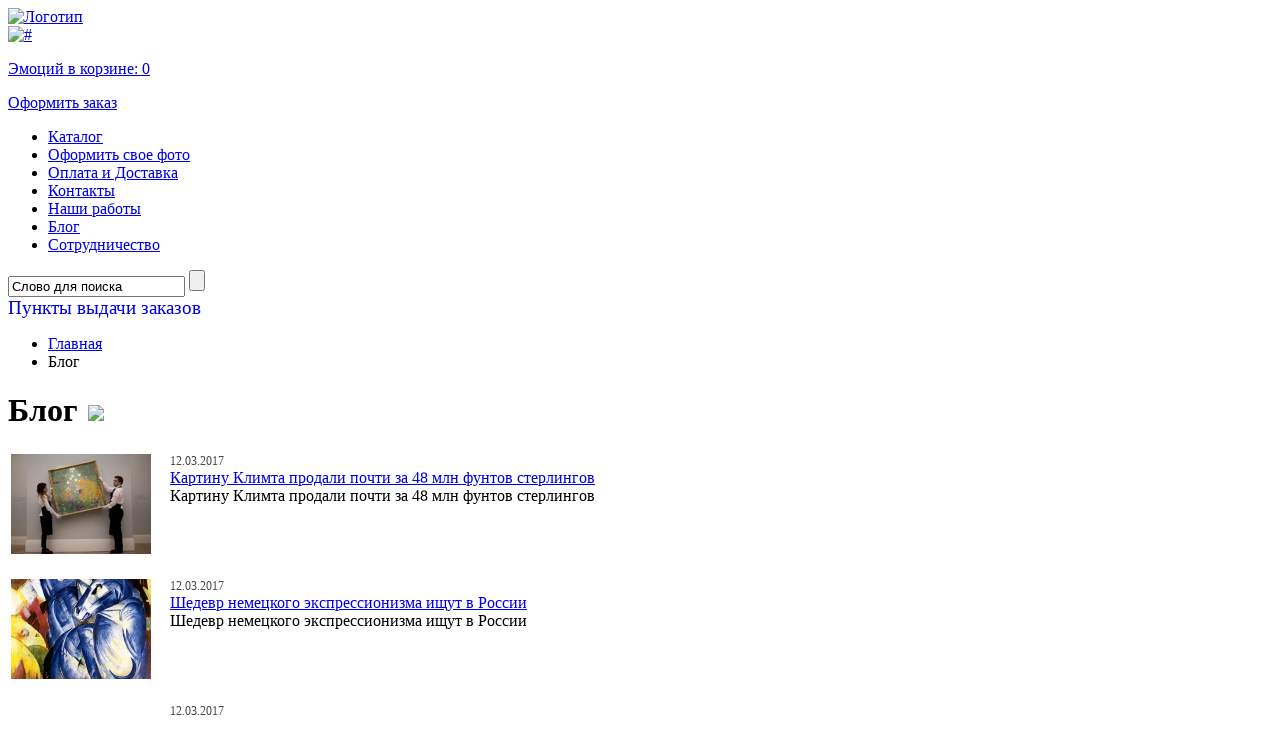

--- FILE ---
content_type: text/html; charset=UTF-8
request_url: https://8-poster.ru/news/36/
body_size: 63522
content:
  <!DOCTYPE HTML PUBLIC "-//W3C//DTD HTML 4.01 Transitional//EN" "http://www.w3.org/TR/html4/loose.dtd">
<html>
<head>
<title>Новости сайта 8-poster.ru</title>
<meta name="KeyWords" content="Новости, 8-poster.ru, репродукции картин, новые репродукции картин">
<meta name="Description" content="Наши новости, где мы сообщаем о новинках в нашем интернет-магазине постеров и репродукций картин.">
<meta name="pageDescription" content="Наши новости, где мы сообщаем о новинках в нашем интернет-магазине постеров и репродукций картин.">
<meta http-equiv="Content-Type" content="text/html; charset=utf-8">
<link rel="shortcut icon" href="/favicon.ico" type="image/x-icon">
<script type="text/javascript" src="https://ajax.googleapis.com/ajax/libs/jquery/1.7.2/jquery.min.js"></script>
<script type="text/javascript" src="/kjs/jquery.scrollTo-1.4.3.1-min.js"></script>
<script type="text/javascript" src="/kjs/jquery-ui-1.9.2.custom.min.js"></script>
<script type="text/javascript" src="/kjs/jquery-ui-timepicker-addon.js"></script>
<script type="text/javascript" src="/kjs/jquery.lightbox-0.5.js"></script>
<LINK href="/public/im/css.css" type="text/css" rel="stylesheet">
<LINK href="/kcss/jquery.lightbox-0.5.css" type="text/css" rel="stylesheet">
<LINK href="/kcss/jquery-ui-1.9.2.custom.min.css" type="text/css" rel="stylesheet">
<LINK href="/public/im/in.css" type="text/css" rel="stylesheet">
<!--[if IE 6]>
<LINK href="/public/im/ie6.css" type="text/css" rel="stylesheet">
<![endif]-->
<script>
	function scrollmon(arg) {
		//alert(arg);
		$(document).scrollTo(arg,300);
	}
	
	function a_srch() {
		word=$('.adv_search .f_in').val();
		form=$(".adv_search input[type='radio']:checked").val();
		color=$('#colorname').val();
		//alert(word);
		$.post('/pages/a_search/',{word:word,color:color,form:form},function(data) {
			
			arr=data.split('<>');
			wmod=' картины';
			if (arr[0]==0) wmod=' картин';
			if (arr[0]==1 || arr[0]==21 || arr[0]==31) wmod=' картина';
			if (arr[0]>4 && arr[0]<21) wmod=' картин';
			$('#numres').html('Найдено: '+arr[0]+wmod);
			
			if (arr[1]!='') {
				if ($('.adv_search .color .active').length==0) {
					$('.adv_search .color').html(arr[1]);
					mnum=$('.adv_search .color li').length;
					if (mnum>7) {
						$('.arrright').show();
						$('.arrleft').show();
						tx=$('.adv_search .color').html();
						$('.adv_search .color').append(tx);
						mnum+=5;
						$('.adv_search .color').css('left','0px');
					} else {
						$('.adv_search .color').css('left',(7-mnum)*27/2+'px');
						$('.arrright').hide();
						$('.arrleft').hide();
					}
				}
			}
		});
	}
	var hideall;
	(function($) {
		$(document).ready(function() {
			$('.closewin').click(function() {
				$('.allauthors').hide();
				$('.allstyles').hide();
				$('.allthemes').hide();
			});
			
			$('.atbl_list a').click(function() {
				$('.atbl_list a').removeClass('active');
				$(this).addClass('active');
			});
			
			a_srch();
			
			$(document).click(function() {
				if (hideall) {
					$('.allauthors').hide();
					$('.allstyles').hide();
					$('.allthemes').hide();
				}
			});
			
			$('.f_in').keyup(function() {
				a_srch();
			});
			
			$(".adv_search input[type='radio']").click(function() {
				a_srch();
			});
			
			$('.allthemes').hover(function() {
				hideall=false;
			},function() {
				hideall=true;
			});
			
			$('.allstyles').hover(function() {
				hideall=false;
			},function() {
				hideall=true;
			});
			
			$('.allauthors').hover(function() {
				hideall=false;
			},function() {
				hideall=true;
			});
			
			mnum=$('.adv_search .color li').length;
			if (mnum>7) {
				tx=$('.adv_search .color').html();
				$('.adv_search .color').append(tx);
				mnum+=5;
			} else {
				$('.arrright').hide();
				$('.arrleft').hide();
			}
			
			$('.arrright').click(function() {
				lnum=(($('.adv_search .color').position().left/27)*-1)+7;
				if (lnum<=mnum) {
					$('.adv_search .color').css('left',($('.adv_search .color').position().left-27)+'px');
				} else {
					$('.adv_search .color').css('left','0px');
				}
			});
			
			$('.adv_search .indv').live('click',function() {
				color=$(this).attr('clr');
				$('#colorname').val(color);
				if (!$(this).hasClass('active')) {
					$('.adv_search .indv').removeClass('active');
					$.each($('.adv_search .indv'),function() {
						if ($(this).attr('clr')==color) {
							$(this).addClass('active');
						}
					});
				} else {
					$('.adv_search .indv').removeClass('active');
					$('#colorname').val('');
				}
				a_srch();
				if (!$(".adv_search").hasClass('active')) {
					$(".adv_search").addClass('active');
				}
			});
			
			$('.arrleft').click(function() {
				fnum=(($('.adv_search .color').position().left/27)*-1)+1;
				if (fnum>1) {
					$('.adv_search .color').css('left',($('.adv_search .color').position().left+27)+'px');
				} else {
					$('.adv_search .color').css('left',((mnum-6)*-27)+'px');
				}
			});
			
			$(".adv_search").hover(
				function() {
					if (!$(".adv_search").hasClass('active')) {
						$(".adv_search").addClass('active');
						$("#additional_opts").stop().slideToggle('slow');
					}
				}, 
				function() {
					if ($(".adv_search").hasClass('active')) {
						$(".adv_search").removeClass('active');
						$("#additional_opts").stop().slideToggle(0);
					}
				}
			);
		});
	})(jQuery);
</script>
</head>
<body>
	<!--min-width-->
	<div id="min-width" style="position:relative;">
		<img class="bigbagget" style="position:absolute;display:none;border:3px solid efefef;z-index:9999;">
		<!--overflow-->
		<div id="overflow">
			<!--wrapper-->
			<div id="wrapper">
				<!--header-->
				<div id="header">
					<div class="logo"><a href="/"><img src="/public/im/logo.png" alt="Логотип"></a></div>
					<div class="contacts">
						<div class="phone"></div>
						<div class="address"></div>
					</div>
					<div class="h_cart">
						<a href="/cart/"><img src="/public/im/h_cart.png" alt="#"></a>
												<a href="/cart/"><p>Эмоций в корзине: <span id="cartnum_top">0</span></p></a>
						<a href="/cart/" class="btn1">Оформить заказ</a>
					</div>
					<div class="tm_wr">
						<ul class="top_menu">
							<li class="tm-item"><a href="/catalog/" class="tm-lnk">Каталог</a></li><li class="tm-item"><a href="/photo/" class="tm-lnk">Оформить свое фото</a></li><li class="tm-item"><a href="/payment/" class="tm-lnk">Оплата и Доставка</a></li><li class="tm-item"><a href="/contacts/" class="tm-lnk">Контакты</a></li><li class="tm-item"><a href="/articles/" class="tm-lnk">Наши работы</a></li><li class="tm-item active"><a href="/news/" class="tm-lnk">Блог</a></li><li class="tm-item"><a href="/partnership/" class="tm-lnk">Сотрудничество</a></li>						</ul>
						<div class="adv_search">
							<form name="form1" method="post" action="/search/">
								<div class="f_row search_form">
																		<input class="f_in" autocomplete="off" type="text" value="Слово для поиска" onfocus="if(this.value=='Слово для поиска')this.value='';" 
									name="word" onblur="if(this.value=='')this.value='Слово для поиска';">
									<input class="f_btn" type="submit" value="">
								</div>
								<div id="additional_opts" style="display:none;">
									<fieldset>
										<legend>Поиск по параметрам</legend>
										<div class="f_row">
											<label for="">Основной цвет картины:</label>
											<div style="position:relative;margin-left:-3px;">
												<img src="/public/im/arr_left.png" class="arrleft">
												<div style="position:relative;height:31px;width:189px;overflow:hidden;margin-left:27px;">
													<input type="hidden" id="colorname" name="colorname" value="">
													<ul class="color" style="padding-right: 0px!important; position:absolute;top:2px;left:0px;width:10000px;">
														<li>
																		<div class="colholder">
																			<div class="indv" clr="583" style="background-color:snow;"></div>
																		</div>
																	</li><li>
																		<div class="colholder">
																			<div class="indv" clr="512" style="background-color:lightgreen;"></div>
																		</div>
																	</li><li>
																		<div class="colholder">
																			<div class="indv" clr="491" style="background-color:lightslategray;"></div>
																		</div>
																	</li><li>
																		<div class="colholder">
																			<div class="indv" clr="5" style="background-color:black;"></div>
																		</div>
																	</li><li>
																		<div class="colholder">
																			<div class="indv" clr="470" style="background-color:dodgerblue;"></div>
																		</div>
																	</li><li>
																		<div class="colholder">
																			<div class="indv" clr="475" style="background-color:limegreen;"></div>
																		</div>
																	</li><li>
																		<div class="colholder">
																			<div class="indv" clr="461" style="background-color:teal;"></div>
																		</div>
																	</li><li>
																		<div class="colholder">
																			<div class="indv" clr="506" style="background-color:darkseagreen;"></div>
																		</div>
																	</li><li>
																		<div class="colholder">
																			<div class="indv" clr="482" style="background-color:indigo;"></div>
																		</div>
																	</li><li>
																		<div class="colholder">
																			<div class="indv" clr="539" style="background-color:burlywood;"></div>
																		</div>
																	</li><li>
																		<div class="colholder">
																			<div class="indv" clr="584" style="background-color:yellow;"></div>
																		</div>
																	</li><li>
																		<div class="colholder">
																			<div class="indv" clr="463" style="background-color:deepskyblue;"></div>
																		</div>
																	</li><li>
																		<div class="colholder">
																			<div class="indv" clr="530" style="background-color:chocolate;"></div>
																		</div>
																	</li><li>
																		<div class="colholder">
																			<div class="indv" clr="524" style="background-color:rosybrown;"></div>
																		</div>
																	</li><li>
																		<div class="colholder">
																			<div class="indv" clr="568" style="background-color:orange;"></div>
																		</div>
																	</li><li>
																		<div class="colholder">
																			<div class="indv" clr="3" style="background-color:blue;"></div>
																		</div>
																	</li><li>
																		<div class="colholder">
																			<div class="indv" clr="507" style="background-color:mediumpurple;"></div>
																		</div>
																	</li><li>
																		<div class="colholder">
																			<div class="indv" clr="499" style="background-color:gray;"></div>
																		</div>
																	</li><li>
																		<div class="colholder">
																			<div class="indv" clr="529" style="background-color:peru;"></div>
																		</div>
																	</li><li>
																		<div class="colholder">
																			<div class="indv" clr="466" style="background-color:lime;"></div>
																		</div>
																	</li><li>
																		<div class="colholder">
																			<div class="indv" clr="531" style="background-color:lightgray;"></div>
																		</div>
																	</li><li>
																		<div class="colholder">
																			<div class="indv" clr="538" style="background-color:plum;"></div>
																		</div>
																	</li><li>
																		<div class="colholder">
																			<div class="indv" clr="562" style="background-color:orangered;"></div>
																		</div>
																	</li><li>
																		<div class="colholder">
																			<div class="indv" clr="561" style="background-color:deeppink;"></div>
																		</div>
																	</li><li>
																		<div class="colholder">
																			<div class="indv" clr="551" style="background-color:wheat;"></div>
																		</div>
																	</li><li>
																		<div class="colholder">
																			<div class="indv" clr="574" style="background-color:moccasin;"></div>
																		</div>
																	</li><li>
																		<div class="colholder">
																			<div class="indv" clr="526" style="background-color:silver;"></div>
																		</div>
																	</li><li>
																		<div class="colholder">
																			<div class="indv" clr="504" style="background-color:darkmagenta;"></div>
																		</div>
																	</li><li>
																		<div class="colholder">
																			<div class="indv" clr="498" style="background-color:olive;"></div>
																		</div>
																	</li><li>
																		<div class="colholder">
																			<div class="indv" clr="503" style="background-color:darkred;"></div>
																		</div>
																	</li><li>
																		<div class="colholder">
																			<div class="indv" clr="511" style="background-color:yellowgreen;"></div>
																		</div>
																	</li><li>
																		<div class="colholder">
																			<div class="indv" clr="478" style="background-color:royalblue;"></div>
																		</div>
																	</li><li>
																		<div class="colholder">
																			<div class="indv" clr="497" style="background-color:purple;"></div>
																		</div>
																	</li><li>
																		<div class="colholder">
																			<div class="indv" clr="513" style="background-color:sienna;"></div>
																		</div>
																	</li><li>
																		<div class="colholder">
																			<div class="indv" clr="480" style="background-color:darkslateblue;"></div>
																		</div>
																	</li><li>
																		<div class="colholder">
																			<div class="indv" clr="473" style="background-color:seagreen;"></div>
																		</div>
																	</li><li>
																		<div class="colholder">
																			<div class="indv" clr="468" style="background-color:aqua;"></div>
																		</div>
																	</li><li>
																		<div class="colholder">
																			<div class="indv" clr="474" style="background-color:darkslategray;"></div>
																		</div>
																	</li><li>
																		<div class="colholder">
																			<div class="indv" clr="564" style="background-color:hotpink;"></div>
																		</div>
																	</li><li>
																		<div class="colholder">
																			<div class="indv" clr="500" style="background-color:skyblue;"></div>
																		</div>
																	</li><li>
																		<div class="colholder">
																			<div class="indv" clr="488" style="background-color:slateblue;"></div>
																		</div>
																	</li><li>
																		<div class="colholder">
																			<div class="indv" clr="528" style="background-color:indianred;"></div>
																		</div>
																	</li><li>
																		<div class="colholder">
																			<div class="indv" clr="484" style="background-color:cadetblue;"></div>
																		</div>
																	</li><li>
																		<div class="colholder">
																			<div class="indv" clr="502" style="background-color:blueviolet;"></div>
																		</div>
																	</li><li>
																		<div class="colholder">
																			<div class="indv" clr="567" style="background-color:lightsalmon;"></div>
																		</div>
																	</li><li>
																		<div class="colholder">
																			<div class="indv" clr="534" style="background-color:goldenrod;"></div>
																		</div>
																	</li><li>
																		<div class="colholder">
																			<div class="indv" clr="516" style="background-color:lightblue;"></div>
																		</div>
																	</li><li>
																		<div class="colholder">
																			<div class="indv" clr="517" style="background-color:greenyellow;"></div>
																		</div>
																	</li><li>
																		<div class="colholder">
																			<div class="indv" clr="2" style="background-color:green;"></div>
																		</div>
																	</li><li>
																		<div class="colholder">
																			<div class="indv" clr="460" style="background-color:darkgreen;"></div>
																		</div>
																	</li><li>
																		<div class="colholder">
																			<div class="indv" clr="525" style="background-color:darkkhaki;"></div>
																		</div>
																	</li><li>
																		<div class="colholder">
																			<div class="indv" clr="458" style="background-color:darkblue;"></div>
																		</div>
																	</li><li>
																		<div class="colholder">
																			<div class="indv" clr="540" style="background-color:lightcyan;"></div>
																		</div>
																	</li><li>
																		<div class="colholder">
																			<div class="indv" clr="514" style="background-color:brown;"></div>
																		</div>
																	</li><li>
																		<div class="colholder">
																			<div class="indv" clr="550" style="background-color:sandybrown;"></div>
																		</div>
																	</li><li>
																		<div class="colholder">
																			<div class="indv" clr="469" style="background-color:midnightblue;"></div>
																		</div>
																	</li><li>
																		<div class="colholder">
																			<div class="indv" clr="515" style="background-color:darkgray;"></div>
																		</div>
																	</li><li>
																		<div class="colholder">
																			<div class="indv" clr="588" style="background-color:;"></div>
																		</div>
																	</li><li>
																		<div class="colholder">
																			<div class="indv" clr="1" style="background-color:red;"></div>
																		</div>
																	</li>													</ul>
												</div>
												<img src="/public/im/arr_right.png" class="arrright">
											</div>
										</div>
										<div class="f_row">
											<label for="">Форма:</label>
											<ul class="form">
												<li>
													<label><img src="/public/im/f4.png" alt="#">
													<input type="radio"  checked value="0" name="pform" id="r4"></label>
												</li>
												<li>
													<label><img src="/public/im/f1.png" alt="#">
													<input type="radio"  value="2" name="pform" id="r1"></label>
												</li>
												<li>
													<label><img src="/public/im/f2.png" alt="#">
													<input type="radio"  value="1" name="pform" id="r2"></label>
												</li>
												<li>
													<label><img src="/public/im/f3.png" alt="#">
													<input type="radio"  value="3" name="pform" id="r3"></label>
												</li>
											</ul>
										</div>
										<div class="f_row">
											<input type="submit" value="Показать" class="f_btn" style="width:78px;float:left;
											background:url(/public/im/f_btn2.png) top left no-repeat;">
											<legend id="numres" style="font-size:16px;float:left;padding: 10px 0 0 15px;"></legend>
										</div>
									</fieldset>
								</div>
							</form>
						</div>
					</div>
							<script>
		function searchLetter(ltr) {
			$('#wflt').val('');
			if (parseInt(ltr)==0) {
				$('.pvz_town li').show();
				$('.filt_letter').removeClass('active');
			} else {
				$('.pvz_town li').show();
				$.each($('.pvz_town li'),function() {
					if ($(this).attr('fletter')!=ltr) $(this).hide();
				});
			}
		}
		
		function searchWord() {
			$('.filt_letter').removeClass('active');
			val=$.trim($('#wflt').val()).toLowerCase();
			$('.pvz_town li').show();
			$.each($('.pvz_town li a'),function() {
				tx=$(this).html().toLowerCase();
				if (tx.indexOf(val)<0) {
					$(this).parent().hide();
				}
			});
		}
		
		$(document).ready(function() {
			$('#wflt').keyup(function() {
				searchWord();
			});
			
			$('.filt_letter').click(function() {
				$('.filt_letter').removeClass('active');
				$(this).addClass('active');
				searchLetter($(this).attr('ltr'));
			});
			
			//$('.pvz_town').height($('.pvz_town').height());
			searchLetter('м');
		});
		</script>
		<div class="pvz">
			<a style="text-decoration:none;" href="/pvz/"><big>Пункты выдачи заказов</big></a>
			<!--div class="ddown">		
						</div-->
		</div>		
							
				</div><!--/header-->
				<!--main-->
				<div id="main">
					<div class="content_wr">
												<div  class="content">
							<ul class="breadcrumbs">
								<li><a href="/">Главная</a></li>
								<li><a>Блог</a></li>							</ul>
							<h1 class="header1">Блог<a href="/pages/news_rss/"><img style="margin:-3px 0 0 10px;" src="/public/im/rss.gif"></a></h1><div class="textcontent"></div><table width="97%" class='news'><td width="115" style="padding-bottom: 20px;vertical-align:top;">					<div class="thumb" style="width:140px;height:100px;margin-right:15px;">
						<a style="text-decoration: none;" href="/onenews/1229/"><img style="margin: 0px !important;" src="/public/news/thumbs/version_2/30d2bef0e9b6b36ea65d4d7b46f71d71.jpg" width="140" height="100"><b class="frame">&nbsp;</b></a>					</div>												
					</td><td style="padding-bottom: 20px;vertical-align:top;"><span style="font-size:12px;color:#49494c;">12.03.2017</span><br><a class="difheader" href="/onenews/1229/">Картину Климта продали почти за 48 млн фунтов стерлингов</a><br>Картину Климта продали почти за 48 млн фунтов стерлингов</td></tr></table><table width="97%" class='news'><td width="115" style="padding-bottom: 20px;vertical-align:top;">					<div class="thumb" style="width:140px;height:100px;margin-right:15px;">
						<a style="text-decoration: none;" href="/onenews/1230/"><img style="margin: 0px !important;" src="/public/news/thumbs/version_2/4c24adbcc113cdf7cba97c30e14b453f.jpg" width="140" height="100"><b class="frame">&nbsp;</b></a>					</div>												
					</td><td style="padding-bottom: 20px;vertical-align:top;"><span style="font-size:12px;color:#49494c;">12.03.2017</span><br><a class="difheader" href="/onenews/1230/">Шедевр немецкого экспрессионизма ищут в России</a><br>Шедевр немецкого экспрессионизма ищут в России</td></tr></table><table width="97%" class='news'><td width="115" style="padding-bottom: 20px;vertical-align:top;">					<div class="thumb" style="width:140px;height:100px;margin-right:15px;">
											</div>												
					</td><td style="padding-bottom: 20px;vertical-align:top;"><span style="font-size:12px;color:#49494c;">12.03.2017</span><br><a class="difheader" href="/onenews/1231/">Создано приложение, распознающее произведения искусства</a><br>Создано приложение, распознающее произведения искусства</td></tr></table><table width="97%" class='news'><td width="115" style="padding-bottom: 20px;vertical-align:top;">					<div class="thumb" style="width:140px;height:100px;margin-right:15px;">
						<a style="text-decoration: none;" href="/onenews/1232/"><img style="margin: 0px !important;" src="/public/news/thumbs/version_2/eca0c7e5f5d2a41884ea83a7dfce2048.jpg" width="140" height="100"><b class="frame">&nbsp;</b></a>					</div>												
					</td><td style="padding-bottom: 20px;vertical-align:top;"><span style="font-size:12px;color:#49494c;">12.03.2017</span><br><a class="difheader" href="/onenews/1232/">«Девушка с анемонами» и другие шедевры большой аукционной недели Christie’s</a><br>«Девушка с анемонами» и другие шедевры большой аукционной недели Christie’s</td></tr></table><table width="97%" class='news'><td width="115" style="padding-bottom: 20px;vertical-align:top;">					<div class="thumb" style="width:140px;height:100px;margin-right:15px;">
						<a style="text-decoration: none;" href="/onenews/1226/"><img style="margin: 0px !important;" src="/public/news/thumbs/version_2/8067f1fc56bb6379f26dd8b0e53c79c1.jpg" width="140" height="100"><b class="frame">&nbsp;</b></a>					</div>												
					</td><td style="padding-bottom: 20px;vertical-align:top;"><span style="font-size:12px;color:#49494c;">27.02.2017</span><br><a class="difheader" href="/onenews/1226/">«На бульваре»: что скрыто в деталях картины Владимира Маковского</a><br>«На бульваре»: что скрыто в деталях картины Владимира Маковского</td></tr></table><table width="97%" class='news'><td width="115" style="padding-bottom: 20px;vertical-align:top;">					<div class="thumb" style="width:140px;height:100px;margin-right:15px;">
						<a style="text-decoration: none;" href="/onenews/1227/"><img style="margin: 0px !important;" src="/public/news/thumbs/version_2/5924aefa1bfa6b946dd3c86c761e97cf.jpg" width="140" height="100"><b class="frame">&nbsp;</b></a>					</div>												
					</td><td style="padding-bottom: 20px;vertical-align:top;"><span style="font-size:12px;color:#49494c;">27.02.2017</span><br><a class="difheader" href="/onenews/1227/">Картина-ребус Рене Магритта «Влюбленные»: символы и смыслы</a><br>Картина-ребус Рене Магритта «Влюбленные»: символы и смыслы</td></tr></table><table width="97%" class='news'><td width="115" style="padding-bottom: 20px;vertical-align:top;">					<div class="thumb" style="width:140px;height:100px;margin-right:15px;">
						<a style="text-decoration: none;" href="/onenews/1224/"><img style="margin: 0px !important;" src="/public/news/thumbs/version_2/d2ee555609aa8205676a3abfb8e3383c.jpg" width="140" height="100"><b class="frame">&nbsp;</b></a>					</div>												
					</td><td style="padding-bottom: 20px;vertical-align:top;"><span style="font-size:12px;color:#49494c;">26.02.2017</span><br><a class="difheader" href="/onenews/1224/">Vincent van Gogh (1853-1890)</a><br>Вся его жизнь — это поиск себя. Он был и торговцем картин, и проповедником в глухой деревушке. Много раз ему казалось, что жизнь закончена, что он никогда не найдет дела, которое было бы отражением его внутренних потребностей. Когда же он начал заниматься живописью, ему было почти 30 лет.</td></tr></table><table width="97%" class='news'><td width="115" style="padding-bottom: 20px;vertical-align:top;">					<div class="thumb" style="width:140px;height:100px;margin-right:15px;">
						<a style="text-decoration: none;" href="/onenews/1225/"><img style="margin: 0px !important;" src="/public/news/thumbs/version_2/14055f9e59145a4c31fc910a04b4bcea.jpg" width="140" height="100"><b class="frame">&nbsp;</b></a>					</div>												
					</td><td style="padding-bottom: 20px;vertical-align:top;"><span style="font-size:12px;color:#49494c;">26.02.2017</span><br><a class="difheader" href="/onenews/1225/">Принт или настоящая картина?</a><br>Как отличить настоящую рукописную картину от печати на холсте? </td></tr></table><table width="97%" class='news'><td width="115" style="padding-bottom: 20px;vertical-align:top;">					<div class="thumb" style="width:140px;height:100px;margin-right:15px;">
						<a style="text-decoration: none;" href="/onenews/1223/"><img style="margin: 0px !important;" src="/public/news/thumbs/version_2/b5c3660edfa35227328185d7dfecce7d.jpg" width="140" height="100"><b class="frame">&nbsp;</b></a>					</div>												
					</td><td style="padding-bottom: 20px;vertical-align:top;"><span style="font-size:12px;color:#49494c;">22.02.2017</span><br><a class="difheader" href="/onenews/1223/">15 малоизвестных фактов о модернистском шедевре Густава Климта «Поцелуй»</a><br>15 малоизвестных фактов о модернистском шедевре Густава Климта «Поцелуй»

</td></tr></table><table width="97%" class='news'><td width="115" style="padding-bottom: 20px;vertical-align:top;">					<div class="thumb" style="width:140px;height:100px;margin-right:15px;">
						<a style="text-decoration: none;" href="/onenews/1217/"><img style="margin: 0px !important;" src="/public/news/thumbs/version_2/e40bc72ef39e96cbee36e9a655b63e8c.jpg" width="140" height="100"><b class="frame">&nbsp;</b></a>					</div>												
					</td><td style="padding-bottom: 20px;vertical-align:top;"><span style="font-size:12px;color:#49494c;">07.02.2017</span><br><a class="difheader" href="/onenews/1217/">«Купание красного коня»: почему бытовую картину назвали предвестником грядущих перемен</a><br>«Купание красного коня»: почему бытовую картину назвали предвестником грядущих перемен</td></tr></table><ul class="pagination" style="margin-bottom: -50px;">
					<li class="p_prev"><a href="/news/35/">Предыдущая</a></li>
					<li class="p_next"><a href="/news/37/">Следующая</a></li><li><a href="/news/1/">1</a></li><li><a href="/news/2/">2</a></li><li><a href="/news/3/">3</a></li><li><a href="/news/4/">4</a></li><li><a href="/news/5/">5</a></li><li><a href="/news/6/">6</a></li><li><a href="/news/7/">7</a></li><li><a href="/news/8/">8</a></li><li><a href="/news/9/">9</a></li><li><a href="/news/10/">10</a></li><li><a href="/news/11/">11</a></li><li><a href="/news/12/">12</a></li><li><a href="/news/13/">13</a></li><li><a href="/news/14/">14</a></li><li><a href="/news/15/">15</a></li><li><a href="/news/16/">16</a></li><li><a href="/news/17/">17</a></li><li><a href="/news/18/">18</a></li><li><a href="/news/19/">19</a></li><li><a href="/news/20/">20</a></li><li><a href="/news/21/">21</a></li><li><a href="/news/22/">22</a></li><li><a href="/news/23/">23</a></li><li><a href="/news/24/">24</a></li><li><a href="/news/25/">25</a></li><li><a href="/news/26/">26</a></li><li><a href="/news/27/">27</a></li><li><a href="/news/28/">28</a></li><li><a href="/news/29/">29</a></li><li><a href="/news/30/">30</a></li><li><a href="/news/31/">31</a></li><li><a href="/news/32/">32</a></li><li><a href="/news/33/">33</a></li><li><a href="/news/34/">34</a></li><li><a href="/news/35/">35</a></li><li class="active"><a href="/news/36/">36</a></li><li><a href="/news/37/">37</a></li><li><a href="/news/38/">38</a></li><li><a href="/news/39/">39</a></li><li><a href="/news/40/">40</a></li><li><a href="/news/41/">41</a></li><li><a href="/news/42/">42</a></li><li><a href="/news/43/">43</a></li><li><a href="/news/44/">44</a></li><li><a href="/news/45/">45</a></li><li><a href="/news/46/">46</a></li><li><a href="/news/47/">47</a></li><li><a href="/news/48/">48</a></li><li><a href="/news/49/">49</a></li><li><a href="/news/50/">50</a></li><li><a href="/news/51/">51</a></li><li><a href="/news/52/">52</a></li><li><a href="/news/53/">53</a></li><li><a href="/news/54/">54</a></li><li><a href="/news/55/">55</a></li><li><a href="/news/56/">56</a></li><li><a href="/news/57/">57</a></li><li><a href="/news/58/">58</a></li><li><a href="/news/59/">59</a></li><li><a href="/news/60/">60</a></li><li><a href="/news/61/">61</a></li><li><a href="/news/62/">62</a></li><li><a href="/news/63/">63</a></li><li><a href="/news/64/">64</a></li><li><a href="/news/65/">65</a></li><li><a href="/news/66/">66</a></li><li><a href="/news/67/">67</a></li><li><a href="/news/68/">68</a></li><li><a href="/news/69/">69</a></li><li><a href="/news/70/">70</a></li><li><a href="/news/71/">71</a></li><li><a href="/news/72/">72</a></li><li><a href="/news/73/">73</a></li><li><a href="/news/74/">74</a></li><li><a href="/news/75/">75</a></li><li><a href="/news/76/">76</a></li><li><a href="/news/77/">77</a></li><li><a href="/news/78/">78</a></li><li><a href="/news/79/">79</a></li><li><a href="/news/80/">80</a></li><li><a href="/news/81/">81</a></li><li><a href="/news/82/">82</a></li><li><a href="/news/83/">83</a></li><li><a href="/news/84/">84</a></li><li><a href="/news/85/">85</a></li><li><a href="/news/86/">86</a></li><li><a href="/news/87/">87</a></li><li><a href="/news/88/">88</a></li><li><a href="/news/89/">89</a></li><li><a href="/news/90/">90</a></li><li><a href="/news/91/">91</a></li><li><a href="/news/92/">92</a></li><li><a href="/news/93/">93</a></li><li><a href="/news/94/">94</a></li><li><a href="/news/95/">95</a></li><li><a href="/news/96/">96</a></li><li><a href="/news/97/">97</a></li><li><a href="/news/98/">98</a></li><li><a href="/news/99/">99</a></li><li><a href="/news/100/">100</a></li><li><a href="/news/101/">101</a></li><li><a href="/news/102/">102</a></li><li><a href="/news/103/">103</a></li><li><a href="/news/104/">104</a></li><li><a href="/news/105/">105</a></li><li><a href="/news/106/">106</a></li><li><a href="/news/107/">107</a></li><li><a href="/news/108/">108</a></li><li><a href="/news/109/">109</a></li><li><a href="/news/110/">110</a></li><li><a href="/news/111/">111</a></li><li><a href="/news/112/">112</a></li><li><a href="/news/113/">113</a></li><li><a href="/news/114/">114</a></li><li><a href="/news/115/">115</a></li><li><a href="/news/116/">116</a></li><li><a href="/news/117/">117</a></li><li><a href="/news/118/">118</a></li><li><a href="/news/119/">119</a></li><li><a href="/news/120/">120</a></li><li><a href="/news/121/">121</a></li><li><a href="/news/122/">122</a></li><li><a href="/news/123/">123</a></li><li><a href="/news/124/">124</a></li><li><a href="/news/125/">125</a></li><li><a href="/news/126/">126</a></li><li><a href="/news/127/">127</a></li><li><a href="/news/128/">128</a></li><li><a href="/news/129/">129</a></li><li><a href="/news/130/">130</a></li><li><a href="/news/131/">131</a></li><li><a href="/news/132/">132</a></li><li><a href="/news/133/">133</a></li><li><a href="/news/134/">134</a></li><li><a href="/news/135/">135</a></li><li><a href="/news/136/">136</a></li><li><a href="/news/137/">137</a></li><li><a href="/news/138/">138</a></li><li><a href="/news/139/">139</a></li><li><a href="/news/140/">140</a></li><li><a href="/news/141/">141</a></li><li><a href="/news/142/">142</a></li><li><a href="/news/143/">143</a></li><li><a href="/news/144/">144</a></li><li><a href="/news/145/">145</a></li><li><a href="/news/146/">146</a></li><li><a href="/news/147/">147</a></li><li><a href="/news/148/">148</a></li><li><a href="/news/149/">149</a></li><li><a href="/news/150/">150</a></li><li><a href="/news/151/">151</a></li><li><a href="/news/152/">152</a></li><li><a href="/news/153/">153</a></li><li><a href="/news/154/">154</a></li><li><a href="/news/155/">155</a></li><li><a href="/news/156/">156</a></li></ul> 						</div>
													<div class="sidebar">
								<div class="r_box">
									<h5>Арт-стили</h5>
									<div class="sbm_wr" style="position:relative;">
										<ul class="sb_menu">
											<li class="sbm-item"><a href="/styles/Abstraktsionizm/" class="sbm-lnk">Абстракционизм</a></li><li class="sbm-item"><a href="/styles/Amerikanskaya_jivopis/" class="sbm-lnk">Американская живопись</a></li><li class="sbm-item"><a href="/styles/Angliyskaya_jivopis/" class="sbm-lnk">Английская живопись</a></li><li class="sbm-item"><a href="/styles/Animalistika/" class="sbm-lnk">Анималистика</a></li><li class="sbm-item"><a href="/styles/Ar-deko/" class="sbm-lnk">Ар-деко</a></li><li class="sbm-item"><a href="/styles/Bestiariy/" class="sbm-lnk">Бестиарий</a></li><li class="sbm-item"><a href="/styles/Vostochnaya_kultura/" class="sbm-lnk">Восточная культура</a></li><li class="sbm-item"><a href="/styles/Gollandskaya_jivopis/" class="sbm-lnk">Голландская живопись</a></li>										</ul>
										
										<!--div class="allstyles" style="background:#e5e3e3;position:absolute;top:-27px;left:230px;
										display:none;background:url(/public/im/t_bkg.jpg) -726px -303px no-repeat #f6f6f6;z-index:99999;">
										<div class="clines" style="background: rgb(239, 235, 234);background: rgba(239, 235, 234, 0.5);-pie-background: rgba(239, 235, 234, 0.5);
										padding:20px 20px 20px 0;">
											<div style="position:relative;"><img src="/public/im/close.png" class="closewin"></div>
											<table style="border:0;border-collapse:collapse;"><tr><td width="200"><div class="nolst" style="width:200px;"><ul><li><a href="/styles/Gravyuryi/">Гравюры</a></li><li><a href="/styles/Janrovaya_jivopis/">Жанровая живопись</a></li><li><a href="/styles/Ikonyi/">Иконы</a></li><li><a href="/styles/Illyustratsiya/">Иллюстрация</a></li><li><a href="/styles/Istoricheskaya_jivopis/">Историческая живопись</a></li><li><a href="/styles/Italyanskaya_jivopis/">Итальянская живопись</a></li><li><a href="/styles/Konstruktivizm/">Конструктивизм</a></li><li><a href="/styles/Loft/">Лофт</a></li><li><a href="/styles/Luminizm/">Луминизм</a></li><li><a href="/styles/Minimalizm/">Минимализм</a></li><li><a href="/styles/Nemetskaya_jivopis/">Немецкая живопись</a></li><li><a href="/styles/Neoklassitsizm/">Неоклассицизм</a></li><li><a href="/styles/Norvejskaya_jivopis/">Норвежская живопись</a></li><li><a href="/styles/Obyektivizm/">Объективизм</a></li><li><a href="/styles/Parijskaya_shkola/">Парижская школа</a></li><li><a href="/styles/Peyzajnaya_jivopis/">Пейзажная живопись</a></li></ul></div></td><td><div class="nolst" style="width:200px;"><ul><li><a href="/styles/Peredvijniki/">Передвижники</a></li><li><a href="/styles/Plakatyi/">Плакаты</a></li><li><a href="/styles/Prerafaelityi/">Прерафаэлиты</a></li><li><a href="/styles/Renessans/">Ренессанс</a></li><li><a href="/styles/Retro-Plakat/">Ретро-Плакат</a></li><li><a href="/styles/Stimpank/">Стимпанк</a></li><li><a href="/styles/Fovizm/">Фовизм</a></li><li><a href="/styles/Fotografiya/">Фотография</a></li><li><a href="/styles/Frantsuzskaya_jivopis/">Французская живопись</a></li><li><a href="/styles/Futurizm/">Футуризм</a></li><li><a href="/styles/Akademizm/">Академизм</a></li><li><a href="/styles/Barokko/">Барокко</a></li><li><a href="/styles/Vozrojdenie/">Возрождение</a></li><li><a href="/styles/Ikonografiya/">Иконография</a></li><li><a href="/styles/Impressionizm/">Импрессионизм</a></li><li><a href="/styles/Klassitsizm/">Классицизм</a></li></ul></div></td><td><div class="nolst" style="width:200px;"><ul><li><a href="/styles/Kubizm/">Кубизм</a></li><li><a href="/styles/Modern/">Модерн</a></li><li><a href="/styles/Marinizm/">Маринизм</a></li><li><a href="/styles/Ekspressionizm/">Экспрессионизм</a></li><li><a href="/styles/Primitivizm/">Примитивизм</a></li><li><a href="/styles/Realizm/">Реализм</a></li><li><a href="/styles/Romantizm/">Романтизм</a></li><li><a href="/styles/Rokoko/">Рококо</a></li><li><a href="/styles/Simvolizm/">Символизм</a></li><li><a href="/styles/Syurrealizm/">Сюрреализм</a></li><li><a href="/styles/Fentazi/">Фэнтази</a></li><li><a href="/styles/Russkaya_jivopis_XIX_veka/">Русская живопись XIX века</a></li><li><a href="/styles/Afishi_k_filmam/">Афиши к фильмам</a></li><li><a href="/styles/Pin_Ap/">Пин Ап</a></li><li><a href="/styles/Pop-art/">Поп-арт</a></li><li><a href="/styles/Retro-Reklama/">Ретро-Реклама</a></li></ul></div></td><td><div class="nolst" style="width:200px;"><ul><li><a href="/styles/Retro-Fotografii/">Ретро-Фотографии</a></li><li><a href="/styles/Risunok/">Рисунок</a></li><li><a href="/styles/Kompyuternaya/">Компьютерная</a></li></ul></div></td></tr></table>										</div>
										</div-->
																				<!--a href="javascript:void(0);" onclick="hideall=false;$('.allstyles').show();$('.allthemes').hide();$('.allauthors').hide();scrollmon(300);" class="more m_arr">Смотреть все</a-->
										<a href="/styles/" class="more m_arr">Смотреть все</a>
																			</div>
									<h5>Тематика</h5>
									<div class="sbm_wr" style="position:relative;">
										<ul class="sb_menu">
											<li class="sbm-item"><a href="/themes/Peyzaj/" class="sbm-lnk">Пейзаж</a></li><li class="sbm-item"><a href="/themes/Portret/" class="sbm-lnk">Портрет</a></li><li class="sbm-item"><a href="/themes/Byit_i_jizn_lyudey/" class="sbm-lnk">Быт и жизнь людей</a></li><li class="sbm-item"><a href="/themes/Gorod/" class="sbm-lnk">Город</a></li><li class="sbm-item"><a href="/themes/1/" class="sbm-lnk"></a></li><li class="sbm-item"><a href="/themes/Interer/" class="sbm-lnk">Интерьер</a></li><li class="sbm-item"><a href="/themes/Retro-Plakat/" class="sbm-lnk">Ретро-Плакат</a></li><li class="sbm-item"><a href="/themes/Reklama/" class="sbm-lnk">Реклама</a></li>										</ul>
						
										<!--div class="allthemes" style="background:url(/public/im/t_bkg.jpg) -726px -437px no-repeat #f6f6f6;
										position:absolute;top:-27px;left:230px;display:none;z-index:99999;">
										<div class="clines" style="background: rgb(239, 235, 234);background: rgba(239, 235, 234, 0.5);-pie-background: rgba(239, 235, 234, 0.5);
										padding:20px 20px 20px 0;">
											<div style="position:relative;"><img src="/public/im/close.png" class="closewin"></div>
											<table style="border:0;border-collapse:collapse;"><tr><td width="200"><div class="nolst" style="width:200px;"><div style="display:none;" id="listerr">7,7,7,7,7,7,7,7,7,7,7,7,7,7,7,7,7,7,71,71,71,71,77,76,76,76,76,76,76,76,76,76,76,76,76,76,76,88,76,76,76,76,76,76,76,76,76,76,76,76,77,88,76,88,88,17,76,76,17,88,76,88,11,71,7,76,17,17,17,71,71,71,76,71,88,71,71,71,71,71,71,11,71,17,88,71,71,71,71,17,88,71,88,71,94,76,48,77,77,77,77,88,77,88,88,76,77,77,48,48,77,7,77,77,77,77,77,76,76,48,48,76,76,76,76,103,76,77,76,7,88,76,76,76,48,77,77,77,77,77,77,17,11,11,11,11,11,11,11,11,11,77,94,11,52,94,11,11,11,11,11,11,11,11,11,11,11,11,11,11,11,11,11,11,11,11,11,11,11,11,11,11,11,11,11,11,11,11,11,11,11,11,11,11,7,7,48,52,7,7,77,77,7,7,48,48,48,88,88,7,88,88,71,71,71,76,11,11,52,76,7,11,7,7,88,11,48,76,76,76,76,77,77,88,88,76,88,7,88,76,76,76,88,76,88,76,76,88,76,76,46,76,77,76,76,7,7,11,107,76,48,48,11,76,76,76,76,88,76,76,76,76,76,76,76,76,76,76,76,76,76,76,76,76,88,88,88,17,17,88,17,17,88,17,17,17,17,17,17,17,88,77,17,77,88,77,17,52,17,17,17,88,76,12,7,76,76,76,88,11,52,52,76,76,11,48,76,76,48,48,77,76,76,7,76,76,76,76,76,76,76,7,7,7,76,76,76,76,76,76,76,88,11,76,76,76,76,76,76,76,76,76,76,76,76,76,-1</div><ul><li><a href="/themes/Byit_i_jizn_lyudey/">Быт и жизнь людей</a><ul class="inner" style="padding-left:10px;"><li>&mdash; <a href="/themes/Ryibalka/">Рыбалка</a></li><li>&mdash; <a href="/themes/Tantsyi/">Танцы</a></li><li>&mdash; <a href="/themes/Balet/">Балет</a></li><li>&mdash; <a href="/themes/TSirk/">Цирк</a></li><li>&mdash; <a href="/themes/Otdyih/">Отдых</a></li><li>&mdash; <a href="/themes/Obrazovanie/">Образование</a></li><li>&mdash; <a href="/themes/Detstvo/">Детство</a></li><li>&mdash; <a href="/themes/Love/">Love</a></li><li>&mdash; <a href="/themes/Muzyika1/">Музыка</a></li><li>&mdash; <a href="/themes/Kazino/">Казино</a></li><li>&mdash; <a href="/themes/Ohota/">Охота</a></li></ul></li><li><a href="/themes/Gorod/">Город</a><ul class="inner" style="padding-left:10px;"><li>&mdash; <a href="/themes/Italiya/">Италия</a></li><li>&mdash; <a href="/themes/Amsterdam/">Амстердам</a></li><li>&mdash; <a href="/themes/Rim/">Рим</a></li><li>&mdash; <a href="/themes/Kazan/">Казань</a></li><li>&mdash; <a href="/themes/Kiev/">Киев</a></li><li>&mdash; <a href="/themes/Moskva/">Москва</a></li><li>&mdash; <a href="/themes/Parij/">Париж</a></li><li>&mdash; <a href="/themes/Venetsiya/">Венеция</a></li><li>&mdash; <a href="/themes/London/">Лондон</a></li><li>&mdash; <a href="/themes/Sankt-Peterburg/">Санкт-Петербург</a></li><li>&mdash; <a href="/themes/Nyu-York/">Нью-Йорк</a></li><li>&mdash; <a href="/themes/Vashington/">Вашингтон</a></li><li>&mdash; <a href="/themes/Drezden/">Дрезден</a></li><li>&mdash; <a href="/themes/Berlin/">Берлин</a></li><li>&mdash; <a href="/themes/Manhetten/">Манхэттен</a></li><li>&mdash; <a href="/themes/Madrid/">Мадрид</a></li><li>&mdash; <a href="/themes/Praga/">Прага</a></li><li>&mdash; <a href="/themes/Barselona/">Барселона</a></li><li>&mdash; <a href="/themes/Varshava/">Варшава</a></li></ul></li></ul></div></td><td><div class="nolst" style="width:200px;"><ul><li><a href="/themes/Interer/">Интерьер</a><ul class="inner" style="padding-left:10px;"><li>&mdash; <a href="/themes/Kafe_i_restoranyi/">Кафе и рестораны</a></li><li>&mdash; <a href="/themes/Kuhnya/">Кухня</a></li></ul></li><li><a href="/themes/Peyzaj/">Пейзаж</a><ul class="inner" style="padding-left:10px;"><li>&mdash; <a href="/themes/Derevnya/">Деревня</a></li><li>&mdash; <a href="/themes/Leto/">Лето</a></li><li>&mdash; <a href="/themes/Zima/">Зима</a></li><li>&mdash; <a href="/themes/Vodoemyi/">Водоемы</a></li><li>&mdash; <a href="/themes/Vesna/">Весна</a></li><li>&mdash; <a href="/themes/Ruchey/">Ручей</a></li><li>&mdash; <a href="/themes/Zakat/">Закат</a></li><li>&mdash; <a href="/themes/Osen/">Осень</a></li><li>&mdash; <a href="/themes/Goryi/">Горы</a></li><li>&mdash; <a href="/themes/Dorogi/">Дороги</a></li><li>&mdash; <a href="/themes/Ravninnyiy_peyzaj/">Равнинный пейзаж</a></li><li>&mdash; <a href="/themes/Lug/">Луг</a></li><li>&mdash; <a href="/themes/Pustyinya/">Пустыня</a></li><li>&mdash; <a href="/themes/Safari/">Сафари</a></li><li>&mdash; <a href="/themes/Tropicheskiy_peyzaj/">Тропический пейзаж</a></li></ul></li></ul></div></td><td><div class="nolst" style="width:200px;"><ul><li><a href="/themes/Portret/">Портрет</a><ul class="inner" style="padding-left:10px;"><li>&mdash; <a href="/themes/Avtoportret/">Автопортрет</a></li><li>&mdash; <a href="/themes/Hudojniki/">Художники</a></li><li>&mdash; <a href="/themes/Nyu/">Ню</a></li><li>&mdash; <a href="/themes/Sportsmenyi/">Спортсмены</a></li><li>&mdash; <a href="/themes/Akteryi/">Актеры</a></li><li>&mdash; <a href="/themes/Pisateli/">Писатели</a></li><li>&mdash; <a href="/themes/Aktrisyi/">Актрисы</a></li><li>&mdash; <a href="/themes/Lichnosti/">Личности</a></li><li>&mdash; <a href="/themes/Izobretateli/">Изобретатели</a></li><li>&mdash; <a href="/themes/Politiki/">Политики</a></li><li>&mdash; <a href="/themes/Puteshestvenniki/">Путешественники</a></li><li>&mdash; <a href="/themes/Religioznyie_deyateli/">Религиозные деятели</a></li></ul></li><li><a href="/themes/Reklama/">Реклама</a><ul class="inner" style="padding-left:10px;"><li>&mdash; <a href="/themes/CHay/">Чай</a></li><li>&mdash; <a href="/themes/Hleb/">Хлеб</a></li><li>&mdash; <a href="/themes/Avtomobili/">Автомобили</a></li><li>&mdash; <a href="/themes/Napitki/">Напитки</a></li><li>&mdash; <a href="/themes/Pivo/">Пиво</a></li><li>&mdash; <a href="/themes/Sok/">Сок</a></li><li>&mdash; <a href="/themes/Kofe/">Кофе</a></li><li>&mdash; <a href="/themes/Eda/">Еда</a></li><li>&mdash; <a href="/themes/Konfetyi/">Конфеты</a></li><li>&mdash; <a href="/themes/Predmetyi/">Предметы</a></li><li>&mdash; <a href="/themes/Reklama_SSSR/">Реклама СССР</a></li><li>&mdash; <a href="/themes/Regbi/">Регби</a></li></ul></li></ul></div></td><td><div class="nolst" style="width:200px;"><ul><li><a href="/themes/Retro-Plakat/">Ретро-Плакат</a><ul class="inner" style="padding-left:10px;"><li>&mdash; <a href="/themes/Voennyiy_plakat/">Военный плакат</a></li><li>&mdash; <a href="/themes/Kinofilmyi/">Кинофильмы</a></li></ul></li><li><a href="/themes/Voyna/">Война</a><ul class="inner" style="padding-left:10px;"><li>&mdash; <a href="/themes/Na_pole/">На поле</a></li><li>&mdash; <a href="/themes/V_nebe/">В небе</a></li><li>&mdash; <a href="/themes/Parad/">Парад</a></li><li>&mdash; <a href="/themes/Orujie/">Оружие</a></li></ul></li><li><a href="/themes/Natyurmort/">Натюрморт</a><ul class="inner" style="padding-left:10px;"><li>&mdash; <a href="/themes/TSvetyi/">Цветы</a></li><li>&mdash; <a href="/themes/Ovoschi_i_fruktyi/">Овощи и фрукты</a></li><li>&mdash; <a href="/themes/Ryiba/">Рыба</a></li><li>&mdash; <a href="/themes/Vino/">Вино</a></li><li>&mdash; <a href="/themes/Vanitas/">Vanitas</a></li><li>&mdash; <a href="/themes/Posuda/">Посуда</a></li><li>&mdash; <a href="/themes/Konyak/">Коньяк</a></li><li>&mdash; <a href="/themes/SHokolad/">Шоколад</a></li><li>&mdash; <a href="/themes/Myaso/">Мясо</a></li><li>&mdash; <a href="/themes/Dengi/">Деньги</a></li><li>&mdash; <a href="/themes/YAgodyi/">Ягоды</a></li></ul></li></ul></div></td><td><div class="nolst" style="width:200px;"><ul><li><a href="/themes/Jivotnyie/">Животные</a><ul class="inner" style="padding-left:10px;"><li>&mdash; <a href="/themes/Loshadi/">Лошади</a></li><li>&mdash; <a href="/themes/Korovyi/">Коровы</a></li><li>&mdash; <a href="/themes/Volki/">Волки</a></li><li>&mdash; <a href="/themes/Sobaki/">Собаки</a></li><li>&mdash; <a href="/themes/Koshki/">Кошки</a></li><li>&mdash; <a href="/themes/Kroliki/">Кролики</a></li><li>&mdash; <a href="/themes/Ptitsyi/">Птицы</a></li><li>&mdash; <a href="/themes/Morskie_jivotnyie/">Морские животные</a></li><li>&mdash; <a href="/themes/CHerepahi/">Черепахи</a></li><li>&mdash; <a href="/themes/Dinozavryi/">Динозавры</a></li><li>&mdash; <a href="/themes/Slonyi/">Слоны</a></li><li>&mdash; <a href="/themes/Leopardyi/">Леопарды</a></li><li>&mdash; <a href="/themes/Lvyi/">Львы</a></li><li>&mdash; <a href="/themes/Reptilii/">Рептилии</a></li></ul></li><li><a href="/themes/Marinistyi/">Маринисты</a><ul class="inner" style="padding-left:10px;"><li>&mdash; <a href="/themes/Morskoy_boy/">Морской бой</a></li><li>&mdash; <a href="/themes/Mayaki/">Маяки</a></li><li>&mdash; <a href="/themes/Plyaj1/">Пляж</a></li></ul></li></ul></div></td><td><div class="nolst" style="width:200px;"><ul><li><a href="/themes/Arhitektura/">Архитектура</a><ul class="inner" style="padding-left:10px;"><li>&mdash; <a href="/themes/Melnitsyi/">Мельницы</a></li><li>&mdash; <a href="/themes/Mostyi/">Мосты</a></li><li>&mdash; <a href="/themes/Kanalyi/">Каналы</a></li><li>&mdash; <a href="/themes/Fontanyi/">Фонтаны</a></li><li>&mdash; <a href="/themes/Zamki_i_kreposti/">Замки и крепости</a></li><li>&mdash; <a href="/themes/Pamyatniki/">Памятники</a></li><li>&mdash; <a href="/themes/Ulochki/">Улочки</a></li><li>&mdash; <a href="/themes/Bashni/">Башни</a></li><li>&mdash; <a href="/themes/Razvalinyi/">Развалины</a></li><li>&mdash; <a href="/themes/Attraktsionyi/">Аттракционы</a></li></ul></li><li><a href="/themes/Kulturyi_mira/">Культуры мира</a><ul class="inner" style="padding-left:10px;"><li>&mdash; <a href="/themes/Rossiya/">Россия</a></li><li>&mdash; <a href="/themes/Drevnyaya_Gretsiya/">Древняя Греция</a></li><li>&mdash; <a href="/themes/Drevniy_Rim/">Древний Рим</a></li><li>&mdash; <a href="/themes/Evropa/">Европа</a></li><li>&mdash; <a href="/themes/YAponiya/">Япония</a></li><li>&mdash; <a href="/themes/Kitay/">Китай</a></li><li>&mdash; <a href="/themes/Drevniy_Vostok/">Древний Восток</a></li><li>&mdash; <a href="/themes/Afrika/">Африка</a></li><li>&mdash; <a href="/themes/Ispaniya/">Испания</a></li><li>&mdash; <a href="/themes/Severnaya_Amerika/">Северная Америка</a></li><li>&mdash; <a href="/themes/Aziya/">Азия</a></li></ul></li></ul></div></td><td><div class="nolst" style="width:200px;"><ul><li><a href="/themes/Religiya/">Религия</a><ul class="inner" style="padding-left:10px;"><li>&mdash; <a href="/themes/TSerkov1/">Церковь</a></li></ul></li></ul></div></td></tr></table>										</div>
										</div-->
																				<!--a href="javascript:void(0);" onclick="hideall=false;$('.allstyles').hide();$('.allthemes').show();$('.allauthors').hide();scrollmon(430);" class="more m_arr">Смотреть все</a-->
										<a href="/themes/" class="more m_arr">Смотреть все</a>
																			</div>
									<h5 id="arti">Художники</h5>
									<div class="sbm_wr" style="position:relative;">
										<ul class="sb_menu">
											<li class="sbm-item"><a href="/authors/Ayvazovskiy_Ivan/" class="sbm-lnk">Айвазовский Иван</a></li><li class="sbm-item"><a href="/authors/Alekseev_Fedor_YAkovlevich/" class="sbm-lnk">Алексеев Федор Яковлевич</a></li><li class="sbm-item"><a href="/authors/Levitan_Isaak/" class="sbm-lnk">Левитан Исаак</a></li><li class="sbm-item"><a href="/authors/Kryijitskiy_Konstantin_YAkovlevich/" class="sbm-lnk">Крыжицкий Константин Яковлевич</a></li><li class="sbm-item"><a href="/authors/Van_Gog/" class="sbm-lnk">Ван Гог</a></li><li class="sbm-item"><a href="/authors/Kramskoy_Ivan/" class="sbm-lnk">Крамской Иван</a></li><li class="sbm-item"><a href="/authors/Korredjo_Antonio_Allegri/" class="sbm-lnk">Корреджо Антонио Аллегри</a></li><li class="sbm-item"><a href="/authors/Korzuhin_Aleksey_Ivanovich/" class="sbm-lnk">Корзухин Алексей Иванович</a></li>										</ul>
										<!--a href="javascript:void(0);" onclick="hideall=false;$('.allstyles').hide();$('.allthemes').hide();$('.allauthors').show();scrollmon($('#arti'));$('.atbl_list').css('width',$('.intb2').width()+'px');"
										class="more m_arr">Смотреть все</a-->
										<a href="/authors/" class="more m_arr">Смотреть все</a>
										<!--div class="allauthors" style="position:absolute;top:-27px;left:230px;display:none;background:#f6f6f6;z-index:99999;">
										<div class="clines" style="background: rgb(239, 235, 234);background: rgba(239, 235, 234, 0.5);-pie-background: rgba(239, 235, 234, 0.5);
										padding:20px 20px 20px 0;">
											<div style="position:relative;"><img src="/public/im/close.png" class="closewin"></div>
											<div class="atbl_list" style="margin:0 auto;">
												<table class="intb2" style="border:0;margin:0 auto;"><tr><td style="padding:5px;"><a class=" active" href="javascript:void(0);" onclick='$(".allaut").hide();$(".aut1").show();'> </a>&nbsp;<a class="" href="javascript:void(0);" onclick='$(".allaut").hide();$(".aut2").show();'>А</a>&nbsp;<a class="" href="javascript:void(0);" onclick='$(".allaut").hide();$(".aut3").show();'>Б</a>&nbsp;<a class="" href="javascript:void(0);" onclick='$(".allaut").hide();$(".aut4").show();'>В</a>&nbsp;<a class="" href="javascript:void(0);" onclick='$(".allaut").hide();$(".aut5").show();'>Г</a>&nbsp;<a class="" href="javascript:void(0);" onclick='$(".allaut").hide();$(".aut6").show();'>Д</a>&nbsp;<a class="" href="javascript:void(0);" onclick='$(".allaut").hide();$(".aut7").show();'>Е</a>&nbsp;<a class="" href="javascript:void(0);" onclick='$(".allaut").hide();$(".aut8").show();'>Ж</a>&nbsp;<a class="" href="javascript:void(0);" onclick='$(".allaut").hide();$(".aut9").show();'>З</a>&nbsp;<a class="" href="javascript:void(0);" onclick='$(".allaut").hide();$(".aut10").show();'>И</a>&nbsp;<a class="" href="javascript:void(0);" onclick='$(".allaut").hide();$(".aut11").show();'>Й</a>&nbsp;<a class="" href="javascript:void(0);" onclick='$(".allaut").hide();$(".aut12").show();'>К</a>&nbsp;<a class="" href="javascript:void(0);" onclick='$(".allaut").hide();$(".aut13").show();'>Л</a>&nbsp;<a class="" href="javascript:void(0);" onclick='$(".allaut").hide();$(".aut14").show();'>М</a>&nbsp;<a class="" href="javascript:void(0);" onclick='$(".allaut").hide();$(".aut15").show();'>Н</a>&nbsp;<a class="" href="javascript:void(0);" onclick='$(".allaut").hide();$(".aut16").show();'>О</a>&nbsp;<a class="" href="javascript:void(0);" onclick='$(".allaut").hide();$(".aut17").show();'>П</a>&nbsp;<a class="" href="javascript:void(0);" onclick='$(".allaut").hide();$(".aut18").show();'>Р</a>&nbsp;<a class="" href="javascript:void(0);" onclick='$(".allaut").hide();$(".aut19").show();'>С</a>&nbsp;<a class="" href="javascript:void(0);" onclick='$(".allaut").hide();$(".aut20").show();'>Т</a>&nbsp;<a class="" href="javascript:void(0);" onclick='$(".allaut").hide();$(".aut21").show();'>У</a>&nbsp;<a class="" href="javascript:void(0);" onclick='$(".allaut").hide();$(".aut22").show();'>Ф</a>&nbsp;<a class="" href="javascript:void(0);" onclick='$(".allaut").hide();$(".aut23").show();'>Х</a>&nbsp;<a class="" href="javascript:void(0);" onclick='$(".allaut").hide();$(".aut24").show();'>Ц</a>&nbsp;<a class="" href="javascript:void(0);" onclick='$(".allaut").hide();$(".aut25").show();'>Ч</a>&nbsp;<a class="" href="javascript:void(0);" onclick='$(".allaut").hide();$(".aut26").show();'>Ш</a>&nbsp;<a class="" href="javascript:void(0);" onclick='$(".allaut").hide();$(".aut27").show();'>Щ</a>&nbsp;<a class="" href="javascript:void(0);" onclick='$(".allaut").hide();$(".aut28").show();'>Э</a>&nbsp;<a class="" href="javascript:void(0);" onclick='$(".allaut").hide();$(".aut29").show();'>Ю</a>&nbsp;<a class="" href="javascript:void(0);" onclick='$(".allaut").hide();$(".aut30").show();'>Я</a>&nbsp;</td></tr></table></div><div style="display:none;"><div><ul></ul></div></div><div class="allaut aut1" style="max-height:400px;overflow:auto;"><div class="nolst" style="width:250px;margin-top:10px;"><ul><li><a href="/authors/_Lea_Anna_Messi/"> Леа Анна Мэсси</a></li></ul></div></div><div class="allaut aut2" style="display:none;max-height:400px;overflow:auto;"><div class="nolst" style="width:250px;margin-top:10px;"><ul><li><a href="/authors/Artua_Jak/">Артуа Жак</a></li><li><a href="/authors/Annenkov_YUriy_Pavlovich/">Анненков Юрий Павлович</a></li><li><a href="/authors/Andersen-Lundbyu_Anders/">Андерсен-Лундбю Андерс</a></li><li><a href="/authors/Ammosov_Sergey_Nikolaevich/">Аммосов Сергей Николаевич</a></li><li><a href="/authors/Abraham de_Pape/">Абрахам де Папе</a></li><li><a href="/authors/Antolines_Hose/">Антолинес Хосе</a></li><li><a href="/authors/Adam_Jan_Eduar/">Адам Жан Эдуар</a></li><li><a href="/authors/Agas_Jak-Loran/">Агас Жак-Лоран</a></li><li><a href="/authors/Allegren_Eten/">Аллегрен Этьен</a></li><li><a href="/authors/Alma-Tadema_Lourens/">Альма-Тадема Лоуренс</a></li><li><a href="/authors/Anker_Albert/">Анкер Альберт</a></li><li><a href="/authors/Ahenbah_Osvald/">Ахенбах Освальд</a></li><li><a href="/authors/Adriansen_Aleksandr/">Адриансен Александр</a></li><li><a href="/authors/Andjeli_Djuzeppe/">Анджели Джузеппе</a></li><li><a href="/authors/Astrup_Nikolay/">Аструп Николай</a></li><li><a href="/authors/Arhipov_Abram_Efimovich/">Архипов Абрам Ефимович</a></li><li><a href="/authors/Alekseev_Fedor/">Алексеев Федор</a></li><li><a href="/authors/Andreotti_Federiko/">Андреотти Федерико</a></li><li><a href="/authors/Amaral_Tarsila/">Амарал Тарсила</a></li><li><a href="/authors/Antropov_Aleksey/">Антропов Алексей</a></li><li><a href="/authors/Angran_SHarl/">Ангран Шарль</a></li><li><a href="/authors/Atkinson_Uilyam_Uells/">Аткинсон Уильям Уэллс</a></li><li><a href="/authors/Alston_Ebbi/">Алстон Эбби</a></li><li><a href="/authors/Aes_Karlos_de/">Аес Карлос де</a></li><li><a href="/authors/Andre_Albera/">Андре Альбера</a></li><li><a href="/authors/Asselin_YAnc/">Асселин Янc</a></li><li><a href="/authors/Anketen_Lui/">Анкетен Луи</a></li><li><a href="/authors/Allori_Alessandro/">Аллори Алессандро</a></li><li><a href="/authors/Alst_van_Villem/">Алст ван Виллем</a></li><li><a href="/authors/Ahenbah_Andreas1/">Ахенбах Андреас</a></li><li><a href="/authors/Ast_Baltazar/">Аст Балтазар</a></li><li><a href="/authors/Amerling_Fridrih/">Амерлинг Фридрих</a></li><li><a href="/authors/Adams_Djon_Ottis/">Адамс Джон Оттис</a></li><li><a href="/authors/Aladjalov_Manuil_Hristoforovich/">Аладжалов Мануил Христофорович</a></li><li><a href="/authors/Armitidj_Edvard/">Армитидж Эдвард</a></li><li><a href="/authors/Amberger_Kristof/">Амбергер Кристоф</a></li><li><a href="/authors/Astrup_Nikolay1/">Аструп Николай</a></li><li><a href="/authors/Argunov_Ivan/">Аргунов Иван</a></li><li><a href="/authors/Aberkrombi_Gertruda/">Аберкромби Гертруда</a></li><li><a href="/authors/Ast_van_der_Baltazar/">Аст ван дер Бальтазар</a></li><li><a href="/authors/Arapof_Aleksis/">Арапоф Алексис</a></li><li><a href="/authors/Anker_Mikael_Piter/">Анкер Микаэль Питер</a></li><li><a href="/authors/Albreht_Adam/">Альбрехт Адам</a></li><li><a href="/authors/Adolf_Hiremi-Hirshl/">Адольф Хиреми-Хиршл</a></li><li><a href="/authors/Albani_Franchesko/">Альбани Франческо</a></li><li><a href="/authors/Aliks_Iv/">Аликс Ив</a></li><li><a href="/authors/Aba-Novak_Vilmosh/">Аба-Новак Вильмош</a></li><li><a href="/authors/Alleum_Lyudovik/">Аллеум Людовик</a></li><li><a href="/authors/Audenrogge_Iohannes/">Ауденрогге Иоханнес</a></li><li><a href="/authors/Abbema_Luiza/">Аббема Луиза</a></li><li><a href="/authors/Adam_Edvard/">Адам Эдвард</a></li><li><a href="/authors/Antonov_Mihail_Ivanovich/">Антонов Михаил Иванович</a></li><li><a href="/authors/Alchato_Ambrodjo_Antonio/">Альчато Амброджо Антонио</a></li><li><a href="/authors/Arbo_Leon/">Арбо Леон</a></li><li><a href="/authors/Artemev_Prokofiy/">Артемьев Прокофий</a></li><li><a href="/authors/Ayets_Franchesko/">Айец Франческо</a></li><li><a href="/authors/Abel-Trushe_Lui/">Абель-Труше Луи</a></li><li><a href="/authors/Ame_Kuno/">Амье Куно</a></li><li><a href="/authors/Averkamp_Hendrik/">Аверкамп Хендрик</a></li><li><a href="/authors/Allan_Uilyam/">Аллан Уильям</a></li><li><a href="/authors/Askevold_Anders/">Аскевольд Андерс</a></li><li><a href="/authors/Arbo_Peter_Nikolay/">Арбо Петер Николай</a></li><li><a href="/authors/Amelin_Albin/">Амелин Альбин</a></li><li><a href="/authors/Armfild_Maksvell/">Армфилд Максвелл</a></li><li><a href="/authors/Alt_Rudolf/">Альт Рудольф</a></li><li><a href="/authors/Argunov_Ivan_Petrovich/">Аргунов Иван Петрович</a></li><li><a href="/authors/Aksentovich_Teodor/">Аксентович Теодор</a></li><li><a href="/authors/Altdorfer_Albreht/">Альтдорфер Альбрехт</a></li><li><a href="/authors/Avilov_Mihail_Ivanovich/">Авилов Михаил Иванович</a></li><li><a href="/authors/Adolskiy_Ivan/">Адольский Иван</a></li><li><a href="/authors/Archer_Robert/">Арчер Роберт</a></li><li><a href="/authors/Amaral_Migel/">Амарал Мигел</a></li><li><a href="/authors/Arnald_Djordj/">Арнальд Джордж</a></li><li><a href="/authors/Arentts_Arent/">Арентц Арент</a></li><li><a href="/authors/Aloidji_di_Andrea/">Алоиджи ди Андреа</a></li><li><a href="/authors/Amigoni_YAkopo/">Амигони Якопо</a></li><li><a href="/authors/Arntsenius_Floris/">Арнцениус Флорис</a></li><li><a href="/authors/Adrion_Lyusen/">Адрион Люсьен</a></li><li><a href="/authors/Adolf_Pen/">Адольф Пен</a></li><li><a href="/authors/Asola_Bernardino/">Асола Бернардино</a></li><li><a href="/authors/Ansen-Hofmann_Eduard/">Ансен-Хофманн Эдуард</a></li><li><a href="/authors/Avrorin_Vasiliy_Mihaylovich/">Аврорин Василий Михайлович</a></li><li><a href="/authors/Anna_Mutre/">Анна Мутре</a></li><li><a href="/authors/Aynmiller_Maks/">Айнмиллер Макс</a></li><li><a href="/authors/Archimboldo_Djuzeppe/">Арчимбольдо Джузеппе</a></li><li><a href="/authors/Aman-Jan_Edmon/">Аман-Жан Эдмон</a></li><li><a href="/authors/Alten_Matias/">Альтен Матиас</a></li><li><a href="/authors/Ahenbah_Andreas/">Ахенбах Андреас</a></li><li><a href="/authors/Angeli_Genrih/">Ангели Генрих</a></li><li><a href="/authors/Arpini_Anri/">Арпиньи Анри</a></li></ul></div></div><div class="allaut aut3" style="display:none;max-height:400px;overflow:auto;"><div class="nolst" style="width:250px;margin-top:10px;"><ul><li><a href="/authors/Borisov_Aleksandr_Alekseevich/">Борисов Александр Алексеевич</a></li><li><a href="/authors/Brenson_Enoh_Lloyd/">Брэнсон Енох Ллойд</a></li><li><a href="/authors/Buasse_Jan-Jak/">Буассье Жан-Жак</a></li><li><a href="/authors/Boshart_Ambrozius/">Босхарт Амброзиус</a></li><li><a href="/authors/Brugada_Antonio/">Бругада Антонио</a></li><li><a href="/authors/Byalyinitskiy-Birulya_Vitold_Kaetanovich/">Бялыницкий-Бируля Витольд Каэтанович</a></li><li><a href="/authors/Bekker_Nikolay/">Беккер Николай</a></li><li><a href="/authors/Bassen_Bartolomyu/">Бассен Бартоломью</a></li><li><a href="/authors/Bernar_Emil/">Бернар Эмиль</a></li><li><a href="/authors/Barochchi_Federiko/">Бароччи Федерико</a></li><li><a href="/authors/Bodri_Pol/">Бодри Поль</a></li><li><a href="/authors/Brett_Djon/">Бретт Джон</a></li><li><a href="/authors/Blekman_CHarlz/">Блэкман Чарльз</a></li><li><a href="/authors/Brandt_Karl/">Брандт Карл</a></li><li><a href="/authors/Barber_CHarlz_Berton/">Барбер Чарльз Бертон</a></li><li><a href="/authors/Blinks_Tomas/">Блинкс Томас</a></li><li><a href="/authors/Borssom_van_Anton/">Борссом ван Антон</a></li><li><a href="/authors/Benfatto_Alvize/">Бенфатто Альвизе</a></li><li><a href="/authors/Borhes_Pedro_Aleksandrino/">Борхес Педро Александрино</a></li><li><a href="/authors/Bleyk_Uilyam/">Блейк Уильям</a></li><li><a href="/authors/Breyn_Bartolomeus/">Брейн Бартоломеус</a></li><li><a href="/authors/Breygel_Abraham/">Брейгель Абрахам</a></li><li><a href="/authors/Bellotto_Bernardo/">Беллотто Бернардо</a></li><li><a href="/authors/Blunk_Detlef_Konrad/">Блунк Детлеф Конрад</a></li><li><a href="/authors/Bronnikov_Fedor_Andreevich/">Бронников Федор Андреевич</a></li><li><a href="/authors/Benotstso_Gotstsoli/">Беноццо Гоццоли</a></li><li><a href="/authors/Banker_Dennis/">Банкер Деннис</a></li><li><a href="/authors/Braun_Uilyam_CHarlz/">Браун Уильям Чарльз</a></li><li><a href="/authors/Bok_Adolf/">Бок Адольф</a></li><li><a href="/authors/Berggolts_Richard/">Берггольц Ричард</a></li><li><a href="/authors/Brunner_Frederik_Sends/">Бруннер Фредерик Сэндс</a></li><li><a href="/authors/Batten_Dikson/">Баттен Диксон</a></li><li><a href="/authors/Bohmann_fon_Gregor/">Бохманн фон Грегор</a></li><li><a href="/authors/Benedetto_Bonfigli/">Бенедетто Бонфигли</a></li><li><a href="/authors/Bonshtedt_Lyudovik/">Бонштедт Людовик</a></li><li><a href="/authors/Boggs_Frenk/">Боггс Фрэнк</a></li><li><a href="/authors/Barabino_Andjelo/">Барабино Анджело</a></li><li><a href="/authors/Bronzino_Anolo/">Бронзино Аньоло</a></li><li><a href="/authors/Boyd_Penley/">Бойд Пенлей</a></li><li><a href="/authors/Brayt_Genri/">Брайт Генри</a></li><li><a href="/authors/Bilibin_Ivan_YAkovlevich/">Билибин Иван Яковлевич</a></li><li><a href="/authors/Bosh_Ieronim/">Босх Иероним</a></li><li><a href="/authors/Bassano_YAkopo/">Бассано Якопо</a></li><li><a href="/authors/Baksheev_Vasiliy_Nikolaevich/">Бакшеев Василий Николаевич</a></li><li><a href="/authors/Bellis_de_Antonio/">Беллис де Антонио</a></li><li><a href="/authors/Berg_van_Dirk/">Берг ван Дирк</a></li><li><a href="/authors/Bruking_CHarlz/">Брукинг Чарльз</a></li><li><a href="/authors/Boloner_Hans/">Болоньер Ханс</a></li><li><a href="/authors/Bredford_Uilyam1/">Брэдфорд Уильям</a></li><li><a href="/authors/Bondone_di_Djotto/">Бондоне ди Джотто</a></li><li><a href="/authors/Bugro_Adolf/">Бугро Адольф</a></li><li><a href="/authors/Breygel_Piter/">Брейгель Питер</a></li><li><a href="/authors/Balande_Gaston/">Баланде Гастон</a></li><li><a href="/authors/Brankachio_Karlo/">Бранкачио Карло</a></li><li><a href="/authors/Bega_Kornelis/">Бега Корнелис</a></li><li><a href="/authors/Braunskomb_Djenni_Ogasta/">Браунскомб Дженни Огаста</a></li><li><a href="/authors/Bakheyzen_Lyudolf/">Бакхейзен Людольф</a></li><li><a href="/authors/Benlyure-i-Hil_Hose/">Бенльюре-и-Хиль Хосе</a></li><li><a href="/authors/Bonvin_Leon/">Бонвин Леон</a></li><li><a href="/authors/Beller_Aleksandr/">Беллер Александр</a></li><li><a href="/authors/Brodskiy_Isaak/">Бродский Исаак</a></li><li><a href="/authors/Bol_Ferdinand/">Боль Фердинанд</a></li><li><a href="/authors/Braun_Moris/">Браун Морис</a></li><li><a href="/authors/Bozio_Fransua-Jozef/">Бозио Франсуа-Жозеф</a></li><li><a href="/authors/Brutt_Ferdinand/">Брутт Фердинанд</a></li><li><a href="/authors/Bardu_Karl/">Барду Карл</a></li><li><a href="/authors/Boel_Piter/">Боел Питер</a></li><li><a href="/authors/Bril_Paul/">Бриль Пауль</a></li><li><a href="/authors/Beykelar_Ioahim/">Бейкелар Иоахим</a></li><li><a href="/authors/Braun_Mater/">Браун Матер</a></li><li><a href="/authors/Baur_Nikolas/">Баур Николас</a></li><li><a href="/authors/Bachchiachcha/">Баччиачча</a></li><li><a href="/authors/Bigo_Jorj_Ferdinand/">Биго Жорж Фердинанд</a></li><li><a href="/authors/Bela_Ivani-Gryunvald/">Бела Ивани-Грюнвальд</a></li><li><a href="/authors/Bёrchfild_CHarlz/">Бёрчфилд Чарльз</a></li><li><a href="/authors/Bochchoni_Umberto/">Боччони Умберто</a></li><li><a href="/authors/Brandeys_Antuanetta/">Брандейс Антуанетта</a></li><li><a href="/authors/Balestrieri_Lionello/">Балестриери Лионелло</a></li><li><a href="/authors/Buden_Ejen/">Буден Эжен</a></li><li><a href="/authors/Beato_Andjeliko/">Беато Анджелико</a></li><li><a href="/authors/Bosbom_Iohannes/">Босбом Иоханнес</a></li><li><a href="/authors/Bernatsik_Vilgelm/">Бернацик Вильгельм</a></li><li><a href="/authors/Buhler_Eduard/">Бухлер Эдуард</a></li><li><a href="/authors/Bo_Sesiliya/">Бо Сесилия</a></li><li><a href="/authors/Baade_Knut_Andreessen/">Бааде Кнут Андреессен</a></li><li><a href="/authors/Batoni_Pompeo/">Батони Помпео</a></li><li><a href="/authors/Bashilov_YAkov_Stepanovich/">Башилов Яков Степанович</a></li><li><a href="/authors/Buland_Jan_Evgeniy/">Буланд Жан Евгений</a></li><li><a href="/authors/Bonnekrua_Sebastyan/">Боннекруа Себастьян</a></li><li><a href="/authors/Bricher_Alfred_Tompson/">Бричер Альфред Томпсон</a></li><li><a href="/authors/Battersvort_Djeyms_Edvard/">Баттерсворт Джеймс Эдвард</a></li><li><a href="/authors/Berg_Iogann_Eduard/">Берг Иоганн Эдуард</a></li><li><a href="/authors/Bleklok_Ralf_Elbert/">Блэклок Ральф Элберт</a></li><li><a href="/authors/Bukhorst_YAn/">Букхорст Ян</a></li><li><a href="/authors/Busati_Andrea/">Бусати Андреа</a></li><li><a href="/authors/Balke_Peder/">Балке Педер</a></li><li><a href="/authors/Bridjmen_Frederik_Artur/">Бриджмен Фредерик Артур</a></li><li><a href="/authors/Bogdanov-Belskiy_Nikolay/">Богданов-Бельский Николай</a></li><li><a href="/authors/Bodjio_Emilio/">Боджио Эмилио</a></li><li><a href="/authors/Bokanegra_Pedro/">Боканегра Педро</a></li><li><a href="/authors/Barker_Tomas/">Баркер Томас</a></li><li><a href="/authors/Bogomazov_Aleksandr_Konstantinovich/">Богомазов Александр Константинович</a></li><li><a href="/authors/Boldine_Djovanni/">Болдине Джованни</a></li><li><a href="/authors/Boson_Fransua/">Босьон Франсуа</a></li><li><a href="/authors/Berhem_Nikolas/">Берхем Николас</a></li><li><a href="/authors/Bute_de_Monvel_Lui-Moris/">Буте де Монвель Луи-Морис</a></li><li><a href="/authors/Bertelsen_Yohann/">Бертельсен Йоханн</a></li><li><a href="/authors/Bishoff_Frants/">Бишофф Франц</a></li><li><a href="/authors/Bendjamin_Uilyams_Lider_Ra/">Бенджамин Уильямс Лидер Ра</a></li><li><a href="/authors/Bogolyubov_Aleksey_Petrovich/">Боголюбов Алексей Петрович</a></li><li><a href="/authors/Bronzino_Andjelo/">Бронзино Анджело</a></li><li><a href="/authors/Bryus_Patrik/">Брюс Патрик</a></li><li><a href="/authors/Bakst_Leon/">Бакст Леон</a></li><li><a href="/authors/Bredt_Ferdinand_Maks/">Бредт Фердинанд Макс</a></li><li><a href="/authors/Bloh_Karl_Genrih_/">Блох Карл Генрих </a></li><li><a href="/authors/Butibon_SHarl_Eduar/">Бутибон Шарль Эдуар</a></li><li><a href="/authors/Byusser_Gaston/">Бюссьер Гастон</a></li><li><a href="/authors/Basten-Lepaj_Jyul/">Бастьен-Лепаж Жюль</a></li><li><a href="/authors/Bazaiti_Marko/">Базаити Марко</a></li><li><a href="/authors/Batler_Semyuel/">Батлер Сэмюэл</a></li><li><a href="/authors/Batler_Teodor/">Батлер Теодор</a></li><li><a href="/authors/Benner_Jan/">Беннер Жан</a></li><li><a href="/authors/Blossom_Kristofer/">Блоссом Кристофер</a></li><li><a href="/authors/Blumart_Abraham/">Блумарт Абрахам</a></li><li><a href="/authors/Botman_Egor/">Ботман Егор</a></li><li><a href="/authors/Bellerman_Ferdinand/">Беллерман Фердинанд</a></li><li><a href="/authors/Baldung_Hans/">Бальдунг Ханс</a></li><li><a href="/authors/Benks_Devis_Genri_Uilyam/">Бэнкс Дэвис Генри Уильям</a></li><li><a href="/authors/Bashkirtseva_Mariya_Konstantinovna/">Башкирцева Мария Константиновна</a></li><li><a href="/authors/Bekkafumi_Domeniko/">Беккафуми Доменико</a></li><li><a href="/authors/Braun_Uilyam_Meyson/">Браун Уильям Мейсон</a></li><li><a href="/authors/Bugero_Vilyam/">Бугеро Вильям</a></li><li><a href="/authors/Brugada_Antonio1/">Бругада Антонио</a></li><li><a href="/authors/Benson_Ambrozius/">Бенсон Амброзиус</a></li><li><a href="/authors/Bichi_Richard_Bridjes/">Бичи Ричард Бриджес</a></li><li><a href="/authors/Bunin_Narkiz/">Бунин Наркиз</a></li><li><a href="/authors/Befanio_Djennaro/">Бефанио Дженнаро</a></li><li><a href="/authors/Bendz_Vilgelm_Ferdinanad/">Бендз Вильгельм Фердинанад</a></li><li><a href="/authors/Baranov-Rossine_Vladimir_Davidovich/">Баранов-Россинe Владимир Давидович</a></li><li><a href="/authors/Baltyus/">Бальтюс</a></li><li><a href="/authors/Beklin_Arnold/">Беклин Арнольд</a></li><li><a href="/authors/Brendekilde_Gans_Andersen/">Брендекильде Ганс Андерсен</a></li><li><a href="/authors/Bogs_Frank/">Богс Франк</a></li><li><a href="/authors/Bulanje_Gyustav/">Буланже Гюстав</a></li><li><a href="/authors/Bonaviya_Karlo/">Бонавия Карло</a></li><li><a href="/authors/Bert_Osias/">Берт Осиас</a></li><li><a href="/authors/Bokachchino_Bokachcho/">Бокаччино Бокаччо</a></li><li><a href="/authors/Balushek_Gans/">Балушек Ганс</a></li><li><a href="/authors/Barroso_Migel/">Барросо Мигель</a></li><li><a href="/authors/Bari_Antuan-Lui/">Бари Антуан-Луи</a></li><li><a href="/authors/Bille_Per/">Билле Пьер</a></li><li><a href="/authors/Bertling_Karl/">Бертлинг Карл</a></li><li><a href="/authors/Bёrk_Tomas1/">Бёрк Томас</a></li><li><a href="/authors/Bloh_Karl_Genrih/">Блох Карл Генрих</a></li><li><a href="/authors/Boggs_Frank_Mayers/">Боггс Франк Майерс</a></li><li><a href="/authors/Borovikovskiy_Vladimir_Lukich/">Боровиковский Владимир Лукич</a></li><li><a href="/authors/Bronkhorst_YAn/">Бронкхорст Ян</a></li><li><a href="/authors/Bone_SHarl-Lui/">Бонье Шарль-Луи</a></li><li><a href="/authors/Bezeman_Adolf/">Беземан Адольф</a></li><li><a href="/authors/Boner_Roza/">Бонер Роза</a></li><li><a href="/authors/Butinone_Bernardino/">Бутиноне Бернардино</a></li><li><a href="/authors/Batist_Jan/">Батист Жан</a></li><li><a href="/authors/Baum_Paul/">Баум Пауль</a></li><li><a href="/authors/Bogaevskiy_Konstantin/">Богаевский Константин</a></li><li><a href="/authors/Brakeler_Ferdinand/">Бракелер Фердинанд</a></li><li><a href="/authors/Blumen_Norber/">Блумен Норбер</a></li><li><a href="/authors/Bray_YAn/">Брай Ян</a></li><li><a href="/authors/Bazil_Frederik/">Базиль Фредерик</a></li><li><a href="/authors/Blatas_Arbit/">Блатас Арбит</a></li><li><a href="/authors/Bannister_Edvard_Mitchell/">Баннистер Эдвард Митчелл</a></li><li><a href="/authors/Bakalovich_Stepan_Vladislavovich/">Бакалович Степан Владиславович</a></li><li><a href="/authors/Bille_Karl_Lyudvig/">Билле Карл Людвиг</a></li><li><a href="/authors/Birher_Alfred_Tomas_/">Бирхер Альфред Томас </a></li><li><a href="/authors/Beggrov_Aleksandr/">Беггров Александр</a></li><li><a href="/authors/Bot_YAn/">Бот Ян</a></li><li><a href="/authors/Behmer_German_Fenner/">Бехмер Герман Феннер</a></li><li><a href="/authors/Birdj_Harrison/">Бирдж Харрисон</a></li><li><a href="/authors/Burdon_Sebastyan/">Бурдон Себастьян</a></li><li><a href="/authors/Bellouz_Djordj/">Беллоуз Джордж</a></li><li><a href="/authors/Beyker_Bliss_/">Бейкер Блисс </a></li><li><a href="/authors/Baerl_Teodor/">Баэрл Тэодор</a></li><li><a href="/authors/Bergonone/">Бергоньоне</a></li><li><a href="/authors/Benvenuti_Benvenuto/">Бенвенути Бенвенуто</a></li><li><a href="/authors/Bushe_Fransua/">Буше Франсуа</a></li><li><a href="/authors/Boltraffio_Djovanni/">Больтраффио Джованни</a></li><li><a href="/authors/Bonington_Richard/">Бонингтон Ричард</a></li><li><a href="/authors/Bordone_Paris/">Бордоне Парис</a></li><li><a href="/authors/Bisson_Eduard/">Биссон Эдуард</a></li><li><a href="/authors/Beltran_Masses_Federiko/">Бельтран Массес Федерико</a></li><li><a href="/authors/Birge_Harrison/">Бирге Харрисон</a></li><li><a href="/authors/Blanshar_Jak/">Бланшар Жак</a></li><li><a href="/authors/Bёrch_Semyuel/">Бёрч Сэмюэл</a></li><li><a href="/authors/Brakemon_Mari/">Бракемон Мари</a></li><li><a href="/authors/Birshtadt_Albert/">Бирштадт Альберт</a></li><li><a href="/authors/Biva_Anri/">Бива Анри</a></li><li><a href="/authors/Baag_Karl/">Бааг Карл</a></li><li><a href="/authors/Bartolomeo_Vivarini/">Бартоломео Виварини</a></li><li><a href="/authors/Bottichelli_Sandro/">Боттичелли Сандро</a></li><li><a href="/authors/Brengvin_Frenk/">Брэнгвин Фрэнк</a></li><li><a href="/authors/Bergonone_Ambrodjo/">Бергоньоне Амброджо</a></li><li><a href="/authors/Berens_Peter/">Беренс Петер</a></li><li><a href="/authors/Brandt_YUzef/">Брандт Юзеф</a></li><li><a href="/authors/Breton_Jyul/">Бретон Жюль</a></li><li><a href="/authors/Bertelsen_Yohann1/">Бертельсен Йоханн</a></li><li><a href="/authors/Bauts_Albert/">Баутс Альберт</a></li><li><a href="/authors/Buali_Lui/">Буальи Луи</a></li><li><a href="/authors/Bero_Jan/">Беро Жан</a></li><li><a href="/authors/Breanski_Alfred_Fontvill_de/">Бреански Альфред Фонтвилль де</a></li><li><a href="/authors/Bok_Adolf1/">Бок Адольф</a></li><li><a href="/authors/Bedini_Djon/">Бедини Джон</a></li><li><a href="/authors/Bakker_YAkob/">Баккер Якоб</a></li><li><a href="/authors/Bramer_Leonard/">Брамер Леонард</a></li><li><a href="/authors/Blumen_YAn/">Блумен Ян</a></li><li><a href="/authors/Blomstedst_Vyayno/">Бломстедст Вяйно</a></li><li><a href="/authors/Brakeler_Adrien/">Бракелер Адриен</a></li><li><a href="/authors/Boyd_Artur/">Бойд Артур</a></li><li><a href="/authors/Basin_Pёtr_Vasilevich/">Басин Пётр Васильевич</a></li><li><a href="/authors/Buland_Jan_Evgen/">Буланд Жан Евген</a></li><li><a href="/authors/Baudeveyns_Adrian/">Баудевейнс Адриан</a></li><li><a href="/authors/Bogatov_Nikolay_Alekseevich/">Богатов Николай Алексеевич</a></li><li><a href="/authors/Bordjanni_Oratsio/">Борджанни Орацио</a></li><li><a href="/authors/Brovar_YAkov_Ivanovich/">Бровар Яков Иванович</a></li><li><a href="/authors/Bayl_Jozef/">Байль Жозеф</a></li><li><a href="/authors/Burlyuk_David/">Бурлюк Давид</a></li><li><a href="/authors/Burna-Provens_Margerita/">Бурна-Провенс Маргерита</a></li><li><a href="/authors/Byuys_YAkob/">Бюйс Якоб</a></li><li><a href="/authors/Berkheyde_Gerrit/">Беркхейде Геррит</a></li><li><a href="/authors/Begeyn_Abraham/">Бегейн Абрахам</a></li><li><a href="/authors/Bonifatsio_Veroneze/">Бонифацио Веронезе</a></li><li><a href="/authors/Blaas_Ejen/">Блаас Эжен</a></li><li><a href="/authors/Braun_Ford/">Браун Форд</a></li><li><a href="/authors/Borstel_Redjinald_Artur/">Борстель Реджинальд Артур</a></li><li><a href="/authors/Bartoldi_Frederik/">Бартольди Фредерик</a></li><li><a href="/authors/Belkin_Veniamin_Pavlovich/">Белкин Вениамин Павлович</a></li><li><a href="/authors/Brauver_Adrian/">Браувер Адриан</a></li><li><a href="/authors/Blok_Ejen/">Блок Эжен</a></li><li><a href="/authors/Bentivoglio_CHezare/">Бентивоглио Чезаре</a></li><li><a href="/authors/Barribal_Uilyam/">Баррибал Уильям</a></li><li><a href="/authors/Berg_Richard1/">Берг Ричард</a></li><li><a href="/authors/Bryullov_Karl/">Брюллов Карл</a></li><li><a href="/authors/Bonnar_Per/">Боннар Пьер</a></li><li><a href="/authors/Benson_Amvrosiy/">Бенсон Амвросий</a></li><li><a href="/authors/Buer_Karl_Albert/">Буэр Карл Альберт</a></li><li><a href="/authors/Bleshfild_Edvin/">Блэшфилд Эдвин</a></li><li><a href="/authors/Berd_Uilyam_Holbruk/">Берд Уильям Холбрук</a></li><li><a href="/authors/Beyshlag_Robert/">Бейшлаг Роберт</a></li><li><a href="/authors/Bredford_Uilyam/">Брэдфорд Уильям</a></li><li><a href="/authors/Bekker_Jorj/">Беккер Жорж</a></li><li><a href="/authors/Braun_Bartolomey/">Браун Бартоломей</a></li><li><a href="/authors/Bastien_Alfred/">Бастиен Альфред</a></li><li><a href="/authors/Bans_Keyt/">Банс Кейт</a></li><li><a href="/authors/Breanski_Gustav/">Бреански Густав</a></li><li><a href="/authors/Bleyler_Lyudvig/">Блейлер Людвиг</a></li><li><a href="/authors/Breygel_YAn/">Брейгель Ян</a></li><li><a href="/authors/Bodarevskiy_Nikolay/">Бодаревский Николай</a></li><li><a href="/authors/Bredal_YAn/">Бредаль Ян</a></li><li><a href="/authors/Bartolome_Esteban/">Бартоломе Эстебан</a></li><li><a href="/authors/Bauts_Dirk/">Баутс Дирк</a></li><li><a href="/authors/Brant_Karl/">Брант Карл</a></li><li><a href="/authors/Bruks_Romeyn/">Брукс Ромейн</a></li><li><a href="/authors/Byurnan_Ejen/">Бюрнан Эжен</a></li><li><a href="/authors/Bishof_Artur_Frants/">Бишоф Артур Франц</a></li><li><a href="/authors/Brun_Aleksandr/">Брун Александр</a></li><li><a href="/authors/Beggrov_Karl/">Беггров Карл</a></li><li><a href="/authors/Borisov-Musatov_Viktor/">Борисов-Мусатов Виктор</a></li><li><a href="/authors/Barro_Moris/">Барро Морис</a></li><li><a href="/authors/Botk_Djessi_Arms/">Ботк Джесси Армс</a></li><li><a href="/authors/Bordon_Paris/">Бордон Парис</a></li><li><a href="/authors/Bauer_Rudolf/">Бауэр Рудольф</a></li><li><a href="/authors/Bets_Anna_Uelan/">Бетс Анна Уэлан</a></li><li><a href="/authors/Bern-Djons_Edvard/">Берн-Джонс Эдвард</a></li><li><a href="/authors/Barro_Fransua-Emil/">Барро Франсуа-Эмиль</a></li><li><a href="/authors/Byurde_Paul/">Бюрде Пауль</a></li><li><a href="/authors/Breytner_Hendrik/">Брейтнер Хендрик</a></li><li><a href="/authors/Buvar_Antuan/">Бувар Антуан</a></li><li><a href="/authors/Berg_Richard/">Берг Ричард</a></li><li><a href="/authors/Bartolome_Pol-Alber/">Бартоломе Поль-Альбер</a></li><li><a href="/authors/Berstraten_Abraham/">Берстратен Абрахам</a></li><li><a href="/authors/Beyeren_Abraham/">Бейерен Абрахам</a></li><li><a href="/authors/Bonfigli_Beneditto/">Бонфигли Бенедитто</a></li><li><a href="/authors/Bonna_Leon/">Бонна Леон</a></li><li><a href="/authors/Bramantino/">Брамантино</a></li><li><a href="/authors/Bleklok_Tomas_Bromli/">Блэклок Томас Бромли</a></li><li><a href="/authors/Bellini_Djovanni/">Беллини Джованни</a></li><li><a href="/authors/Bruni_Fёdor_Antonovich/">Бруни Фёдор Антонович</a></li><li><a href="/authors/Barker_Rayt/">Баркер Райт</a></li><li><a href="/authors/Buland_Jan_Evgen1/">Буланд Жан Евген</a></li><li><a href="/authors/Bessonov_Boris/">Бессонов Борис</a></li><li><a href="/authors/Beliard_Djozef/">Бэлиард Джозеф</a></li><li><a href="/authors/Bol_Ferdinand1/">Бол Фердинанд</a></li><li><a href="/authors/Bashele_Jan-Jak/">Башелье Жан-Жак</a></li></ul></div></div><div class="allaut aut4" style="display:none;max-height:400px;overflow:auto;"><div class="nolst" style="width:250px;margin-top:10px;"><ul><li><a href="/authors/Villevade_Bogdan/">Виллеваде Богдан</a></li><li><a href="/authors/Villarts_Abraham/">Виллартс Абрахам</a></li><li><a href="/authors/Vallander_Alf/">Валландер Альф</a></li><li><a href="/authors/Verling_A/">Вьерлинг А.</a></li><li><a href="/authors/Vatto_Antuan/">Ватто Антуан</a></li><li><a href="/authors/Vos_Kornelis/">Вос Корнелис</a></li><li><a href="/authors/Vanloo_Lui-Mishel/">Ванлоо Луи-Мишель</a></li><li><a href="/authors/Veyr_Djon_Fergyuson/">Вейр Джон Фергюсон</a></li><li><a href="/authors/Verenshell_Erik/">Вереншелль Эрик</a></li><li><a href="/authors/Vudvard_Mabel/">Вудвард Мабел</a></li><li><a href="/authors/Vayi_SHarl/">Вайи Шарль</a></li><li><a href="/authors/Vulf_Djordj/">Вулф Джордж</a></li><li><a href="/authors/Voronihin_Andrey/">Воронихин Андрей</a></li><li><a href="/authors/Verush-Kovalskiy_Alfred/">Веруш-Ковальский Альфред</a></li><li><a href="/authors/Vauters_Emil/">Ваутерс Эмиль</a></li><li><a href="/authors/Vaskes_Dias_Daniel/">Васкес Диас Даниэль</a></li><li><a href="/authors/Viktors_YAn/">Викторс Ян</a></li><li><a href="/authors/Volkov_Efim/">Волков Ефим</a></li><li><a href="/authors/Vinogradov_Efim/">Виноградов Ефим</a></li><li><a href="/authors/Vyuyar_Jan/">Вюйар Жан</a></li><li><a href="/authors/Viskonti_Elizeu_Anjelu/">Висконти Элизеу Анжелу</a></li><li><a href="/authors/Vedder_Ilayhyu/">Веддер Илайхью</a></li><li><a href="/authors/Vasilev_MV/">Васильев. М.В.</a></li><li><a href="/authors/Vernon_Emil/">Вернон Эмиль</a></li><li><a href="/authors/Vasilev_Fedor/">Васильев Федор</a></li><li><a href="/authors/Virgman_CHarlz/">Виргман Чарльз</a></li><li><a href="/authors/Velborn_Ernest/">Велборн Эрнест</a></li><li><a href="/authors/Vasnetsov_Viktor_Mihaylovich/">Васнецов Виктор Михайлович</a></li><li><a href="/authors/Verne_Karl/">Верне Карл</a></li><li><a href="/authors/Vitte_Emanyuel/">Витте Эманюэл</a></li><li><a href="/authors/Vos_Martin_de/">Вос Мартин де</a></li><li><a href="/authors/Veysenbruh_Iohan/">Вейсенбрух Иохан</a></li><li><a href="/authors/Veree_Lui_Per/">Верее Луи Пьер</a></li><li><a href="/authors/Vinterhalter_Fransua/">Винтерхальтер Франсуа</a></li><li><a href="/authors/Vays_Iogann/">Вайс Иоганн</a></li><li><a href="/authors/Vorobёv_Maksim_Nikiforovich/">Воробьёв Максим Никифорович</a></li><li><a href="/authors/Vet_YAn_Piter/">Вет Ян Питер</a></li><li><a href="/authors/Vos_Pauvel/">Вос Паувель</a></li><li><a href="/authors/Volanakis_Konstantinos/">Воланакис Константинос</a></li><li><a href="/authors/Veyden_Rogir/">Вейден Рогир</a></li><li><a href="/authors/Vonnoh_Robert/">Воннох Роберт</a></li><li><a href="/authors/Vermeer_YAn/">Вермеер Ян</a></li><li><a href="/authors/Vallner_Ture/">Валлнер Туре</a></li><li><a href="/authors/Vitte_Emanuel/">Витте Эмануэль</a></li><li><a href="/authors/Vasilev_Timofey/">Васильев Тимофей</a></li><li><a href="/authors/Van_Deyk_Antonis/">Ван Дейк Антонис</a></li><li><a href="/authors/Vereschagin_Vasiliy_Vasilevich/">Верещагин Василий Васильевич</a></li><li><a href="/authors/Veroneze_Paolo/">Веронезе Паоло</a></li><li><a href="/authors/Verne_Oras/">Верне Орас</a></li><li><a href="/authors/Vatto_Jan/">Ватто Жан</a></li><li><a href="/authors/Vallotton_Feliks/">Валлоттон Феликс</a></li><li><a href="/authors/Verevkina_Marianna/">Веревкина Марианна</a></li><li><a href="/authors/Vos_Simon/">Вос Симон</a></li><li><a href="/authors/Vallerant_Vaylant/">Валлерант Вайлант</a></li><li><a href="/authors/Veyk_Tomas/">Вейк Томас</a></li><li><a href="/authors/Vasnetsov_Apollinariy_Mihaylovich/">Васнецов Аполлинарий Михайлович</a></li><li><a href="/authors/Vlit_Hendrik/">Влит Хендрик</a></li><li><a href="/authors/Vinge_Morten_Eskil/">Винге Мортен Эскиль</a></li><li><a href="/authors/Vilian_Emanuel/">Вилиан Эмануэль</a></li><li><a href="/authors/Vasilev_YAkov/">Васильев Яков</a></li><li><a href="/authors/Viktor_Vinon/">Виктор Виньон</a></li><li><a href="/authors/Vegelen_Emil/">Вегелен Эмиль</a></li><li><a href="/authors/Vos_Kornelis_de/">Вос Корнелис де</a></li><li><a href="/authors/Vivarini_Alvize/">Виварини Альвизе</a></li><li><a href="/authors/Vergas_Jan/">Вергас Жан</a></li><li><a href="/authors/Venig_Karl_Bogdanovich/">Вениг Карл Богданович</a></li><li><a href="/authors/Vertinger_Gans/">Вертингер Ганс</a></li><li><a href="/authors/Velde_Esayas/">Вельде Эсайас</a></li><li><a href="/authors/Vliger_Simon/">Влигер Симон</a></li><li><a href="/authors/Val_Kornelis/">Валь Корнелис</a></li><li><a href="/authors/Vinogradov_Sergey_Arsenevich/">Виноградов Сергей Арсеньевич</a></li><li><a href="/authors/Varo_Remedios/">Варо Ремедиос</a></li><li><a href="/authors/Vranks_Sebastyan/">Вранкс Себастьян</a></li><li><a href="/authors/Vikas_Karl/">Викас Карл</a></li><li><a href="/authors/Vanloo_SHarl/">Ванлоо Шарль</a></li><li><a href="/authors/Valden_Lionel/">Вальден Лионель</a></li><li><a href="/authors/Veynants_YAn/">Вейнантс Ян</a></li><li><a href="/authors/Viler_Mari-Deniz/">Вильер Мари-Дениз</a></li><li><a href="/authors/Vundervald_Gustav/">Вундервальд Густав</a></li><li><a href="/authors/Valadon_Syuzanna/">Валадон Сюзанна</a></li><li><a href="/authors/Villems_Floran/">Виллемс Флоран</a></li><li><a href="/authors/Verrokko_Andrea/">Верроккьо Андреа</a></li><li><a href="/authors/Vnukov_Ekim/">Внуков Еким</a></li><li><a href="/authors/Veneto_Bartolomeo/">Венето Бартоломео</a></li><li><a href="/authors/Vual_Jan/">Вуаль Жан</a></li><li><a href="/authors/Vassallo_Antonio/">Вассалло Антонио</a></li><li><a href="/authors/Vyichulkovskiy_Leon_YAn/">Вычулковский Леон Ян</a></li><li><a href="/authors/Veysengof_Genrih/">Вейсенгоф Генрих</a></li><li><a href="/authors/Volde_Pol/">Вольде Пол</a></li><li><a href="/authors/Vutsman_Djulet/">Вутсман Джульет</a></li><li><a href="/authors/Virts_Antuan-Jozef/">Вирц Антуан-Жозеф</a></li><li><a href="/authors/Vereschagin_Petr_Petrovich/">Верещагин Петр Петрович</a></li><li><a href="/authors/Verhaht_Tobias/">Верхахт Тобиас</a></li><li><a href="/authors/Valter_Marta/">Вальтер Марта</a></li><li><a href="/authors/Villevalde_Bogdan_Pavlovich/">Виллевальде Богдан Павлович</a></li><li><a href="/authors/Vrel_YAkobus/">Врел Якобус</a></li><li><a href="/authors/Vasilkovskiy_Sergey_Ivanovich/">Васильковский Сергей Иванович</a></li><li><a href="/authors/Venetsianov_Aleksey/">Венецианов Алексей</a></li><li><a href="/authors/Vermeulen_Andris/">Вермеулен Андрис</a></li><li><a href="/authors/Vauverman_Filips/">Вауверман Филипс</a></li><li><a href="/authors/Valskapelle_van_YAkob/">Валскапелле ван Якоб</a></li><li><a href="/authors/Van_Antonissen_Hendrik/">Ван Антониссен Хендрик</a></li><li><a href="/authors/Verbukhoven_SHarl/">Вербукховен Шарль</a></li><li><a href="/authors/Volter_Hendrik_YAn/">Вольтер Хендрик Ян</a></li><li><a href="/authors/Velts_Ivan/">Вельц Иван</a></li><li><a href="/authors/Vildens_YAn/">Вильденс Ян</a></li><li><a href="/authors/Vitsman_Rodolf/">Витсман Родольф</a></li><li><a href="/authors/Vilgelmson_Karl/">Вильгельмсон Карл</a></li><li><a href="/authors/Varli_Frederik/">Варли Фредерик</a></li><li><a href="/authors/Voler_Per-Jak/">Волер Пьер-Жак</a></li><li><a href="/authors/Vivarini_Bartolomeo/">Виварини Бартоломео</a></li><li><a href="/authors/Vustiyn_Gyustav_Van_de/">Вустийн Гюстав Ван де</a></li><li><a href="/authors/Vauverman_Piter/">Вауверман Питер</a></li><li><a href="/authors/Vije-Lebren/">Виже-Лебрен</a></li><li><a href="/authors/Verne_Klod/">Верне Клод</a></li><li><a href="/authors/Veschilov_Konstantin_Aleksandrovich/">Вещилов Константин Александрович</a></li><li><a href="/authors/Vianen_YAn/">Вианен Ян</a></li><li><a href="/authors/Valta_Lui/">Вальта Луи</a></li><li><a href="/authors/Vue_Simon/">Вуэ Симон</a></li><li><a href="/authors/Vyigjivalskiy_Feliks/">Выгживальский Феликс</a></li><li><a href="/authors/Vud_Grant/">Вуд Грант</a></li><li><a href="/authors/Volfut_Viktor/">Вольфут Виктор</a></li><li><a href="/authors/Van_Dongen/">Ван Донген</a></li><li><a href="/authors/Videnburg_Kornelis/">Виденбург Корнелис</a></li><li><a href="/authors/Volpe_La_Alessandro/">Вольпе Ла Алессандро</a></li><li><a href="/authors/Velaskes_Diego/">Веласкес Диего</a></li><li><a href="/authors/Veniks_YAn/">Веникс Ян</a></li><li><a href="/authors/Verbukhoven_Ejen/">Вербукховен Эжен</a></li><li><a href="/authors/Valli_Eten/">Валли Этьен</a></li><li><a href="/authors/Valdmyuller_Ferdinand/">Вальдмюллер Фердинанд</a></li><li><a href="/authors/Vrom_Kornelis/">Вром Корнелис</a></li><li><a href="/authors/Vay_van_der_Nikolas/">Вай ван дер Николас</a></li><li><a href="/authors/Volskiy_Ivan/">Вольский Иван</a></li><li><a href="/authors/Vije-Lebrёn_Mari/">Виже-Лебрён Мари</a></li><li><a href="/authors/Verbukhoven_Lui_SHarl/">Вербукховен Луи Шарль</a></li><li><a href="/authors/Vauters_Konstan/">Ваутерс Констан</a></li><li><a href="/authors/Verff_Van_Adrian/">Верфф Ван Адриан</a></li><li><a href="/authors/Vendpi_da_Antonio/">Вендpи да Антонио</a></li><li><a href="/authors/Valter_Frederik/">Вальтер Фредерик</a></li><li><a href="/authors/Vyuyar_Eduar/">Вюйар Эдуар</a></li></ul></div></div><div class="allaut aut5" style="display:none;max-height:400px;overflow:auto;"><div class="nolst" style="width:250px;margin-top:10px;"><ul><li><a href="/authors/Gauptmann_Ivo/">Гауптманн Иво</a></li><li><a href="/authors/Giyom_Albert/">Гийом Альберт</a></li><li><a href="/authors/Grivaz_YUdjin/">Гриваз Юджин</a></li><li><a href="/authors/Genri_Robert1/">Генри Роберт</a></li><li><a href="/authors/Girlandayo_Ridolfo/">Гирландайо Ридольфо</a></li><li><a href="/authors/Girlandayo_David/">Гирландайо Давид</a></li><li><a href="/authors/Gosotey_Hirosada/">Госотэй Хиросада</a></li><li><a href="/authors/Guttenbrunn_Lyudvig/">Гуттенбрунн Людвиг</a></li><li><a href="/authors/Greko_El/">Греко Эль</a></li><li><a href="/authors/Golovin_Aleksandr/">Головин Александр</a></li><li><a href="/authors/Gerstl_Rihard/">Герстль Рихард</a></li><li><a href="/authors/Guttuzo_Renato/">Гуттузо Ренато</a></li><li><a href="/authors/Grimshou_Djon/">Гримшоу Джон</a></li><li><a href="/authors/Gribkov_Sergey/">Грибков Сергей</a></li><li><a href="/authors/Gane_A/">Ганье А.</a></li><li><a href="/authors/Gakkert_YAkob/">Гаккерт Якоб</a></li><li><a href="/authors/Godsho_Alfred/">Годшо Альфред</a></li><li><a href="/authors/Golovachevskiy_Kirill/">Головачевский Кирилл</a></li><li><a href="/authors/Gugo_Hags_Merle/">Гуго Хагс Мерле</a></li><li><a href="/authors/Geo_Fyurst/">Гео Фюрст</a></li><li><a href="/authors/Geren_SHarl/">Герен Шарль</a></li><li><a href="/authors/Gelst_Bartolomeus/">Гельст Бартоломеус</a></li><li><a href="/authors/Garden_Uilyam_Freyzer/">Гарден Уильям Фрейзер</a></li><li><a href="/authors/Ge_Nikolay_Nikolaevich/">Ге Николай Николаевич</a></li><li><a href="/authors/Gaaza_de_Maurits/">Гааза де Мауритс</a></li><li><a href="/authors/Geslin_Djordj_fon/">Геслин Джордж фон</a></li><li><a href="/authors/Gauptman_Maykl/">Гауптман Майкл</a></li><li><a href="/authors/Gribbl_Bernard_Finnigen/">Гриббл Бернард Финнигэн</a></li><li><a href="/authors/Giforl_Bil/">Гифорл Бил</a></li><li><a href="/authors/Garber_Daniel/">Гарбер Даниэль</a></li><li><a href="/authors/Gudvin_Albert/">Гудвин Альберт</a></li><li><a href="/authors/Gel_Iost/">Гел Иост</a></li><li><a href="/authors/Gusbreht_Frantsiskus/">Гусбрехт Францискус</a></li><li><a href="/authors/Gryunevald_Mattias/">Грюневальд Маттиас</a></li><li><a href="/authors/Gotstsoli_Benotstso/">Гоццоли Беноццо</a></li><li><a href="/authors/Graafland_Robert_Archibald/">Граафланд Роберт Арчибальд</a></li><li><a href="/authors/Gurlitt_Luis/">Гурлитт Луис</a></li><li><a href="/authors/Gus_Gugo/">Гус Гуго</a></li><li><a href="/authors/Giyu_SHarl/">Гийу Шарль</a></li><li><a href="/authors/Glover_Djon/">Гловер Джон</a></li><li><a href="/authors/Gerbert_Syuzan/">Герберт Сьюзан</a></li><li><a href="/authors/Groningen_Otto/">Гронинген Отто</a></li><li><a href="/authors/Gruzinskiy_Petr/">Грузинский Петр</a></li><li><a href="/authors/Gardner_Deniel/">Гарднер Дэниел</a></li><li><a href="/authors/Gigu_Pol/">Гигу Поль</a></li><li><a href="/authors/Goltsius_Hendrik/">Голциус Хендрик</a></li><li><a href="/authors/Grisen_Uilyam/">Грисен Уильям</a></li><li><a href="/authors/Gifford_Senford/">Гиффорд Сэнфорд</a></li><li><a href="/authors/Gertner_Iogann/">Гертнер Иоганн</a></li><li><a href="/authors/Galich_Djon_Persival/">Галич Джон Персивал</a></li><li><a href="/authors/Gerkomer_Gubert_fon/">Геркомер Губерт фон</a></li><li><a href="/authors/Goryushkin-Sorokopudov_Ivan/">Горюшкин-Сорокопудов Иван</a></li><li><a href="/authors/Godfri_Duglas_Djayls/">Годфри Дуглас Джайлс</a></li><li><a href="/authors/Galle_Lui/">Галле Луи</a></li><li><a href="/authors/Gillis_Nikolas/">Гиллис Николас</a></li><li><a href="/authors/Goyya_Fransisko/">Гойя Франсиско</a></li><li><a href="/authors/Gauerman_Fridrih/">Гауэрман Фридрих</a></li><li><a href="/authors/Guber_Rudolf/">Губер Рудольф</a></li><li><a href="/authors/Gekkel_Ernst/">Геккель Эрнст</a></li><li><a href="/authors/Gepfert_E/">Гепферт Е.</a></li><li><a href="/authors/Gogen_Pol/">Гоген Поль</a></li><li><a href="/authors/Garstin_Norman/">Гарстин Норман</a></li><li><a href="/authors/Greyvs_Abbott_Fuller/">Грейвс Абботт Фуллер</a></li><li><a href="/authors/Gronkel_Vital/">Гронкель Виталь</a></li><li><a href="/authors/Gus_van_der_Gugo/">Гус ван дер Гуго</a></li><li><a href="/authors/Gun_Karl/">Гун Карл</a></li><li><a href="/authors/Grehem_Djon/">Грэхем Джон</a></li><li><a href="/authors/Garibbo_Luidji/">Гариббо Луиджи</a></li><li><a href="/authors/Gvardi_Franchesko/">Гварди Франческо</a></li><li><a href="/authors/Gagborg_Avgust/">Гагборгь Августь</a></li><li><a href="/authors/Golbeyn_Ambrozius/">Гольбейн Амброзиус</a></li><li><a href="/authors/Goyen_YAn/">Гойен Ян</a></li><li><a href="/authors/Gay_Pene_dyu_Bua/">Гай Пене дю Буа</a></li><li><a href="/authors/Grosse_Teodor/">Гроссе Теодор</a></li><li><a href="/authors/Gilbert_Gabriel/">Гилберт Габриель</a></li><li><a href="/authors/Gandolfi_Gaetano/">Гандольфи Гаэтано</a></li><li><a href="/authors/Ge_Nikolay/">Ге Николай</a></li><li><a href="/authors/Grin_Boris/">Грин Борис</a></li><li><a href="/authors/Gerarts_YAn/">Герартс Ян</a></li><li><a href="/authors/Garne_Per/">Гарнье Пьер</a></li><li><a href="/authors/Geylbyut_Ferdinand/">Гейльбют Фердинанд</a></li><li><a href="/authors/Gryuner_Eliot/">Грюнер Элиот</a></li><li><a href="/authors/Gotch_Tomas_Kuper/">Готч Томас Купер</a></li><li><a href="/authors/Geyn_YAkob/">Гейн Якоб</a></li><li><a href="/authors/Gau_Eduard/">Гау Эдуард</a></li><li><a href="/authors/Ganzen_Aleksey/">Ганзен Алексей</a></li><li><a href="/authors/Grekov_Aleksey/">Греков Алексей</a></li><li><a href="/authors/Gorbatov_Konstantin/">Горбатов Константин</a></li><li><a href="/authors/Gallen-Kallela_Akseli/">Галлен-Каллела Аксели</a></li><li><a href="/authors/Gvidi_Virdjilio/">Гвиди Вирджилио</a></li><li><a href="/authors/Gomion_Mari/">Гомион Мари</a></li><li><a href="/authors/Grez_Jan-Batist/">Грез Жан-Батист</a></li><li><a href="/authors/Gelder_Arent/">Гелдер Арент</a></li><li><a href="/authors/Gertner_Eduard/">Гертнер Эдуард</a></li><li><a href="/authors/Genett_Norbert/">Генетт Норберт</a></li><li><a href="/authors/Gilya_Oskar/">Гилья Оскар</a></li><li><a href="/authors/Gorki_Arshil/">Горки Аршиль</a></li><li><a href="/authors/Giyard_Adolfo/">Гийард Адольфо</a></li><li><a href="/authors/Gerne_Pol-Eli/">Герне Поль-Ели</a></li><li><a href="/authors/Glyukmann_Grigoriy/">Глюкманн Григорий</a></li><li><a href="/authors/Gallen-Kallela_Akseli1/">Галлен-Каллела Аксели</a></li><li><a href="/authors/Guston_Filipp/">Густон Филипп</a></li><li><a href="/authors/Gyustav_Luazo/">Гюстав Луазо</a></li><li><a href="/authors/Geren_Per/">Герен Пьер</a></li><li><a href="/authors/Godvard_Djon/">Годвард Джон</a></li><li><a href="/authors/Granjan_Edmon/">Гранжан Эдмон</a></li><li><a href="/authors/Grigorev_Boris/">Григорьев Борис</a></li><li><a href="/authors/Gaydan_Luis/">Гайдан Луис</a></li><li><a href="/authors/Garofalo_Benvenuto/">Гарофало Бенвенуто</a></li><li><a href="/authors/Geyrnert_Teodor/">Гейрнерт Теодор</a></li><li><a href="/authors/Gonzaga_Petro/">Гонзага Пьетро</a></li><li><a href="/authors/Gellouey_Helen/">Гэллоуэй Хелен</a></li><li><a href="/authors/Glakens_Uilyam/">Глакенс Уильям</a></li><li><a href="/authors/Gaysser_YAkob_Emmanuel/">Гайссер Якоб Эммануэль</a></li><li><a href="/authors/Gartsoni_Djovanna/">Гарцони Джованна</a></li><li><a href="/authors/Golbeyn_Gans/">Гольбейн Ганс</a></li><li><a href="/authors/Garrido__Eduardo_Leon/">Гарридо  Эдуардо Леон</a></li><li><a href="/authors/Ganon_Klarens/">Ганьон Кларенс</a></li><li><a href="/authors/Giyu_Alfred/">Гийу Альфред</a></li><li><a href="/authors/Gyuden_Teodor/">Гюден Теодор</a></li><li><a href="/authors/Gess_Karl/">Гесс Карл</a></li><li><a href="/authors/Gudmundsen-Holmgrin_Stayn/">Гудмундсен-Холмгрин Стайн</a></li><li><a href="/authors/Giyomen,_Arman/">Гийомен, Арман</a></li><li><a href="/authors/Gamburg_Andre/">Гамбург Андрэ</a></li><li><a href="/authors/Gramatte_Valter/">Граматте Вальтер</a></li><li><a href="/authors/Gestel_Leo/">Гестел Лео</a></li><li><a href="/authors/Genri_Robert/">Генри Роберт</a></li><li><a href="/authors/Gris_Huan/">Грис Хуан</a></li><li><a href="/authors/Gaaza_Maurits_de/">Гааза Мауритс де</a></li><li><a href="/authors/Grane_Fransua/">Гране Франсуа</a></li><li><a href="/authors/Germashev_Mihail/">Гермашев Михаил</a></li><li><a href="/authors/Gotlib_Adolf/">Готлиб Адольф</a></li><li><a href="/authors/Grem_Piter/">Грэм Питер</a></li><li><a href="/authors/Geyss_Iogann/">Гейсс Иоганн</a></li><li><a href="/authors/Graf_Fёdor_Petrovich_Tolstoy/">Граф Фёдор Петрович Толстой</a></li><li><a href="/authors/Graff_Anton/">Графф Антон</a></li><li><a href="/authors/Gornostaev_Aleksey/">Горностаев Алексей</a></li><li><a href="/authors/Gyuber_Jan/">Гюбер Жан</a></li><li><a href="/authors/Giyomen_Arman/">Гийомен Арман</a></li><li><a href="/authors/Gilman_Garold_Djon_Uayld/">Гилман Гарольд Джон Уайльд</a></li><li><a href="/authors/Gregori_Djordj/">Грегори Джордж</a></li><li><a href="/authors/Gilbertzon_E/">Гильбертзон Е.</a></li><li><a href="/authors/Galaktionov_Stepan/">Галактионов Степан</a></li><li><a href="/authors/Gandolfino_Roreto/">Гандольфино Рорето</a></li><li><a href="/authors/Gal_Fransua/">Галь Франсуа</a></li><li><a href="/authors/Galen-Lalu_Ejen/">Гальен-Лалу Эжен</a></li><li><a href="/authors/Gaskin_Artur/">Гаскин Артур</a></li><li><a href="/authors/Gryunevald_Isaak/">Грюневальд Исаак</a></li><li><a href="/authors/Gay_Seymur_Jozef/">Гай Сеймур Жозеф</a></li><li><a href="/authors/Gverchino/">Гверчино</a></li><li><a href="/authors/Goltsius_Hendrik1/">Гольциус Хендрик</a></li></ul></div></div><div class="allaut aut6" style="display:none;max-height:400px;overflow:auto;"><div class="nolst" style="width:250px;margin-top:10px;"><ul><li><a href="/authors/Dekan_Aleksandr/">Декан Александр</a></li><li><a href="/authors/Djeyms_Devid/">Джеймс Дэвид</a></li><li><a href="/authors/Domerg_Jan-Gabriel/">Домерг Жан-Габриэль</a></li><li><a href="/authors/Djonson_Devid/">Джонсон Дэвид</a></li><li><a href="/authors/Dide_Fransua/">Диде Франсуа</a></li><li><a href="/authors/Denner_Baltazar/">Деннер Бальтазар</a></li><li><a href="/authors/Dreyper_Gerbert/">Дрейпер Герберт</a></li><li><a href="/authors/Dillens_Hendrik/">Дилленс Хендрик</a></li><li><a href="/authors/Dyumon_Per/">Дюмон Пьер</a></li><li><a href="/authors/Dager_Lui/">Дагер Луи</a></li><li><a href="/authors/Dmitriev-Orenburgskiy_Nikolay/">Дмитриев-Оренбургский Николай</a></li><li><a href="/authors/Djonson_Kornelius/">Джонсон Корнелиус</a></li><li><a href="/authors/Domer_Lambert/">Домер Ламберт</a></li><li><a href="/authors/Dore_Gyustav/">Доре Гюстав</a></li><li><a href="/authors/Dzukkarelli_Franchesko/">Дзуккарелли Франческо</a></li><li><a href="/authors/Deyk_van_Floris/">Дейк ван Флорис</a></li><li><a href="/authors/Delfin_Anjolra/">Дельфин Анжольра</a></li><li><a href="/authors/Delua_Gustav/">Делуа Густав</a></li><li><a href="/authors/Djanni_Georg/">Джанни Георг</a></li><li><a href="/authors/Dyuing_Mariya_Oki/">Дьюинг Мария Оки</a></li><li><a href="/authors/Dedre_Alfred/">Дедре Альфред</a></li><li><a href="/authors/Dikinson_Preston/">Дикинсон Престон</a></li><li><a href="/authors/Dardel_Nils/">Дардель Нильс</a></li><li><a href="/authors/Dolchi_Karlo/">Дольчи Карло</a></li><li><a href="/authors/Dvorak_Frants/">Дворак Франц</a></li><li><a href="/authors/De_Kul_Gabriel/">Де Кул Габриэль</a></li><li><a href="/authors/Dendi_Frensis/">Дэнди Фрэнсис</a></li><li><a href="/authors/Deport_Fransua/">Депорт Франсуа</a></li><li><a href="/authors/Dans_Nataniel/">Данс Натаниел</a></li><li><a href="/authors/Delvil_Jan/">Дельвиль Жан</a></li><li><a href="/authors/Dal_Jan/">Даль Жан</a></li><li><a href="/authors/Djigante_Djachinto/">Джиганте Джачинто</a></li><li><a href="/authors/Deverell_Uolter_Houell/">Деверелл Уолтер Хоуэлл</a></li><li><a href="/authors/Devidson_Allan_Duglas/">Дэвидсон Аллан Дуглас</a></li><li><a href="/authors/Denisov-Uralskiy_Aleksey_Kuzmich/">Денисов-Уральский Алексей Кузьмич</a></li><li><a href="/authors/Derrik_Uilyam/">Деррик Уильям</a></li><li><a href="/authors/Djakvinto_Korrado/">Джаквинто Коррадо</a></li><li><a href="/authors/Dou_Djordj/">Доу Джордж</a></li><li><a href="/authors/Djordano_Luka/">Джордано Лука</a></li><li><a href="/authors/Dyuing_Tomas_Uilmer/">Дьюинг Томас Уилмер</a></li><li><a href="/authors/Djoshua_CHaplin/">Джошуа Чаплин</a></li><li><a href="/authors/Domeniko_TSamperi/">Доменико Цампьери</a></li><li><a href="/authors/Dyurer_Albreht/">Дюрер Альбрехт</a></li><li><a href="/authors/Dionisiy/">Дионисий</a></li><li><a href="/authors/Dikson_CHarlz_Edvard_/">Диксон Чарльз Эдвард </a></li><li><a href="/authors/Debyukur_Filiber-Lui/">Дебюкур Филибер-Луи</a></li><li><a href="/authors/Dega_Edgar/">Дега Эдгар</a></li><li><a href="/authors/Dekker_Kornelis/">Деккер Корнелис</a></li><li><a href="/authors/Demarn_Jan-Lui/">Демарн Жан-Луи</a></li><li><a href="/authors/Dyupyui_Pol_Mishel/">Дюпюи Поль Мишель</a></li><li><a href="/authors/Djanni_Djirolamo/">Джанни Джироламо</a></li><li><a href="/authors/Danielson-Gambodji_Elin/">Даниельсон-Гамбоджи Элин</a></li><li><a href="/authors/Denis_Frans/">Денис Франс</a></li><li><a href="/authors/Ditrih_Hristian/">Дитрих Христиан</a></li><li><a href="/authors/Dal_Mikael/">Даль Микаэль</a></li><li><a href="/authors/Dekurti_SHarl-Melhior/">Декурти Шарль-Мельхиор</a></li><li><a href="/authors/Dominik_Jan/">Доминик Жан</a></li><li><a href="/authors/Djovanni_Benvenuto/">Джованни Бенвенуто</a></li><li><a href="/authors/De_Laslo_Filip/">Де Ласло Филип</a></li><li><a href="/authors/Dubovskoy_Nikolay/">Дубовской Николай</a></li><li><a href="/authors/Deveria_Ejen/">Девериа Эжен</a></li><li><a href="/authors/Days_Uilyam1/">Дайс Уильям</a></li><li><a href="/authors/Dyupyui_Jorj/">Дюпюи Жорж</a></li><li><a href="/authors/Djampetrino/">Джампетрино</a></li><li><a href="/authors/Dyuvenek_Frenk/">Дювенек Фрэнк</a></li><li><a href="/authors/Douson_Genri/">Доусон Генри</a></li><li><a href="/authors/Djentileski_Oratsio/">Джентилески Орацио</a></li><li><a href="/authors/Dauv_Simon/">Даув Симон</a></li><li><a href="/authors/Duzett_Lui/">Дузетт Луи</a></li><li><a href="/authors/Dibenkorn_Richard/">Дибенкорн Ричард</a></li><li><a href="/authors/Defrans_Leonard/">Дефранс Леонард</a></li><li><a href="/authors/Dosso_Dossi/">Доссо Досси</a></li><li><a href="/authors/De_Nittis_Djuzeppe/">Де Ниттис Джузеппе</a></li><li><a href="/authors/Doych_Lyudvig/">Дойч Людвиг</a></li><li><a href="/authors/Djad_Vog_Frederik/">Джад Вог Фредерик</a></li><li><a href="/authors/Dome_Onore/">Домье Оноре</a></li><li><a href="/authors/Days_Uilyam/">Дайс Уильям</a></li><li><a href="/authors/Deni_Moris/">Дени Морис</a></li><li><a href="/authors/Delone_Rober/">Делоне Робер</a></li><li><a href="/authors/Dif_Marsel/">Диф Марсель</a></li><li><a href="/authors/Dzoff_Alfred/">Дзофф Альфред</a></li><li><a href="/authors/Dal_YUhan_Kristian/">Даль Юхан Кристиан</a></li><li><a href="/authors/Dyukker_Evgeniy/">Дюккер Евгений</a></li><li><a href="/authors/Djordj_Edvards/">Джордж Эдвардс</a></li><li><a href="/authors/Denbi_Frensis/">Дэнби Фрэнсис</a></li><li><a href="/authors/Difenbah_Karl/">Дифенбах Карл</a></li><li><a href="/authors/Dyupre_Jyul/">Дюпре Жюль</a></li><li><a href="/authors/Detoma_Maksim/">Детома Максим</a></li><li><a href="/authors/David_Gerard/">Давид Герард</a></li><li><a href="/authors/Dal_Hans_Andreas/">Даль Ханс Андреас</a></li><li><a href="/authors/Djon_Gven/">Джон Гвен</a></li><li><a href="/authors/Djeyms_Uatt/">Джеймс Уатт</a></li><li><a href="/authors/Dyubreyl_CHeri_Fransua/">Дюбрейль Чери Франсуа</a></li><li><a href="/authors/Dantan_Eduard_Jozef/">Дантан Эдуард Жозеф</a></li><li><a href="/authors/Djenner_Isaak_Valter/">Дженнер Исаак Вальтер</a></li><li><a href="/authors/David_Jak/">Давид Жак</a></li><li><a href="/authors/Dyuk_YAkob/">Дюк Якоб</a></li><li><a href="/authors/Dobini_SHarl-Fransua/">Добиньи Шарль-Франсуа</a></li><li><a href="/authors/Doren_Edmont/">Дорен Эдмонт</a></li><li><a href="/authors/Domenikino/">Доменикино</a></li><li><a href="/authors/Danielson_–_Gambodji_Elin/">Даниельсон – Гамбоджи Элин</a></li><li><a href="/authors/Delarosh_Ippolit/">Деларош Ипполит</a></li><li><a href="/authors/Desham_Gabriel/">Дешам Габриэль</a></li><li><a href="/authors/Debyussi_Klod/">Дебюсси Клод</a></li><li><a href="/authors/Diksi_Herbert/">Дикси Херберт</a></li><li><a href="/authors/Danyan-Buvre_Paskal/">Даньян-Бувре Паскаль</a></li><li><a href="/authors/Dunkan_Djon/">Дункан Джон</a></li><li><a href="/authors/Delag_Alois/">Делаг Алоис</a></li><li><a href="/authors/Djensen_Alfred/">Дженсен Альфред</a></li><li><a href="/authors/D’Espanya_Jorj/">Д’Эспанья Жорж</a></li><li><a href="/authors/Dyulak_Edmund/">Дюлак Эдмунд</a></li><li><a href="/authors/Dyujarden_Karel/">Дюжарден Карел</a></li><li><a href="/authors/Depyujol_Jan/">Депюжоль Жан</a></li><li><a href="/authors/Detayl_Jan/">Детайль Жан</a></li><li><a href="/authors/Djordjone/">Джорджоне</a></li><li><a href="/authors/Drue_Jan-Jermen/">Друэ Жан-Жермен</a></li><li><a href="/authors/Douti_Tomas/">Доути Томас</a></li><li><a href="/authors/Dobey_Jyul/">Добей Жюль</a></li><li><a href="/authors/Dobujinskiy_Mstislav/">Добужинский Мстислав</a></li><li><a href="/authors/Dyuge_Gaspar/">Дюге Гаспар</a></li><li><a href="/authors/Diksi_Frenk/">Дикси Фрэнк</a></li><li><a href="/authors/Djentileski_Artemiziya/">Джентилески Артемизия</a></li><li><a href="/authors/Domerga_Jan-Gabriel/">Домерга Жан-Габриэль</a></li><li><a href="/authors/Dyuran_Asher_Braun/">Дюран Ашер Браун</a></li><li><a href="/authors/Dombal/">Домбаль</a></li><li><a href="/authors/Delakrua_Ejen/">Делакруа Эжен</a></li><li><a href="/authors/Danlop_Lesli/">Данлоп Лесли</a></li><li><a href="/authors/Defregger_Frants_fon/">Дефреггер Франц фон</a></li><li><a href="/authors/Ditts_Edtsard/">Дитц Эдцард</a></li><li><a href="/authors/Drohslot_Iost/">Дрохслот Иост</a></li><li><a href="/authors/Dzandomenegi_Federiko/">Дзандоменеги Федерико</a></li><li><a href="/authors/Djusti_Djuzeppe/">Джусти Джузеппе</a></li><li><a href="/authors/Djanni_Georg1/">Джанни Георг</a></li><li><a href="/authors/Depre_Lui-Jan/">Депре Луи-Жан</a></li><li><a href="/authors/Douv_Artur/">Доув Артур</a></li><li><a href="/authors/Djonston_Djo/">Джонстон Джо</a></li><li><a href="/authors/Douson_Genri1/">Доусон Генри</a></li><li><a href="/authors/Dipenbek_Abraham/">Дипенбек Абрахам</a></li><li><a href="/authors/Deyk_Van/">Дейк Ван</a></li><li><a href="/authors/Ditrih_Adelhayd/">Дитрих Адельхайд</a></li><li><a href="/authors/Dipram_Apent/">Дипрам Аpент</a></li><li><a href="/authors/Dyuburg_M/">Дюбург М.</a></li><li><a href="/authors/Davyidov_Ivan/">Давыдов Иван</a></li><li><a href="/authors/Detroy_Leon/">Детрой Леон</a></li><li><a href="/authors/Dobson_Uilyam/">Добсон Уильям</a></li><li><a href="/authors/De_Smet_Gustav/">Де Смет Густав</a></li><li><a href="/authors/Delen_van_Dirk/">Делен ван Дирк</a></li></ul></div></div><div class="allaut aut7" style="display:none;max-height:400px;overflow:auto;"><div class="nolst" style="width:250px;margin-top:10px;"><ul><li><a href="/authors/Ermolaev_Petr/">Ермолаев Петр</a></li><li><a href="/authors/Emelyanov_K/">Емельянов К.</a></li><li><a href="/authors/Emes_Uilyam_Frederik/">Емес Уильям Фредерик</a></li><li><a href="/authors/Elyakov_I/">Еляков И.</a></li><li><a href="/authors/Egorov_Aleksey/">Егоров Алексей</a></li><li><a href="/authors/Esida_Hirosi/">Есида Хироси</a></li><li><a href="/authors/Endogurov_Ivan/">Ендогуров Иван</a></li></ul></div></div><div class="allaut aut8" style="display:none;max-height:400px;overflow:auto;"><div class="nolst" style="width:250px;margin-top:10px;"><ul><li><a href="/authors/Jdanov_Andrey/">Жданов Андрей</a></li><li><a href="/authors/Janmo_Lui/">Жанмо Луи</a></li><li><a href="/authors/Jan-Batist_Mari_Per/">Жан-Батист Мари Пьер</a></li><li><a href="/authors/Joffrua_Anri/">Жоффруа Анри</a></li><li><a href="/authors/Jukovskiy_Vasiliy/">Жуковский Василий</a></li><li><a href="/authors/Jak_SHarl/">Жак Шарль</a></li><li><a href="/authors/Jerve_Anri/">Жерве Анри</a></li><li><a href="/authors/Jire_Per/">Жирье Пьер</a></li><li><a href="/authors/Juravlev_Firs/">Журавлев Фирс</a></li><li><a href="/authors/Jakotte_Lui/">Жакотте Луи</a></li><li><a href="/authors/Jora_Eten/">Жора Этьен</a></li><li><a href="/authors/Jukovskiy_Stanislav/">Жуковский Станислав</a></li><li><a href="/authors/Jelle_Klod/">Желле Клод</a></li><li><a href="/authors/Jirode_Lui/">Жироде Луи</a></li><li><a href="/authors/Jerar_Margarita/">Жерар Маргарита</a></li><li><a href="/authors/Jeriko_Teodor/">Жерико Теодор</a></li><li><a href="/authors/Jerar_Fransua/">Жерар Франсуа</a></li><li><a href="/authors/Jerom_Jan/">Жером Жан</a></li><li><a href="/authors/Jenisson_Jyul/">Жениссон Жюль</a></li><li><a href="/authors/Juvene_Jan/">Жувене Жан</a></li><li><a href="/authors/Janjambr_Anderson_Sofi/">Жанжамбр Андерсон Софи</a></li></ul></div></div><div class="allaut aut9" style="display:none;max-height:400px;overflow:auto;"><div class="nolst" style="width:250px;margin-top:10px;"><ul><li><a href="/authors/Zuber_Frits_Buhler/">Зубер Фриц Buhler</a></li><li><a href="/authors/Zim_Feliks/">Зим Феликс</a></li><li><a href="/authors/Zeyfert_Karl/">Зейферт Карл</a></li><li><a href="/authors/Zevi_Karl/">Зеви Карл</a></li><li><a href="/authors/Zichi_Mihail/">Зичи Михаил</a></li><li><a href="/authors/Zagorskiy_Nikolay/">Загорский Николай</a></li><li><a href="/authors/Zigert_Avgust/">Зигерт Август</a></li><li><a href="/authors/Zabolotskiy_Petr/">Заболотский Петр</a></li><li><a href="/authors/Zubov_Aleksey/">Зубов Алексей</a></li><li><a href="/authors/Zubritszki_Lorand/">Зубрицзки Лоранд</a></li><li><a href="/authors/Zim_Feliks1/">Зим Феликс</a></li><li><a href="/authors/Zon_Karl/">Зон Карл</a></li><li><a href="/authors/Zaryanko_Sergey/">Зарянко Сергей</a></li><li><a href="/authors/Zankovski_Boleslav/">Занковски Болеслав</a></li><li><a href="/authors/Zankovskiy_Ilya/">Занковский Илья</a></li><li><a href="/authors/ZabolotskiyZabolotskiy_Petr_Efimovich/">Заболотский (Заболоцкий) Петр Ефимович</a></li><li><a href="/authors/Zichi_Mihay/">Зичи Михай</a></li><li><a href="/authors/Zauerveyd_Aleksandr/">Зауервейд Александр</a></li><li><a href="/authors/Zonaro_Fausto/">Зонаро Фаусто</a></li><li><a href="/authors/Zegers_Kornelius/">Зегерс Корнелиус</a></li><li><a href="/authors/Zauerveyd_Nikolay/">Зауервейд Николай</a></li><li><a href="/authors/Ziffer_Pol/">Зиффер Поль</a></li><li><a href="/authors/Zayn_Pol/">Зайн Поль</a></li><li><a href="/authors/Zelentsov_Kapiton/">Зеленцов Капитон</a></li></ul></div></div><div class="allaut aut10" style="display:none;max-height:400px;overflow:auto;"><div class="nolst" style="width:250px;margin-top:10px;"><ul><li><a href="/authors/Iensen_Kristian/">Иенсен Кристиан</a></li><li><a href="/authors/Ikins_Tomas/">Икинс Томас</a></li><li><a href="/authors/Icoda_Koryusay/">Иcода Корюсай</a></li><li><a href="/authors/Itten_Iogannes/">Иттен Иоганнес</a></li><li><a href="/authors/Ionge_Gyustav/">Ионге Гюстав</a></li><li><a href="/authors/Ivanov_P/">Иванов П.</a></li><li><a href="/authors/Ippitsusay_Bunte/">Иппицусай Бунте</a></li><li><a href="/authors/Izenbrant_Adrian/">Изенбрант Адриан</a></li><li><a href="/authors/Ikens_Frans/">Икенс Франс</a></li><li><a href="/authors/Ivs_Redjinald_Grenvill/">Ивс Реджинальд Гренвилл</a></li><li><a href="/authors/Ivanov_Aleksandr/">Иванов Александр</a></li><li><a href="/authors/Istvan_Ishtvan/">Истван Иштван</a></li><li><a href="/authors/Itietey_Esitaki/">Итиетэй Еситаки</a></li><li><a href="/authors/Innochenti_Kamillo/">Инноченти Камилло</a></li><li><a href="/authors/Induno_Djirolamo/">Индуно Джироламо</a></li><li><a href="/authors/Irminger_Valdemar/">Ирмингер Вальдемар</a></li><li><a href="/authors/Iriarte_Ignasio/">Ириарте Игнасио</a></li><li><a href="/authors/Isoda_Koryusay/">Исода Корюсай</a></li><li><a href="/authors/Ilsted_Peter/">Ильстед Петер</a></li><li><a href="/authors/Izabe_Lui/">Изабе Луи</a></li><li><a href="/authors/Irolli_Vinchentso/">Иролли Винченцо</a></li><li><a href="/authors/Ikar_Lui/">Икар Луи</a></li><li><a href="/authors/Ingani_Andjelo/">Ингани Анджело</a></li><li><a href="/authors/Iton_CHarlz/">Итон Чарльз</a></li><li><a href="/authors/Irlom_Richard/">Ирлом Ричард</a></li></ul></div></div><div class="allaut aut11" style="display:none;max-height:400px;overflow:auto;"><div class="nolst" style="width:250px;margin-top:10px;"><ul><li><a href="/authors/Yats_Kalen/">Йатс Кален</a></li><li><a href="/authors/Yensen_Alfred/">Йенсен Альфред</a></li><li><a href="/authors/Yohannes_Holst/">Йоханнес Хольст</a></li><li><a href="/authors/Yellend_Reymond_Dabb/">Йелленд Реймонд Дабб</a></li><li><a href="/authors/Yeyts_Djek_Batler/">Йейтс Джек Батлер</a></li><li><a href="/authors/Yongkind_YAn_Bartold/">Йонгкинд Ян Бартолд</a></li><li><a href="/authors/Yordans_Hans/">Йорданс Ханс</a></li><li><a href="/authors/Yeger_Kristoffel/">Йегер Кристоффел</a></li><li><a href="/authors/Yordans_YAkob/">Йорданс Якоб</a></li><li><a href="/authors/Yonge,_Gustav/">Йонге, Густав</a></li><li><a href="/authors/Yensen_Maks/">Йенсен Макс</a></li><li><a href="/authors/Yernberg_Olof/">Йернберг Олоф</a></li><li><a href="/authors/Yozef_Toma_Mladshiy/">Йозеф Тома Младший</a></li><li><a href="/authors/Yerihau-Bauman_Elizabet/">Йерихау-Бауман Элизабет</a></li></ul></div></div><div class="allaut aut12" style="display:none;max-height:400px;overflow:auto;"><div class="nolst" style="width:250px;margin-top:10px;"><ul><li><a href="/authors/Kozimo_di_Pero/">Козимо ди Пьеро</a></li><li><a href="/authors/Kaso_Per_Borrel/">Касо Пер Боррель</a></li><li><a href="/authors/Karlevaris_Luka/">Карлеварис Лука</a></li><li><a href="/authors/Klod_Mone/">Клод Моне</a></li><li><a href="/authors/Kennet_Miller_Adams/">Кеннет Миллер Адамс</a></li><li><a href="/authors/Knyaz_Grigoriy_Grigorevich_Gagarin/">Князь Григорий Григорьевич Гагарин</a></li><li><a href="/authors/Kolmen_Semyuel/">Колмен Сэмюэл</a></li><li><a href="/authors/Kessel_YAn/">Кессель Ян</a></li><li><a href="/authors/Kaspar_David/">Каспар Давид</a></li><li><a href="/authors/Kolleri_de_Luis/">Коллери де Луис</a></li><li><a href="/authors/Kukkuk_Villem_Hermanus1/">Куккук Виллем Херманус</a></li><li><a href="/authors/Kukkuk_Barend/">Куккук Баренд</a></li><li><a href="/authors/Kaysay_Eysen/">Кайсай Эйсэн</a></li><li><a href="/authors/Knopf_Fernan1/">Кнопф Фернан</a></li><li><a href="/authors/Kuder_Lui/">Кудер Луи</a></li><li><a href="/authors/Kubels_Enrike_Martines/">Кубельс Энрике Мартинес</a></li><li><a href="/authors/Knopf_Fernan/">Кнопф Фернан</a></li><li><a href="/authors/Knyupfer_Nikolaus/">Кнюпфер Николаус</a></li><li><a href="/authors/Karus_Karl/">Карус Карл</a></li><li><a href="/authors/Kuk_Alst_Piter/">Кук Альст Питер</a></li><li><a href="/authors/Karducho_Visente/">Кардучо Висенте</a></li><li><a href="/authors/Kotarbinskiy_Vilgelm/">Котарбиньский Вильгельм</a></li><li><a href="/authors/Kotton_Brent/">Коттон Брент</a></li><li><a href="/authors/Klauzen_Djordj/">Клаузен Джордж</a></li><li><a href="/authors/Kornuell_Din/">Корнуэлл Дин</a></li><li><a href="/authors/Koler_Edvard/">Кольер Эдвард</a></li><li><a href="/authors/Kaybott_Gyustav/">Кайботт Гюстав</a></li><li><a href="/authors/Koro_Jan-Batist/">Коро Жан-Батист</a></li><li><a href="/authors/Korte_Adrian1/">Корте Адриан</a></li><li><a href="/authors/Karduchchi_Vinchentso/">Кардуччи Винченцо</a></li><li><a href="/authors/Kasselya_Mishel/">Касселья Мишель</a></li><li><a href="/authors/Klarin_Nilsen_Amaldus/">Кларин Нильсен Амалдус</a></li><li><a href="/authors/Kessett_Meri_Stivenson/">Кэссетт Мэри Стивенсон</a></li><li><a href="/authors/Karavak_Lui/">Каравак Луи</a></li><li><a href="/authors/Kutyur_Toma/">Кутюр Тома</a></li><li><a href="/authors/Kroll_Leon/">Кролл Леон</a></li><li><a href="/authors/Kasas_Ramon/">Касас Рамон</a></li><li><a href="/authors/Kennington_Tomas/">Кеннингтон Томас</a></li><li><a href="/authors/Katsusika_Hokusay/">Кацусика Хокусай</a></li><li><a href="/authors/Klodt_Mihail_Petrovich/">Клодт Михаил Петрович</a></li><li><a href="/authors/Karrera_Rozalba/">Каррьера Розальба</a></li><li><a href="/authors/Kot_Per_Ogyust/">Кот Пьер Огюст</a></li><li><a href="/authors/Kompton_Eduard_Teodor/">Комптон Эдуард Теодор</a></li><li><a href="/authors/Krendovskiy_Evgraf/">Крендовский Евграф</a></li><li><a href="/authors/Krayer_Kaspar/">Крайер Каспар</a></li><li><a href="/authors/Kantsler_Djon_Rassel/">Канцлер Джон Рассел</a></li><li><a href="/authors/Kukryiniksyi/">Кукрыниксы</a></li><li><a href="/authors/Kampo_Federiko/">Кампо Федерико</a></li><li><a href="/authors/Krog_Oda/">Крог Ода</a></li><li><a href="/authors/Klosen_Djordj/">Клосен Джордж</a></li><li><a href="/authors/Kortes_Eduard_Leon/">Кортес Эдуард Леон</a></li><li><a href="/authors/Karelli_Akille/">Карелли Акилле</a></li><li><a href="/authors/Keynink_Kerstian/">Кейнинк Керстиан</a></li><li><a href="/authors/Kaufman_Gugo/">Кауфман Гуго</a></li><li><a href="/authors/Klemente_Franchesko/">Клементе Франческо</a></li><li><a href="/authors/Kavallino_Bernardo/">Каваллино Бернардо</a></li><li><a href="/authors/Kabanel_Aleksandr/">Кабанель Александр</a></li><li><a href="/authors/Kuapel_Noel-Nikola/">Куапель Ноэль-Никола</a></li><li><a href="/authors/Key_Djeyms/">Кэй Джеймс</a></li><li><a href="/authors/Knaus_Lyudvig/">Кнаус Людвиг</a></li><li><a href="/authors/Kastello_Valerio/">Кастелло Валерио</a></li><li><a href="/authors/Kassana_Djovanni/">Кассана Джованни</a></li><li><a href="/authors/Klentse_Leo/">Кленце Лео</a></li><li><a href="/authors/Klivey_Djon_Starshiy/">Кливэй Джон Старший</a></li><li><a href="/authors/Kettemann_Ervin/">Кеттеманн Эрвин</a></li><li><a href="/authors/Kazin_Jan-SHarl1/">Казин Жан-Шарль</a></li><li><a href="/authors/Karaff_Arman/">Карафф Арман</a></li><li><a href="/authors/Kustodiev_Boris/">Кустодиев Борис</a></li><li><a href="/authors/Kollaert_Adriana/">Кольлаерт Адриана</a></li><li><a href="/authors/Kornel_Mishel/">Корнель Мишель</a></li><li><a href="/authors/Kurbe_Gyustav/">Курбе Гюстав</a></li><li><a href="/authors/Kachalov_Grigoriy/">Качалов Григорий</a></li><li><a href="/authors/Klever_YUliy_YUlevich/">Клевер Юлий Юльевич</a></li><li><a href="/authors/Kallisto_Pyatstsa/">Каллисто Пьяцца</a></li><li><a href="/authors/Kreytsinger_Yozef/">Крейцингер Йозеф</a></li><li><a href="/authors/Kёbke_Kristen/">Кёбке Кристен</a></li><li><a href="/authors/Koh_Yozef/">Кох Йозеф</a></li><li><a href="/authors/Kensett_Djon_Frederik/">Кенсетт Джон Фредерик</a></li><li><a href="/authors/Kastelli_Djovanni_Paolo/">Кастелли Джованни Паоло</a></li><li><a href="/authors/Klouz_CHak/">Клоуз Чак</a></li><li><a href="/authors/Kallou_Djon/">Каллоу Джон</a></li><li><a href="/authors/Kostandi_Kiriak/">Костанди Кириак</a></li><li><a href="/authors/Koks_Gonzales/">Кокс Гонзалес</a></li><li><a href="/authors/Kulidj_Kassius/">Кулидж Кассиус</a></li><li><a href="/authors/Karelin_Andrey/">Карелин Андрей</a></li><li><a href="/authors/Kitay_Ron/">Китай Рон</a></li><li><a href="/authors/Keyzer_Tomas/">Кейзер Томас</a></li><li><a href="/authors/Kamuan_SHarl/">Камуан Шарль</a></li><li><a href="/authors/Kambel_Lourens/">Камбел Лоуренс</a></li><li><a href="/authors/Kiemasu_Torii/">Киемасу Тории</a></li><li><a href="/authors/Korsetti_Karlos/">Корсетти Карлос</a></li><li><a href="/authors/Kamenev_Lev/">Каменев Лев</a></li><li><a href="/authors/Kaporali_Bartolomeo/">Капорали Бартоломео</a></li><li><a href="/authors/Klayn_Frants/">Клайн Франц</a></li><li><a href="/authors/Kortes_Eduard_Leon1/">Кортес Эдуард Леон</a></li><li><a href="/authors/Kalraet_Abraham/">Калрает Абрахам</a></li><li><a href="/authors/Kortni_Allen/">Кортни Аллен</a></li><li><a href="/authors/Kryuger_Frants/">Крюгер Франц</a></li><li><a href="/authors/Kleren_Saryi_Bernar_Jorj_Jyul_Viktor/">Клерен Сары Бернар Жорж Жюль Виктор</a></li><li><a href="/authors/Klerisso_SHarl-Lui/">Клериссо Шарль-Луи</a></li><li><a href="/authors/Karrer_Ejen/">Каррьер Эжен</a></li><li><a href="/authors/Katena_Vinchentso/">Катена Винченцо</a></li><li><a href="/authors/Kisel_Konrad/">Кисел Конрад</a></li><li><a href="/authors/Kleyneh_Oskar/">Клейнех Оскар</a></li><li><a href="/authors/Kandinskiy_Vasiliy/">Кандинский Василий</a></li><li><a href="/authors/Klark_Eliot/">Кларк Элиот</a></li><li><a href="/authors/Kobayasi_Kiesika/">Кобаяси Киесика</a></li><li><a href="/authors/Karmaykl_Djon/">Кармайкл Джон</a></li><li><a href="/authors/Karpachcho_Vittore/">Карпаччо Витторе</a></li><li><a href="/authors/Kennington_Tomas1/">Кеннингтон Томас</a></li><li><a href="/authors/Karaben_Jak/">Карабен Жак</a></li><li><a href="/authors/Kurtener/">Куртенер</a></li><li><a href="/authors/Kuvasseg_CHarlz/">Кувассег Чарльз</a></li><li><a href="/authors/Kolb_Aleksandr/">Кольб Александр</a></li><li><a href="/authors/Kaufman_Angelika/">Кауфман Ангелика</a></li><li><a href="/authors/Karrachchi_Annibale/">Карраччи Аннибале</a></li><li><a href="/authors/Kryilov_Nikifor/">Крылов Никифор</a></li><li><a href="/authors/Konstebl_Djon/">Констебл Джон</a></li><li><a href="/authors/Koshi_Per/">Коши Пьер</a></li><li><a href="/authors/Keyp_Albert/">Кейп Альберт</a></li><li><a href="/authors/Kosta_Lorentso/">Коста Лоренцо</a></li><li><a href="/authors/Klarenbah_Maks/">Кларенбах Макс</a></li><li><a href="/authors/Karducho_Bartolome/">Кардучо Бартоломе</a></li><li><a href="/authors/Korrodi_German/">Корроди Герман</a></li><li><a href="/authors/Kariani/">Кариани</a></li><li><a href="/authors/Konder_CHarlz/">Кондер Чарльз</a></li><li><a href="/authors/Katsusika_Hokusay1/">Кацусика Хокусай</a></li><li><a href="/authors/Kalo_Frida/">Кало Фрида</a></li><li><a href="/authors/Karas_Vekoslav/">Карас Векослав</a></li><li><a href="/authors/Kross_Anr/">Кросс Анр</a></li><li><a href="/authors/Korint_Lovis/">Коринт Ловис</a></li><li><a href="/authors/Kamarda_Franchesko/">Камарда Франческо</a></li><li><a href="/authors/Kouper_Frank_Kadogan/">Коупер Франк Кадоган</a></li><li><a href="/authors/Kozimo_Pero_di/">Козимо Пьеро ди</a></li><li><a href="/authors/Kelhof_Fransua/">Кельхоф Франсуа</a></li><li><a href="/authors/Karrachchi_Agostino/">Карраччи Агостино</a></li><li><a href="/authors/Klimt_Gustav/">Климт Густав</a></li><li><a href="/authors/Klee_Paul/">Клее Пауль</a></li><li><a href="/authors/Kleve_Yos/">Клеве Йос</a></li><li><a href="/authors/Kanals-i-Lyambi_Rikard/">Канальс-и-Льямби Рикард</a></li><li><a href="/authors/Kitagava_Utamaro/">Китагава Утамаро</a></li><li><a href="/authors/Kino_Jozef/">Кино Жозеф</a></li><li><a href="/authors/Klouv_Jak/">Клоув Жак</a></li><li><a href="/authors/Kassinol_Jan-Per/">Кассиньоль Жан-Пьер</a></li><li><a href="/authors/Kukkuk_Villem_Hermanus/">Куккук Виллем Херманус</a></li><li><a href="/authors/Kazantsev_Vladimir_Gavrilovich/">Казанцев Владимир Гаврилович</a></li><li><a href="/authors/Kleys_Paul_Jan/">Клейс Пауль Жан</a></li><li><a href="/authors/Koekkoek_Villem/">Коеккоек Виллем</a></li><li><a href="/authors/Krivelli_Karlo/">Кривелли Карло</a></li><li><a href="/authors/Kanal_Antonio/">Каналь Антонио</a></li><li><a href="/authors/Korte_Adrian/">Корте Адриан</a></li><li><a href="/authors/Kurel_L/">Курель Л.</a></li><li><a href="/authors/Krestsenzio_Onofri/">Кресцензио Онофри</a></li><li><a href="/authors/Kerran_CHarlz_Kortni/">Керран Чарльз Кортни</a></li><li><a href="/authors/Kasatkin_Nikolay_Alekseevich/">Касаткин Николай Алексеевич</a></li><li><a href="/authors/Karod_Djozef/">Карод Джозеф</a></li><li><a href="/authors/Kuniёsi_Utagava/">Куниёси Утагава</a></li><li><a href="/authors/Kornelius_Mari/">Корнелиус Мари</a></li><li><a href="/authors/Kaulbah_Fridrih/">Каульбах Фридрих</a></li><li><a href="/authors/Kuinton_Djon/">Куинтон Джон</a></li><li><a href="/authors/Krom_Djon/">Кром Джон</a></li><li><a href="/authors/Kolokolnikov_Mina/">Колокольников Мина</a></li><li><a href="/authors/Kossirs_YAn/">Коссирс Ян</a></li><li><a href="/authors/Kukuel_Edvard/">Кукуэль Эдвард</a></li><li><a href="/authors/Klapp_Uilyam/">Клапп Уильям</a></li><li><a href="/authors/Katsukava_Syunsё/">Кацукава Сюнсё</a></li><li><a href="/authors/Karvahal_Luis/">Карвахаль Луис</a></li><li><a href="/authors/Kampili_Massimo/">Кампильи Массимо</a></li><li><a href="/authors/Kornelissen_Kornelis/">Корнелиссен Корнелис</a></li><li><a href="/authors/Klivli_Djon_Starshiy/">Кливли Джон Старший</a></li><li><a href="/authors/Kiёnobu_Torii/">Киёнобу Тории</a></li><li><a href="/authors/Keyp_YAkob/">Кейп Якоб</a></li><li><a href="/authors/Kiprenskiy_Orest/">Кипренский Орест</a></li><li><a href="/authors/Klaus_Pol_Jan/">Клаус Поль Жан</a></li><li><a href="/authors/Kapkov_YAkov_Fёdorovich/">Капков Яков Фёдорович</a></li><li><a href="/authors/Kappelen_German_Avgust/">Каппелен Герман Август</a></li><li><a href="/authors/Kapelle_YAn_van_de/">Капелле Ян ван де</a></li><li><a href="/authors/Kamp_Djozef_Rodefer/">Камп Джозеф Родефер</a></li><li><a href="/authors/Kebot_Perri_Lila/">Кэбот Перри Лила</a></li><li><a href="/authors/Krespi_Djuzeppe/">Креспи Джузеппе</a></li><li><a href="/authors/Kun_Uolt/">Кун Уолт</a></li><li><a href="/authors/Kelli_Elsuort/">Келли Эльсуорт</a></li><li><a href="/authors/Kopli_Djon_Singlton/">Копли Джон Синглтон</a></li><li><a href="/authors/Karoto_Djovanni/">Карото Джованни</a></li><li><a href="/authors/Kouts_Frensis/">Коутс Фрэнсис</a></li><li><a href="/authors/Kuper_Kolin_Kempbell/">Купер Колин Кэмпбелл</a></li><li><a href="/authors/Kikukava_Eydzan/">Кикукава Эйдзан</a></li><li><a href="/authors/Keyrinks_Aleksandr/">Кейринкс Александр</a></li><li><a href="/authors/Kampi_Bernardino/">Кампи Бернардино</a></li><li><a href="/authors/Krachkovskiy_Iosif_Evstafievich/">Крачковский Иосиф Евстафиевич</a></li><li><a href="/authors/Karlsen_Emil/">Карлсен Эмиль</a></li><li><a href="/authors/Kranah_Lukas_Mladshiy/">Кранах Лукас Младший</a></li><li><a href="/authors/Kaffi_Ippolito/">Каффи Ипполито</a></li><li><a href="/authors/Kamuchchini_Vinchentso/">Камуччини Винченцо</a></li><li><a href="/authors/Kasiler_Djon_Uilyam/">Касильер Джон Уильям</a></li><li><a href="/authors/Kurten_Jak-Fransua/">Куртен Жак-Франсуа</a></li><li><a href="/authors/Kurtsbauer_Eduard/">Курцбауэр Эдуард</a></li><li><a href="/authors/Kolen_Pol/">Колен Поль</a></li><li><a href="/authors/Kastilo_Antonio/">Кастильо Антонио</a></li><li><a href="/authors/Kondratenko_Gavriil_Pavlovich/">Кондратенко Гавриил Павлович</a></li><li><a href="/authors/Koler_Djon/">Кольер Джон</a></li><li><a href="/authors/Kaufman_Karl/">Кауфман Карл</a></li><li><a href="/authors/Korte_Huan/">Корте Хуан</a></li><li><a href="/authors/Klark_Uilyam/">Кларк Уильям</a></li><li><a href="/authors/Kredi_di_Lorentso/">Креди ди Лоренцо</a></li><li><a href="/authors/Kalkreys_Patrik/">Калкрейс Патрик</a></li><li><a href="/authors/Kambellotti_Duilio/">Камбеллотти Дуилио</a></li><li><a href="/authors/Koken_Edmund/">Кокен Эдмунд</a></li><li><a href="/authors/Katel_Frants_Lyudvig/">Катель Франц Людвиг</a></li><li><a href="/authors/Kardovskiy_Dmitriy/">Кардовский Дмитрий</a></li><li><a href="/authors/Kross_Anri/">Кросс Анри</a></li><li><a href="/authors/Klassen_Djordj/">Классен Джордж</a></li><li><a href="/authors/Kyugelgen_Karl/">Кюгельген Карл</a></li><li><a href="/authors/Kifer_Anselm/">Кифер Ансельм</a></li><li><a href="/authors/Kinerk_Djordj/">Кинерк Джордж</a></li><li><a href="/authors/Klaus_Emil/">Клаус Эмиль</a></li><li><a href="/authors/Keyzer_Nikez/">Кейзер Никез</a></li><li><a href="/authors/Klas_Piter/">Клас Питер</a></li><li><a href="/authors/Koul_Tomas/">Коул Томас</a></li><li><a href="/authors/Karachchi_Antonio/">Караччи Антонио</a></li><li><a href="/authors/Kraft_Peter/">Крафт Петер</a></li><li><a href="/authors/Kemeron_Djon/">Кэмерон Джон</a></li><li><a href="/authors/Koro_Jan_Batist_Kamil/">Коро Жан Батист Камиль</a></li><li><a href="/authors/Kazin_Jan-SHarl/">Казин Жан-Шарль</a></li><li><a href="/authors/Karolyus-Dyuran_SHarl/">Каролюс-Дюран Шарль</a></li><li><a href="/authors/Krёyer_Peder/">Крёйер Педер</a></li><li><a href="/authors/Kampen_Rober/">Кампен Робер</a></li><li><a href="/authors/Kotan_Huan_Sanches/">Котан Хуан Санчес</a></li><li><a href="/authors/Karelli_Djuzeppe/">Карелли Джузеппе</a></li><li><a href="/authors/Kazorati_Feliche/">Казорати Феличе</a></li><li><a href="/authors/Kanaletto_Antonio/">Каналетто Антонио</a></li><li><a href="/authors/Kempbell_Hyu/">Кемпбелл Хью</a></li><li><a href="/authors/Kassat_Meri/">Кассат Мэри</a></li><li><a href="/authors/Kadogan_Kuper_Frenk/">Кадоган Купер Фрэнк</a></li><li><a href="/authors/Kemmerer_Frederik_Hendrik_/">Кеммерер Фредерик Хендрик </a></li><li><a href="/authors/Kruzeman_YAn_Adam/">Круземан Ян Адам</a></li><li><a href="/authors/Kronberg_YUlius/">Кронберг Юлиус</a></li><li><a href="/authors/Kampendonk_Genrih/">Кампендонк Генрих</a></li><li><a href="/authors/Karoselli_Anjelo/">Кароселли Анжело</a></li><li><a href="/authors/Kuli_Tiho/">Кули Тихо</a></li><li><a href="/authors/Konink_David/">Конинк Давид</a></li><li><a href="/authors/Kamerini_Avgusto/">Камерини Августо</a></li><li><a href="/authors/Komer_Leon/">Комер Леон</a></li><li><a href="/authors/Koksi_Mihel/">Кокси Михель</a></li><li><a href="/authors/Karlo_Kara/">Карло Кара</a></li><li><a href="/authors/Kurran_CHarlz_Kortni/">Курран Чарльз Кортни</a></li><li><a href="/authors/Kastilone_Djovanni/">Кастильоне Джованни</a></li><li><a href="/authors/Kuindji_Arhip/">Куинджи Архип</a></li><li><a href="/authors/Kazanova_Franchesko/">Казанова Франческо</a></li><li><a href="/authors/Kalam_Aleksandr/">Калам Александр</a></li><li><a href="/authors/Krёyer_Mariya/">Крёйер Мария</a></li><li><a href="/authors/Krouten_Yohan/">Кроутен Йохан</a></li><li><a href="/authors/Kroegaert_Jorj/">Кроегаерт Жорж</a></li><li><a href="/authors/Korredjo/">Корреджо</a></li><li><a href="/authors/Karoy_Ferentsi/">Карой Ференци</a></li><li><a href="/authors/Kristensen_Antoni_Eleonora/">Кристенсен Антони Элеонора</a></li><li><a href="/authors/Kolli_Mishel/">Колли Мишель</a></li><li><a href="/authors/Kol_Djordj_Vikat/">Кол Джордж Викат</a></li><li><a href="/authors/Kittelsen_Teodor/">Киттельсен Теодор</a></li><li><a href="/authors/Karavadjo/">Караваджо</a></li><li><a href="/authors/Kyari_Djuzeppe/">Кьяри Джузеппе</a></li><li><a href="/authors/Kaler_Karl/">Калер Карл</a></li><li><a href="/authors/Kvarengi_Djakomo/">Кваренги Джакомо</a></li><li><a href="/authors/Kuts_Rulof/">Кутс Рулоф</a></li><li><a href="/authors/Krasbek_Ios/">Красбек Иос</a></li><li><a href="/authors/Kuk_Edvard_Uilyam/">Кук Эдвард Уильям</a></li></ul></div></div><div class="allaut aut13" style="display:none;max-height:400px;overflow:auto;"><div class="nolst" style="width:250px;margin-top:10px;"><ul><li><a href="/authors/Luni_Tomas1/">Луни Томас</a></li><li><a href="/authors/Lebura_Albera/">Лебура Альбера</a></li><li><a href="/authors/Lankre_Nikola/">Ланкре Никола</a></li><li><a href="/authors/Lion_de_Kornel/">Лион де Корнель</a></li><li><a href="/authors/Lombar_Edmon/">Ломбар Эдмон</a></li><li><a href="/authors/Lenbah_Frants/">Ленбах Франц</a></li><li><a href="/authors/Lichinio_Bernardino/">Личинио Бернардино</a></li><li><a href="/authors/Lemmen_Jorj/">Леммен Жорж</a></li><li><a href="/authors/Linnig_Egid/">Линниг Эгид</a></li><li><a href="/authors/Leyton_Edmund/">Лейтон Эдмунд</a></li><li><a href="/authors/Luis_Moris/">Луис Морис</a></li><li><a href="/authors/Lafoss_SHarl/">Лафосс Шарль</a></li><li><a href="/authors/Lenuar_SHarl-Amabl/">Ленуар Шарль-Амабль</a></li><li><a href="/authors/Lotto_Lorentso/">Лотто Лоренцо</a></li><li><a href="/authors/Lyuis_Persi_Uindem/">Льюис Перси Уиндем</a></li><li><a href="/authors/Lebask_Anri/">Лебаск Анри</a></li><li><a href="/authors/Lyuterburg_Filipp_YAkob/">Лютербург Филипп Якоб</a></li><li><a href="/authors/Lerol_Anri/">Лероль Анри</a></li><li><a href="/authors/Lin_Sidni_Richard_Persi/">Лин Сидни Ричард Перси</a></li><li><a href="/authors/Leme_Annet/">Лемье Аннет</a></li><li><a href="/authors/Lefevr_Jyul/">Лефевр Жюль</a></li><li><a href="/authors/Leprens_Jan-Batist/">Лепренс Жан-Батист</a></li><li><a href="/authors/Leys_Anri/">Лейс Анри</a></li><li><a href="/authors/Levi-Dyurme_Lyusen/">Леви-Дюрмэ Люсьен</a></li><li><a href="/authors/Lyusenti_Korredjo/">Люсенти Корреджо</a></li><li><a href="/authors/Lyusen_Lev/">Люсьен Лев</a></li><li><a href="/authors/Libert_Georg_Emil/">Либерт Георг Эмиль</a></li><li><a href="/authors/Lamprer_Edmon/">Лампрер Эдмон</a></li><li><a href="/authors/Lobr_Moris/">Лобр Морис</a></li><li><a href="/authors/Lemuan_Fransua/">Лемуан Франсуа</a></li><li><a href="/authors/Lagorio_Lev/">Лагорио Лев</a></li><li><a href="/authors/Lengli_Uolter/">Ленгли Уолтер</a></li><li><a href="/authors/Linning_Egidius/">Линнинг Эгидиус</a></li><li><a href="/authors/Launer_Iozef/">Лаунер Иозеф</a></li><li><a href="/authors/Lambert_Djordj_Vashington/">Ламберт Джордж Вашингтон</a></li><li><a href="/authors/Lents_Maksimilian/">Ленц Максимилиан</a></li><li><a href="/authors/Lot_Andre/">Лот Андре</a></li><li><a href="/authors/Lemer_Madlen/">Лемьер Мадлен</a></li><li><a href="/authors/Laveri_Djon/">Лавери Джон</a></li><li><a href="/authors/Lepin_Stanislas/">Лепин Станислас</a></li><li><a href="/authors/Lorens_Hose_Navarro/">Льоренс Хосе Наварро</a></li><li><a href="/authors/Lefevr_Valanten/">Лефевр Валантен</a></li><li><a href="/authors/Lourens_Djeykob/">Лоуренс Джейкоб</a></li><li><a href="/authors/Leonardo_da_Vinchi/">Леонардо да Винчи</a></li><li><a href="/authors/Leybl_Vilgelm/">Лейбль Вильгельм</a></li><li><a href="/authors/Lega_Silvestro/">Лега Сильвестро</a></li><li><a href="/authors/Landi_Rikardo/">Ланди Рикардо</a></li><li><a href="/authors/Lentulov_Aristarh/">Лентулов Аристарх</a></li><li><a href="/authors/Li_Uilyam_Robinson/">Ли Уильям Робинсон</a></li><li><a href="/authors/Lermontov_Mihail_YUrevich/">Лермонтов Михаил Юрьевич</a></li><li><a href="/authors/Lami_Ejen/">Лами Эжен</a></li><li><a href="/authors/Landell_SHarl-Zashari/">Ланделл Шарль-Зашари</a></li><li><a href="/authors/Lyudden_Iogan/">Людден Иоган</a></li><li><a href="/authors/La_Tush_Gaston/">Ла Туш Гастон</a></li><li><a href="/authors/Lampi_Iogann-Baptist/">Лампи Иоганн-Баптист</a></li><li><a href="/authors/Lo_YAkob/">Ло Якоб</a></li><li><a href="/authors/Lemuan_Mari-Viktuar/">Лемуан Мари-Виктуар</a></li><li><a href="/authors/Lukas_Kranah_Starshiy/">Лукас Кранах Старший</a></li><li><a href="/authors/Leysi_De_CHarlz/">Лейси Де Чарльз</a></li><li><a href="/authors/Lastman_Piter/">Ластман Питер</a></li><li><a href="/authors/Lot_Iogann/">Лот Иоганн</a></li><li><a href="/authors/Leter_Gilom/">Летьер Гильом</a></li><li><a href="/authors/Liberman_Maks/">Либерман Макс</a></li><li><a href="/authors/Leli_Piter/">Лели Питер</a></li><li><a href="/authors/Lebur_Alber/">Лебур Альбер</a></li><li><a href="/authors/Laprad_Per/">Лапрад Пьер</a></li><li><a href="/authors/Lefevr_Jyul_Jozef/">Лефевр Жюль Жозеф</a></li><li><a href="/authors/Latur_Jorj_de/">Латур Жорж де</a></li><li><a href="/authors/Leon-Fransua-Antuan_Fleri_/">Леон-Франсуа-Антуан Флери </a></li><li><a href="/authors/Luchiani_Sebastyano/">Лучиани Себастьяно</a></li><li><a href="/authors/Loyakono_Franchesko/">Лояконо Франческо</a></li><li><a href="/authors/Luchioni_Luidji/">Лучиони Луиджи</a></li><li><a href="/authors/Lakost_SHarl/">Лакост Шарль</a></li><li><a href="/authors/Lanj_Doroteya/">Ланж Доротея</a></li><li><a href="/authors/Louson_Ernest/">Лоусон Эрнест</a></li><li><a href="/authors/Lipgart_Ernst/">Липгарт Эрнст</a></li><li><a href="/authors/Lemer_Jan/">Лемер Жан</a></li><li><a href="/authors/Leyton_Frederik/">Лейтон Фредерик</a></li><li><a href="/authors/Luni_Tomas/">Луни Томас</a></li><li><a href="/authors/Lourens_Djeykob1/">Лоуренс Джейкоб</a></li><li><a href="/authors/Latur_Jorj/">Латур Жорж</a></li><li><a href="/authors/Laslo_Fyulop/">Ласло Фюлоп</a></li><li><a href="/authors/Lilefors_Bruno/">Лильефорс Бруно</a></li><li><a href="/authors/Linch_Albert/">Линч Альберт</a></li><li><a href="/authors/Legout-Jerar_Fernan_Mari_Evgeniy_/">Легоут-Жерар Фернан Мари Евгений </a></li><li><a href="/authors/Lori_Gabriel/">Лори Габриэль</a></li><li><a href="/authors/Lorren_Klod/">Лоррен Клод</a></li><li><a href="/authors/Lessing_Karl/">Лессинг Карл</a></li><li><a href="/authors/Levi_Emil/">Леви Эмиль</a></li><li><a href="/authors/Leblan_Styuart_YUlius/">Леблан Стюарт Юлиус</a></li><li><a href="/authors/Leykert_SHarl/">Лейкерт Шарль</a></li><li><a href="/authors/Lebren_SHarl/">Лебрен Шарль</a></li><li><a href="/authors/Lundberg_Gustav/">Лундберг Густав</a></li><li><a href="/authors/Lisitskiy_Lazar/">Лисицкий Лазарь</a></li><li><a href="/authors/Larsson_Karl_Ulof/">Ларссон Карл Улоф</a></li><li><a href="/authors/Ladyurner_Adolf/">Ладюрнер Адольф</a></li><li><a href="/authors/Lakoste_CHarlz/">Лакосте Чарльз</a></li><li><a href="/authors/Leo Putts/">Лео Путц</a></li><li><a href="/authors/Litras_Nikolaos/">Литрас Николаос</a></li><li><a href="/authors/Latrop_Uilyam/">Латроп Уильям</a></li><li><a href="/authors/Lint_Peter/">Линт Петер</a></li><li><a href="/authors/Leman_Karl/">Леман Карл</a></li><li><a href="/authors/Lis_Jozef/">Лис Жозеф</a></li><li><a href="/authors/Ledyu_CHarlz/">Ледю Чарльз</a></li><li><a href="/authors/Larson_Markus/">Ларсон Маркус</a></li><li><a href="/authors/Luti_Benedetto/">Лути Бенедетто</a></li><li><a href="/authors/Larjiler_Nikola/">Ларжильер Никола</a></li><li><a href="/authors/Lejen_Lui-Fransua/">Лежен Луи-Франсуа</a></li><li><a href="/authors/Leyden_Lukas/">Лейден Лукас</a></li><li><a href="/authors/Lundgren_Egron_Sillif/">Лундгрен Эгрон Силлиф</a></li><li><a href="/authors/Lorans_Jan-Pol/">Лоранс Жан-Поль</a></li><li><a href="/authors/Lens_Andries/">Ленс Андриес</a></li><li><a href="/authors/Landsir_Edvin_Genri/">Ландсир Эдвин Генри</a></li><li><a href="/authors/Lahnit_Vilgelm/">Лахнит Вильгельм</a></li><li><a href="/authors/Longi_Alessandro/">Лонги Алессандро</a></li><li><a href="/authors/Le_Fokone_Anri/">Ле Фоконье Анри</a></li><li><a href="/authors/Luini_Bernardino/">Луини Бернардино</a></li><li><a href="/authors/Lund_Anker/">Лунд Анкер</a></li><li><a href="/authors/Luidji_Luar/">Луиджи Луар</a></li><li><a href="/authors/Lyus_Maksimilen/">Люс Максимильен</a></li><li><a href="/authors/Lingelbah_Iohannes/">Лингельбах Иоханнес</a></li><li><a href="/authors/Lauvray_Abel/">Лауврай Абель</a></li><li><a href="/authors/Lermit_Leon/">Лермит Леон</a></li><li><a href="/authors/Lekont_Ippolit/">Леконт Ипполит</a></li><li><a href="/authors/Linn_Djon/">Линн Джон</a></li><li><a href="/authors/Lanen_YAsper/">Ланен Яспер</a></li><li><a href="/authors/Lyutke_Peter/">Лютке Петер</a></li><li><a href="/authors/Lapshin_Djordj/">Лапшин Джордж</a></li><li><a href="/authors/Longpre_de_Pol/">Лонгпре де Поль</a></li><li><a href="/authors/Ligotstsi_YAkopo/">Лигоцци Якопо</a></li><li><a href="/authors/Linar_Jak/">Линар Жак</a></li><li><a href="/authors/Lanfranko_Djovanni/">Ланфранко Джованни</a></li><li><a href="/authors/Larsson_Karl/">Ларссон Карл</a></li><li><a href="/authors/Livens_YAn/">Ливенс Ян</a></li><li><a href="/authors/Longi_Petro/">Лонги Пьетро</a></li><li><a href="/authors/Luar_Luidji/">Луар Луиджи</a></li><li><a href="/authors/Lёsyuёr_Estash/">Лёсюёр Эсташ</a></li><li><a href="/authors/Lenen_Lui/">Ленен Луи</a></li><li><a href="/authors/Lakomb_Jorj/">Лакомб Жорж</a></li><li><a href="/authors/Lindholm_Berndt/">Линдхолм Берндт</a></li><li><a href="/authors/Lagrene_Jan-Jak/">Лагрене Жан-Жак</a></li><li><a href="/authors/Lash_Karl/">Лаш Карл</a></li><li><a href="/authors/Layosh_Dik-Ebner/">Лайош Дик-Эбнер</a></li><li><a href="/authors/Lourens_Tomas/">Лоуренс Томас</a></li><li><a href="/authors/Lesrel_Adolf_Aleksandr/">Лесрель Адольф Александр</a></li><li><a href="/authors/Linton_Djeyms_Dromgole/">Линтон Джеймс Дромголе</a></li><li><a href="/authors/Leypold_YUlius_fon/">Лейпольд Юлиус фон</a></li><li><a href="/authors/Littsmann_Gans/">Литцманн Ганс</a></li><li><a href="/authors/Lidderdeyl_CHarlz/">Лиддердейл Чарльз</a></li><li><a href="/authors/Laske_Oskar/">Ласке Оскар</a></li><li><a href="/authors/Lefevr_Rober/">Лефевр Робер</a></li><li><a href="/authors/Loje_Ashil/">Ложе Ашиль</a></li><li><a href="/authors/Leress_Gerard/">Лересс Герард</a></li><li><a href="/authors/Leytens_Geysbreht/">Лейтенс Гейсбрехт</a></li><li><a href="/authors/Levey_Andre/">Левей Андре</a></li><li><a href="/authors/Liotar_Jan-Eten_/">Лиотар Жан-Этьен </a></li><li><a href="/authors/La_Gir_Loran/">Ла Гир Лоран</a></li><li><a href="/authors/Lyust_Antoni/">Люст Антони</a></li><li><a href="/authors/Lot_Andre1/">Лот Андре</a></li><li><a href="/authors/Lyusen_Anri/">Люсьен Анри</a></li></ul></div></div><div class="allaut aut14" style="display:none;max-height:400px;overflow:auto;"><div class="nolst" style="width:250px;margin-top:10px;"><ul><li><a href="/authors/Mondrian_Pit/">Мондриан Пит</a></li><li><a href="/authors/Maino_Huan/">Маино Хуан</a></li><li><a href="/authors/Melchers_Gari/">Мелчерс Гари</a></li><li><a href="/authors/Montalegre_Jozef/">Монталегре Жозеф</a></li><li><a href="/authors/Mur_Jan-Batist/">Мур Жан-Батист</a></li><li><a href="/authors/Myuller_Otto/">Мюллер Отто</a></li><li><a href="/authors/Moro_Gyustav/">Моро Гюстав</a></li><li><a href="/authors/Maurer_Alfred/">Маурер Альфред</a></li><li><a href="/authors/Morer_Alfred/">Морер Альфред</a></li><li><a href="/authors/Morris_Filip_Richard/">Моррис Филип Ричард</a></li><li><a href="/authors/Manteu_Pol/">Мантеу Пол</a></li><li><a href="/authors/Mikaelles_Ernesto/">Микаэллес Эрнесто</a></li><li><a href="/authors/Martens_Ditlev/">Мартенс Дитлев</a></li><li><a href="/authors/Malyukov_A/">Малюков А.</a></li><li><a href="/authors/Munte_Gerhard/">Мунте Герхард</a></li><li><a href="/authors/Migel_Karbonell_i_Selva/">Мигель Карбонелл и Сельва</a></li><li><a href="/authors/Martin_Djon1/">Мартин Джон</a></li><li><a href="/authors/Melbi_Anton/">Мельби Антон</a></li><li><a href="/authors/Maksimov_Vasiliy/">Максимов Василий</a></li><li><a href="/authors/Moro_Jan-Mishel/">Моро Жан-Мишель</a></li><li><a href="/authors/Morris_Djeyms/">Моррис Джеймс</a></li><li><a href="/authors/Monteverde_Luidji/">Монтеверде Луиджи</a></li><li><a href="/authors/Murilo_Bartolome/">Мурильо Бартоломе</a></li><li><a href="/authors/Masso_Firmen/">Массо Фирмен</a></li><li><a href="/authors/Meylenar_Piter/">Мейленар Питер</a></li><li><a href="/authors/Morren_Djordj/">Моррен Джордж</a></li><li><a href="/authors/Milioti_Nikolay_Dmitrievich/">Милиоти Николай Дмитриевич</a></li><li><a href="/authors/Mostun_Tomas_Edvin/">Мостун Томас Эдвин</a></li><li><a href="/authors/Miris_Frans/">Мирис Франс</a></li><li><a href="/authors/Montichelli_Adolf_/">Монтичелли Адольф </a></li><li><a href="/authors/Mur_Albert/">Мур Альберт</a></li><li><a href="/authors/Manevich_Abram_Anshelovich/">Маневич Абрам Аншелович</a></li><li><a href="/authors/Mutri_Marta/">Мутри Марта</a></li><li><a href="/authors/Moran_Edvard/">Моран Эдвард</a></li><li><a href="/authors/Mann_Harrington/">Манн Харрингтон</a></li><li><a href="/authors/Mayneri_Djan/">Майнери Джан</a></li><li><a href="/authors/Makintosh_CHarlz_Renni/">Макинтош Чарльз Ренни</a></li><li><a href="/authors/Mantenya_Andrea1/">Мантенья Андреа</a></li><li><a href="/authors/Meyer_Lui_Yohan_Hendrik/">Мейер Луи Йохан Хендрик</a></li><li><a href="/authors/Monsu_Deziderio/">Монсу Дезидерио</a></li><li><a href="/authors/Moretti_Petro/">Моретти Пьетро</a></li><li><a href="/authors/Meyssone_Jan/">Мейссонье Жан</a></li><li><a href="/authors/Maris_YAkob/">Марис Якоб</a></li><li><a href="/authors/Manningsu_Alfred/">Маннингсу Альфред</a></li><li><a href="/authors/Manteu_Pol1/">Мантеу Поль</a></li><li><a href="/authors/Muha_Alfons1/">Муха Альфонс</a></li><li><a href="/authors/Marke_Alber/">Марке Альбер</a></li><li><a href="/authors/Malton_Tomas/">Малтон Томас</a></li><li><a href="/authors/Mor_Antonis/">Мор Антонис</a></li><li><a href="/authors/Marold_Lyudek_Aloiz/">Марольд Людек Алоиз</a></li><li><a href="/authors/Makovskiy_Aleksandr/">Маковский Александр</a></li><li><a href="/authors/Mak-Kabbin_Frederik/">Мак-Каббин Фредерик</a></li><li><a href="/authors/Marsden_Hartli/">Марсден Хартли</a></li><li><a href="/authors/Moubri_Garri_Siddons_/">Моубри Гарри Сиддонс </a></li><li><a href="/authors/Morlend_Djordj/">Морленд Джордж</a></li><li><a href="/authors/Meyerhaym_Fridrih_Eduard/">Мейерхайм Фридрих Эдуард</a></li><li><a href="/authors/Myasoedov_Grigoriy/">Мясоедов Григорий</a></li><li><a href="/authors/Mas_Nikolas/">Мас Николас</a></li><li><a href="/authors/Makdonald_Djeyms_Eduard_Hervi/">Макдональд Джеймс Эдуард Херви</a></li><li><a href="/authors/Modilyani_Amedeo_/">Модильяни Амедео </a></li><li><a href="/authors/Markes_Gabriel_Garsia/">Маркес Габриэль Гарсиа</a></li><li><a href="/authors/Minyar_Per/">Миньяр Пьер</a></li><li><a href="/authors/Matsek_Karel_Vitezslav/">Мацек Карел Витезслав</a></li><li><a href="/authors/Metkalf_Uillard/">Меткалф Уиллард</a></li><li><a href="/authors/Maksens_Edgar/">Максенс Эдгар</a></li><li><a href="/authors/Manks_YAn/">Манкс Ян</a></li><li><a href="/authors/Morozov_Aleksandr/">Морозов Александр</a></li><li><a href="/authors/Maratti_Karlo/">Маратти Карло</a></li><li><a href="/authors/Meyson_Frank_Genri/">Мейсон Франк Генри</a></li><li><a href="/authors/Monnuaye_Jan-Batist/">Моннуайе Жан-Батист</a></li><li><a href="/authors/Minon_Abragam/">Миньон Абрагам</a></li><li><a href="/authors/Meylen_Adam/">Мейлен Адам</a></li><li><a href="/authors/Marilya_Prosper/">Марилья Проспер</a></li><li><a href="/authors/Mikelandjelo/">Микеланджело</a></li><li><a href="/authors/Mitchell_Alfred/">Митчелл Альфред</a></li><li><a href="/authors/Marieski_Mikele/">Мариески Микеле</a></li><li><a href="/authors/Maks_Gabriel/">Макс Габриель</a></li><li><a href="/authors/Makmorris_Daniel/">Макморрис Даниэль</a></li><li><a href="/authors/Morze_Semyuel/">Морзе Сэмюэл</a></li><li><a href="/authors/Meloni_Altobello/">Мелони Альтобелло</a></li><li><a href="/authors/Morgenshtern_Hristian_Ernst_Berngard/">Моргенштерн Христиан Эрнст Бернгард</a></li><li><a href="/authors/Moretto_da_Breshia/">Моретто да Брешиа</a></li><li><a href="/authors/Morland_Djordj/">Морланд Джордж</a></li><li><a href="/authors/Maleas_Konstantinos/">Малеас Константинос</a></li><li><a href="/authors/Mell_Ed/">Мелл Эд</a></li><li><a href="/authors/Memling_Gans/">Мемлинг Ганс</a></li><li><a href="/authors/Metyard_Sidni_Harold/">Метьярд Сидни Харольд</a></li><li><a href="/authors/Meybel_Franses_Layng/">Мейбел Франсес Лайнг</a></li><li><a href="/authors/Millec_Djon/">Миллеc Джон</a></li><li><a href="/authors/Morizo_Berta/">Моризо Берта</a></li><li><a href="/authors/Mas_Dirk/">Мас Дирк</a></li><li><a href="/authors/Mareshal_Elen/">Марешаль Элен</a></li><li><a href="/authors/Meldolla_Andrea/">Мелдолла Андреа</a></li><li><a href="/authors/MakKolam_Allan/">МакКолам Аллан</a></li><li><a href="/authors/Mauve_Anton/">Мауве Антон</a></li><li><a href="/authors/Minarts_Toni/">Минарц Тони</a></li><li><a href="/authors/Marden_Brays/">Марден Брайс</a></li><li><a href="/authors/Martino_Antonino/">Мартино Антонино</a></li><li><a href="/authors/Maulberch_Frants_Anton/">Маульберч Франц Антон</a></li><li><a href="/authors/Mur_Djon/">Мур Джон</a></li><li><a href="/authors/Mane_Eduard/">Мане Эдуард</a></li><li><a href="/authors/Myurrey_Elizabet/">Мюррей Элизабет</a></li><li><a href="/authors/Manesko_Antonio_Mariya_de_Reyna/">Манеско Антонио Мария де Рейна</a></li><li><a href="/authors/Mirevelt_Mihil/">Миревельт Михиль</a></li><li><a href="/authors/Makrayter_Djon/">Макрайтер Джон</a></li><li><a href="/authors/Marke_Alber1/">Марке Альбер</a></li><li><a href="/authors/Mengs_Anton/">Менгс Антон</a></li><li><a href="/authors/Momper_Ios/">Момпер Иос</a></li><li><a href="/authors/Mille_Jan-Fransua/">Милле Жан-Франсуа</a></li><li><a href="/authors/Montanya_Bartolomeo/">Монтанья Бартоломео</a></li><li><a href="/authors/Matstsola_Filippino/">Маццола Филиппино</a></li><li><a href="/authors/Meyblyum_Jyul/">Мейблюм Жюль</a></li><li><a href="/authors/Marten_Anri/">Мартэн Анри</a></li><li><a href="/authors/Mare_Gans/">Маре Ганс</a></li><li><a href="/authors/Maylod_Fernand/">Майлод Фернанд</a></li><li><a href="/authors/Murashko_Aleksandr_Aleksandrovich/">Мурашко Александр Александрович</a></li><li><a href="/authors/Montini_Djenni/">Монтиньи Дженни</a></li><li><a href="/authors/Murilo_Esteban/">Мурильо Эстебан</a></li><li><a href="/authors/Monk_Uilyam/">Монк Уильям</a></li><li><a href="/authors/Marshall_Djonson/">Маршалл Джонсон</a></li><li><a href="/authors/Mayr_Iogann/">Майр Иоганн</a></li><li><a href="/authors/Murilo_Bartolome_Esteban/">Мурильо Бартоломе Эстебан</a></li><li><a href="/authors/Makovskiy_Konstantin/">Маковский Константин</a></li><li><a href="/authors/Morits_De_Haas/">Мориц Де Хаас</a></li><li><a href="/authors/Morelse_Paulyus/">Морелсе Паулюс</a></li><li><a href="/authors/More_Anri/">Море Анри</a></li><li><a href="/authors/Masseys_YAn/">Массейс Ян</a></li><li><a href="/authors/Munk_Edvard/">Мунк Эдвард</a></li><li><a href="/authors/Mokritskiy_Apollon_Nikolaevich/">Мокрицкий Аполлон Николаевич</a></li><li><a href="/authors/Mokafiko_Gvido/">Мокафико Гвидо</a></li><li><a href="/authors/Mullen_Albert/">Муллен Альберт</a></li><li><a href="/authors/Make_Avgust/">Маке Август</a></li><li><a href="/authors/Merrit_Anna_Lea/">Меррит Анна Леа</a></li><li><a href="/authors/Masseys_Kventin/">Массейс Квентин</a></li><li><a href="/authors/Martyinov_Andrey/">Мартынов Андрей</a></li><li><a href="/authors/Manyasko_Alessandro/">Маньяско Алессандро</a></li><li><a href="/authors/Mil_YAn/">Миль Ян</a></li><li><a href="/authors/Milyazesh_Beatriz/">Мильязеш Беатриз</a></li><li><a href="/authors/Matiss_Anri/">Матисс Анри</a></li><li><a href="/authors/Munkachi_Mihay/">Мункачи Михай</a></li><li><a href="/authors/Myune_Emil/">Мюнье Эмиль</a></li><li><a href="/authors/Maylz_Tomas_Rouz/">Майлз Томас Роуз</a></li><li><a href="/authors/Myuller_Rudolf/">Мюллер Рудольф</a></li><li><a href="/authors/Manchini_Antonio/">Манчини Антонио</a></li><li><a href="/authors/Mabyuz_YAn_Gossart/">Мабюз Ян Госсарт</a></li><li><a href="/authors/Merse_Filipp/">Мерсье Филипп</a></li><li><a href="/authors/Malchevskiy_YAtsek/">Мальчевский Яцек</a></li><li><a href="/authors/Mofra_Maksim/">Мофра Максим</a></li><li><a href="/authors/Moran_Tomas/">Моран Томас</a></li><li><a href="/authors/Mensted,_Peter/">Менстед, Петер</a></li><li><a href="/authors/Meybridj_Edvard/">Мейбридж Эдвард</a></li><li><a href="/authors/Mommers_Hendrik/">Моммерс Хендрик</a></li><li><a href="/authors/Mider_Djeyms/">Мидер Джеймс</a></li><li><a href="/authors/Mantsu_Djakomo/">Манцу Джакомо</a></li><li><a href="/authors/Mozer_Koloman1/">Мозер Коломан</a></li><li><a href="/authors/Mentsel_Adolf/">Менцель Адольф</a></li><li><a href="/authors/Makart_Gans1/">Макарт Ганс</a></li><li><a href="/authors/Messina_Antonello/">Мессина Антонелло</a></li><li><a href="/authors/Martinus_Rerbi/">Мартинус Рерби</a></li><li><a href="/authors/Morales_Luis/">Моралес Луис</a></li><li><a href="/authors/Meyfren_Eliseo/">Мейфрен Элисео</a></li><li><a href="/authors/Martin_Elias/">Мартин Элиас</a></li><li><a href="/authors/Mander_Karel/">Мандер Карел</a></li><li><a href="/authors/Matstsa_Damiano/">Мацца Дамиано</a></li><li><a href="/authors/Meyerheym_Eduard_Fridrih/">Мейерхейм Эдуард Фридрих</a></li><li><a href="/authors/Martin_Agnes/">Мартин Агнес</a></li><li><a href="/authors/MakKord_Djordj_Gerbert/">МакКорд Джордж Герберт</a></li><li><a href="/authors/MakGrivi_Robert/">МакГриви Роберт</a></li><li><a href="/authors/Mozer_Koloman/">Мозер Коломан</a></li><li><a href="/authors/Malmstrem_Avgust/">Мальмстрем Август</a></li><li><a href="/authors/Mark_Frants/">Марк Франц</a></li><li><a href="/authors/Morelli_Domeniko/">Морелли Доменико</a></li><li><a href="/authors/Montezin_Per_Ejen/">Монтезин Пьер Эжен</a></li><li><a href="/authors/Mulley_Oskar/">Муллей Оскар</a></li><li><a href="/authors/Muhammad-Riza_Irvani/">Мухаммад-Риза Ирвани</a></li><li><a href="/authors/Meyfren_Eliseo1/">Мейфрен Элисео</a></li><li><a href="/authors/Marten_Anri1/">Мартен Анри</a></li><li><a href="/authors/Mateyko_YAn/">Матейко Ян</a></li><li><a href="/authors/Mandl_Djozef/">Мандл Джозеф</a></li><li><a href="/authors/Melrouz_Endryu/">Мелроуз Эндрю</a></li><li><a href="/authors/Madraso_Raymundo/">Мадрасо Раймундо</a></li><li><a href="/authors/Mishel_Jorj/">Мишель Жорж</a></li><li><a href="/authors/Marten_Jak/">Мартен Жак</a></li><li><a href="/authors/Makomber_Meri/">Макомбер Мэри</a></li><li><a href="/authors/Mosler_Genri_Gustav/">Мослер Генри Густав</a></li><li><a href="/authors/Munte_Lyudvig/">Мунте Людвиг</a></li><li><a href="/authors/Melendes_Luis/">Мелендес Луис</a></li><li><a href="/authors/Molyarskiy_Abram/">Молярский Абрам</a></li><li><a href="/authors/Melbay_Anton/">Мелбай Антон</a></li><li><a href="/authors/Metyard_Sidni/">Метьярд Сидни</a></li><li><a href="/authors/Minchin_Abram/">Минчин Абрам</a></li><li><a href="/authors/Mostin_Tomas_Edvin/">Мостин Томас Эдвин</a></li><li><a href="/authors/Moller_Fёdor_Antonovich/">Моллер Фёдор Антонович</a></li><li><a href="/authors/Miller_Richard_Edvard/">Миллер Ричард Эдвард</a></li><li><a href="/authors/Mur_Genri_Spenser/">Мур Генри Спенсер</a></li><li><a href="/authors/Madu_Jan-Batist/">Маду Жан-Батист</a></li><li><a href="/authors/Martin_Djon/">Мартин Джон</a></li><li><a href="/authors/Monshablon_Alfons/">Моншаблон Альфонс</a></li><li><a href="/authors/Muravev_V/">Муравьев В.</a></li><li><a href="/authors/Medlayn_Pol/">Мэдлайн Поль</a></li><li><a href="/authors/Moret_Genri/">Морет Генри</a></li><li><a href="/authors/Martin_Yohann/">Мартин Йоханн</a></li><li><a href="/authors/Mulen_Erne/">Мулен Эрне</a></li><li><a href="/authors/Mandeyn_YAn/">Мандейн Ян</a></li><li><a href="/authors/Myunte_Gerhard/">Мюнте Герхард</a></li><li><a href="/authors/Manzana-Pissaro_Jorj/">Манзана-Писсаро Жорж</a></li><li><a href="/authors/Mino_Lui_Remi/">Миньо Луи Реми</a></li><li><a href="/authors/Moll_Karl/">Молль Карл</a></li><li><a href="/authors/Munsteryelm_YAlmar/">Мунстеръелм Ялмар</a></li><li><a href="/authors/Metsyu_Gabriel/">Метсю Габриэль</a></li><li><a href="/authors/Maderson_Artur/">Мадерсон Артур</a></li><li><a href="/authors/Mariani_Pompeo/">Мариани Помпео</a></li><li><a href="/authors/Martin_Djon12/">Мартин Джон</a></li><li><a href="/authors/Moroni_Djovanni/">Морони Джованни</a></li><li><a href="/authors/Mantovani_Luidji/">Мантовани Луиджи</a></li><li><a href="/authors/Makkelvi_Frank/">Маккелви Франк</a></li><li><a href="/authors/Margeson_Vilyam_Genri/">Маргесон Вильям Генри</a></li><li><a href="/authors/Moras_Valter/">Морас Вальтер</a></li><li><a href="/authors/Mostart_Gillis/">Мостарт Гиллис</a></li><li><a href="/authors/Mantenya_Andrea/">Мантенья Андреа</a></li><li><a href="/authors/Modotti_Tina/">Модотти Тина</a></li><li><a href="/authors/Massaje_Annet/">Массаже Аннет</a></li><li><a href="/authors/Mishle_Djordj/">Мишле Джордж</a></li><li><a href="/authors/Mitrohin_A/">Митрохин А.</a></li><li><a href="/authors/Mandl_Yozef/">Мандл Йозеф</a></li><li><a href="/authors/Monien_YUlius/">Мониен Юлиус</a></li><li><a href="/authors/Mescherskiy_Arseniy/">Мещерский Арсений</a></li></ul></div></div><div class="allaut aut15" style="display:none;max-height:400px;overflow:auto;"><div class="nolst" style="width:250px;margin-top:10px;"><ul><li><a href="/authors/Nevil_Alfons/">Невиль Альфонс</a></li><li><a href="/authors/Nell_Uilyam_Kalkott/">Нелл Уильям Калкотт</a></li><li><a href="/authors/Noter_David/">Нотер Давид</a></li><li><a href="/authors/Nahl_CHarlz_Kristian/">Нахл Чарльз Кристиан</a></li><li><a href="/authors/Neizvestno1/">Неизвестно</a></li><li><a href="/authors/Nate_Jan-Mark/">Натье Жан-Марк</a></li><li><a href="/authors/Netsher_Kaspar/">Нетшер Каспар</a></li><li><a href="/authors/Nuaro_Emil/">Нуаро Эмиль</a></li><li><a href="/authors/Nellius_Martinus/">Неллиус Мартинус</a></li><li><a href="/authors/Nilsen_Amaldus/">Нильсен Амалдус</a></li><li><a href="/authors/Nordenberg_Bengt/">Норденберг Бенгт</a></li><li><a href="/authors/Nunkve_de_Vilyam_Deguv/">Нункве де Вильям Дегув</a></li><li><a href="/authors/Ner_van_der_Art/">Нер ван дер Арт</a></li><li><a href="/authors/Neelov_F/">Неелов Ф.</a></li><li><a href="/authors/Norman_Adelsten/">Норман Адельстен</a></li><li><a href="/authors/Nayt_Deniel_Ridjuey/">Найт Дэниел Риджуэй</a></li><li><a href="/authors/Natuar_SHarl-Jozef/">Натуар Шарль-Жозеф</a></li><li><a href="/authors/Nilus_Pёtr/">Нилус Пётр</a></li><li><a href="/authors/Neffs_Piter/">Неффс Питер</a></li><li><a href="/authors/Nilson_Amaldus/">Нильсон Амалдус</a></li><li><a href="/authors/Nerli_Fridrih/">Нерли Фридрих</a></li><li><a href="/authors/Nesterov_Mihail/">Нестеров Михаил</a></li><li><a href="/authors/Nayt_Pol/">Найт Пол</a></li><li><a href="/authors/Naldini_Djovanni/">Нальдини Джованни</a></li><li><a href="/authors/Nevrev_Nikolay_Vasilevich/">Неврев Николай Васильевич</a></li><li><a href="/authors/Nayt_Laura/">Найт Лаура</a></li><li><a href="/authors/Nilsen_Amald/">Нильсен Амальд</a></li><li><a href="/authors/Neff_Timofey_Andreevich/">Нефф Тимофей Андреевич</a></li><li><a href="/authors/Nesmit_Patrik/">Несмит Патрик</a></li><li><a href="/authors/Nasmayt_Aleksander/">Насмайт Александер</a></li><li><a href="/authors/Nors_Elizabet/">Норс Элизабет</a></li><li><a href="/authors/Noland_Kennet/">Ноланд Кеннет</a></li><li><a href="/authors/Nate_Jan-Batist/">Натье Жан-Батист</a></li><li><a href="/authors/Neizvestno/">Неизвестно</a></li><li><a href="/authors/Nonnenbruh_Maks/">Нонненбрух Макс</a></li><li><a href="/authors/Ner_Art/">Нер Арт</a></li><li><a href="/authors/Normand_Ernest1/">Норманд Эрнест</a></li><li><a href="/authors/Nussbaum_Feliks/">Нуссбаум Феликс</a></li><li><a href="/authors/Nevinson_Kristofer/">Невинсон Кристофер</a></li><li><a href="/authors/Nayt_Deniel/">Найт Дэниел</a></li><li><a href="/authors/Nelson_Linda/">Нельсон Линда</a></li><li><a href="/authors/Nistrem_Djenni_Evgeniya/">Нистрем Дженни Евгения</a></li><li><a href="/authors/Normand_Ernest/">Норманд Эрнест</a></li><li><a href="/authors/Neyen_Veynand/">Нейен Вейнанд</a></li><li><a href="/authors/Noel_Jyul_Ashil/">Ноэль Жюль Ашиль</a></li><li><a href="/authors/Neller_Godfri/">Неллер Годфри</a></li><li><a href="/authors/Nunes_Vale_Pedro/">Нуньес Валье Педро</a></li><li><a href="/authors/Norton_Uilyam_Edvard/">Нортон Уильям Эдвард</a></li><li><a href="/authors/Niko_Pirosmani/">Нико Пиросмани</a></li></ul></div></div><div class="allaut aut16" style="display:none;max-height:400px;overflow:auto;"><div class="nolst" style="width:250px;margin-top:10px;"><ul><li><a href="/authors/Olsen_Kristian_Bendjamin/">Олсен Кристиан Бенджамин</a></li><li><a href="/authors/Oleshkevich_Iosif/">Олешкевич Иосиф</a></li><li><a href="/authors/Ortolani_Djovanni/">Ортолани Джованни</a></li><li><a href="/authors/Ostade_Adrian/">Остаде Адриан</a></li><li><a href="/authors/Olof_Arborelius/">Олоф Арборелиус</a></li><li><a href="/authors/Overbek_Iogann_Fridrih/">Овербек Иоганн Фридрих</a></li><li><a href="/authors/Ostrouhov_Ilya/">Остроухов Илья</a></li><li><a href="/authors/Osber_Alfons/">Осбер Альфонс</a></li><li><a href="/authors/Ottman_Anri/">Оттман Анри</a></li><li><a href="/authors/Ohtervelt_YAkob/">Охтервелт Якоб</a></li><li><a href="/authors/Onderdonk_Robert/">Ондердонк Роберт</a></li><li><a href="/authors/Ohara_Koson1/">Охара Косон</a></li><li><a href="/authors/Oskar_Torna/">Оскар Торна</a></li><li><a href="/authors/Orlovskiy_A/">Орловский А.</a></li><li><a href="/authors/Olof_Gustav/">Олоф Густав</a></li><li><a href="/authors/Osslund_Helmer/">Осслунд Хельмер</a></li><li><a href="/authors/Ogyust-Mati_Lui/">Огюст-Мати Луи</a></li><li><a href="/authors/Ortega_Martin_Riko/">Ортега Мартин Рико</a></li><li><a href="/authors/Oshede-Mone_Blansh/">Ошеде-Моне Бланш</a></li><li><a href="/authors/Onti_Kosiro1/">Онти Косиро</a></li><li><a href="/authors/Okun_Edvard/">Окунь Эдвард</a></li><li><a href="/authors/Omegank_Baltazar/">Омеганк Балтазар</a></li><li><a href="/authors/Otto_Lyudvig_Richard/">Отто Людвиг Ричард</a></li><li><a href="/authors/Olinskiy_Ivan/">Олинский Иван</a></li><li><a href="/authors/Ome_Ernsta_Ferdinanda/">Оме Эрнста Фердинанда</a></li><li><a href="/authors/Ortega_Martin_Riko_I/">Ортега Мартин Рико И</a></li><li><a href="/authors/Oldfild_Otis/">Олдфилд Отис</a></li><li><a href="/authors/Ozanfan_Amede/">Озанфан Амеде</a></li><li><a href="/authors/Ogden_Minton/">Огден Минтон</a></li><li><a href="/authors/Orlik_Emil/">Орлик Эмиль</a></li><li><a href="/authors/Ohara_Koson/">Охара Косон</a></li><li><a href="/authors/Oppler_Ernst/">Опплер Эрнст</a></li><li><a href="/authors/Onti_Kosiro12/">Онти Косиро</a></li><li><a href="/authors/Olleros_Kintana-Blas/">Оллерос Кинтана-Блас</a></li><li><a href="/authors/Oberten/">Обертен</a></li><li><a href="/authors/Ogor_Karl_Frederik/">Огор Карл Фредерик</a></li><li><a href="/authors/Okkerfeldt_Gothard/">Оккерфельдт Готхард</a></li><li><a href="/authors/Ostade_Izak/">Остаде Изак</a></li><li><a href="/authors/Orchardson_Uilyam_Kyuller/">Орчардсон Уильям Кюллер</a></li><li><a href="/authors/Orpen_Uilyam/">Орпен Уильям</a></li><li><a href="/authors/Oble_Albert/">Обле Альберт</a></li><li><a href="/authors/Ome_Ernst_Ferdinand/">Оме Эрнст Фердинанд</a></li><li><a href="/authors/Ouderaa_der_Per_Jan_Van/">Оудераа дер Пьер Жан Ван</a></li><li><a href="/authors/Orlovskiy_Vladimir/">Орловский Владимир</a></li><li><a href="/authors/Okumura_Masanobu/">Окумура Масанобу</a></li><li><a href="/authors/Ost_YAkob/">Ост Якоб</a></li></ul></div></div><div class="allaut aut17" style="display:none;max-height:400px;overflow:auto;"><div class="nolst" style="width:250px;margin-top:10px;"><ul><li><a href="/authors/Pere_Emilio_Sanches/">Перье Эмилио Санчес</a></li><li><a href="/authors/Pen_Antuan/">Пэн Антуан</a></li><li><a href="/authors/Petrov-Vodkin_Kuzma/">Петров-Водкин Кузьма</a></li><li><a href="/authors/Peters_Vilgelm/">Петерс Вильгельм</a></li><li><a href="/authors/Pohvalskiy_Kazimir/">Похвальский Казимир</a></li><li><a href="/authors/Pauli_Georg/">Паули Георг</a></li><li><a href="/authors/Plastov_Arkadiy_Aleksandrovich/">Пластов Аркадий Александрович</a></li><li><a href="/authors/Parrosel_Jozef/">Парросель Жозеф</a></li><li><a href="/authors/Pie_Fernan/">Пие Фернан</a></li><li><a href="/authors/Pimonenko_Nikolay/">Пимоненко Николай</a></li><li><a href="/authors/Pul_Egbert1/">Пул Эгберт</a></li><li><a href="/authors/Palitstsi_Filippo/">Палицци Филиппо</a></li><li><a href="/authors/Pershakov_Aleksandr/">Першаков Александр</a></li><li><a href="/authors/Prine_Rene_Fransua_Ksave/">Прине Рене Франсуа Ксавье</a></li><li><a href="/authors/Pil_Rubens/">Пил Рубенс</a></li><li><a href="/authors/Pash_Lorents/">Паш Лоренц</a></li><li><a href="/authors/Previtali_Andrea/">Превитали Андреа</a></li><li><a href="/authors/Palme_de_Rosa_Anna_Sofiya/">Пальме де Роса Анна София</a></li><li><a href="/authors/Pratella_Fausto/">Прателла Фаусто</a></li><li><a href="/authors/Purmann_Hans/">Пурманн Ханс</a></li><li><a href="/authors/Peyrano_Djenoveze/">Пейрано Дженовезе</a></li><li><a href="/authors/Pryanishnikov_Illarion_Mihaylovich/">Прянишников Илларион Михайлович</a></li><li><a href="/authors/Paton_Uoller_Hyu/">Патон Уоллер Хью</a></li><li><a href="/authors/Porsellis_YAn/">Порселлис Ян</a></li><li><a href="/authors/Peters_Piter_Frensis/">Петерс Питер Фрэнсис</a></li><li><a href="/authors/Prentis_Levi_Uells/">Прентис Леви Уэллс</a></li><li><a href="/authors/Pyui_Jan/">Пюи Жан</a></li><li><a href="/authors/Pennasiliko_Djuzeppe/">Пеннасилико Джузеппе</a></li><li><a href="/authors/Pichchinelli_Andrea/">Пиччинелли Андреа</a></li><li><a href="/authors/Pilot_Robert_Vakeam/">Пилот Роберт Вакеам</a></li><li><a href="/authors/Popova_Lyubov_Sergeevna/">Попова Любовь Сергеевна</a></li><li><a href="/authors/Protti_Alfredo/">Протти Альфредо</a></li><li><a href="/authors/Pil_Pol/">Пил Пол</a></li><li><a href="/authors/Petijan_Ippolit/">Петижан Ипполит</a></li><li><a href="/authors/Pohitonov_Ivan_Pavlovich/">Похитонов Иван Павлович</a></li><li><a href="/authors/Pater_Jan-Batist/">Патер Жан-Батист</a></li><li><a href="/authors/Pritchett_Eduard/">Притчетт Эдуард</a></li><li><a href="/authors/Pelevin_Ivan_Andreevich/">Пелевин Иван Андреевич</a></li><li><a href="/authors/Pikar_SHarl/">Пикар Шарль</a></li><li><a href="/authors/Peyn_Edgar/">Пейн Эдгар</a></li><li><a href="/authors/Pfantselt_Lukas/">Пфанцельт Лукас</a></li><li><a href="/authors/Paher_Mihael/">Пахер Михаэль</a></li><li><a href="/authors/Peterssen_Eylif1/">Петерссен Эйлиф</a></li><li><a href="/authors/Pavil_Eli-Anatol/">Павиль Эли-Анатоль</a></li><li><a href="/authors/Pissarro_Kamil/">Писсарро Камиль</a></li><li><a href="/authors/Pereda_Antonio/">Переда Антонио</a></li><li><a href="/authors/Peters_Bonaventura/">Петерс Бонавентура</a></li><li><a href="/authors/Peterssen_Eylif/">Петерссен Эйлиф</a></li><li><a href="/authors/Preskott_Norman_Devis/">Прескотт Норман Девис</a></li><li><a href="/authors/Pents_Georg/">Пенц Георг</a></li><li><a href="/authors/Pissarro_Lyusen/">Писсарро Люсьен</a></li><li><a href="/authors/Poyarkov_Vladimir/">Поярков Владимир</a></li><li><a href="/authors/Prinsep_Valentin/">Принсеп Валентин</a></li><li><a href="/authors/Pippin_Goratsiy/">Пиппин Гораций</a></li><li><a href="/authors/Pyasetskiy_Pavel/">Пясецкий Павел</a></li><li><a href="/authors/Preysig_Voytseh/">Прейсиг Войцех</a></li><li><a href="/authors/Pesshir_Nel/">Песшир Нель</a></li><li><a href="/authors/Prokter_Ernest/">Проктер Эрнест</a></li><li><a href="/authors/Prendergast_Moris_Brazil/">Прендергаст Морис Бразил</a></li><li><a href="/authors/Piyugado_dyu_Ferdinand/">Пиюгадо дю Фердинанд</a></li><li><a href="/authors/Parmidjanino_Franchesko/">Пармиджанино Франческо</a></li><li><a href="/authors/Patersen_Benjamen/">Патерсен Бенжамен</a></li><li><a href="/authors/Previati_Gaetano/">Превиати Гаэтано</a></li><li><a href="/authors/Pyuigado_Ferdinand/">Пюигадо Фердинанд</a></li><li><a href="/authors/Pikasso_Pablo/">Пикассо Пабло</a></li><li><a href="/authors/Perov_Vasiliy/">Перов Василий</a></li><li><a href="/authors/Per_Jan-Batist-Mari/">Пьер Жан-Батист-Мари</a></li><li><a href="/authors/Patinir_Ioahim/">Патинир Иоахим</a></li><li><a href="/authors/Pilar_Anri/">Пилар Анри</a></li><li><a href="/authors/Pipel_Otto/">Пипел Отто</a></li><li><a href="/authors/Portile_Edvard/">Портилье Эдвард</a></li><li><a href="/authors/Paskin_Jyul/">Паскин Жюль</a></li><li><a href="/authors/Prampolini_Enriko/">Прамполини Энрико</a></li><li><a href="/authors/Pagani_Gregorio/">Пагани Грегорио</a></li><li><a href="/authors/Postiglen_Salvatore/">Постиглен Сальваторе</a></li><li><a href="/authors/Palm_de_Rosa_Anna/">Палм де Роса Анна</a></li><li><a href="/authors/Peresa_de_Vilyamilya_Henaro/">Переса де Вильямиля Хенаро</a></li><li><a href="/authors/Peters_Gillis/">Петерс Гиллис</a></li><li><a href="/authors/Prudens_Hyuard/">Пруденс Хьюард</a></li><li><a href="/authors/Palma_Djakomo_Vekko/">Пальма Джакомо Веккьо</a></li><li><a href="/authors/Piot_Eten-Adolf/">Пиот Этьен-Адольф</a></li><li><a href="/authors/Peres_Vilyamil_Henaro/">Перес Вильямиль Хенаро</a></li><li><a href="/authors/Pollayolo_del_Antonio/">Поллайоло дель Антонио</a></li><li><a href="/authors/Pitte_Lyudoviko/">Питте Людовико</a></li><li><a href="/authors/Parton_Artur/">Партон Артур</a></li><li><a href="/authors/Prenner_Georg/">Преннер Георг</a></li><li><a href="/authors/Portinari_Kandidu/">Портинари Кандиду</a></li><li><a href="/authors/Parker_Louton/">Паркер Лоутон</a></li><li><a href="/authors/Pinchon_Robert_Antuan/">Пинчон Роберт Антуан</a></li><li><a href="/authors/Pussen_Nikola/">Пуссен Никола</a></li><li><a href="/authors/Plase-Kanton_Pol/">Пласе-Кантон Поль</a></li><li><a href="/authors/Paudiss_Hristofer/">Паудисс Христофер</a></li><li><a href="/authors/Peyton_Elizabet/">Пейтон Элизабет</a></li><li><a href="/authors/Pleym_Karel/">Плейм Карел</a></li><li><a href="/authors/Per_Pol/">Пьер Поль</a></li><li><a href="/authors/Prematstsi_Luidji/">Премацци Луиджи</a></li><li><a href="/authors/Pratella_Attilio/">Прателла Аттилио</a></li><li><a href="/authors/Pajeno_Jan-Lui/">Пажено Жан-Луи</a></li><li><a href="/authors/Piter_Evert/">Питер Эверт</a></li><li><a href="/authors/Porter_Ferfild/">Портер Фэрфилд</a></li><li><a href="/authors/Peyn_Genri/">Пейн Генри</a></li><li><a href="/authors/Paken_Jyul/">Пакен Жюль</a></li><li><a href="/authors/Pompeo_Batoni/">Помпео Батони</a></li><li><a href="/authors/Pyuigodo_dyu_Ferdinand/">Пюигодо дю Фердинанд</a></li><li><a href="/authors/Peters_YAn/">Петерс Ян</a></li><li><a href="/authors/Prokachchini_Djulio/">Прокаччини Джулио</a></li><li><a href="/authors/Pauli_Georg_Vilgelm/">Паули Георг Вильгельм</a></li><li><a href="/authors/Penot_Elbert_Djozef/">Пенот Элберт Джозеф</a></li><li><a href="/authors/Perro_Ferdinand-Viktor/">Перро Фердинанд-Виктор</a></li><li><a href="/authors/Pissarro_Lyudovik-Rodo/">Писсарро Людовик-Родо</a></li><li><a href="/authors/Paton_Djozef_Noel/">Патон Джозеф Ноэль</a></li><li><a href="/authors/Podkovinskiy_Vladislav/">Подковинский Владислав</a></li><li><a href="/authors/Puzett-Dart_Richard/">Пузетт-Дарт Ричард</a></li><li><a href="/authors/Piter_Klas/">Питер Клас</a></li><li><a href="/authors/Pitati_de_Bonifatsio/">Питати де Бонифацио</a></li><li><a href="/authors/Pache_Mikele/">Паче Микеле</a></li><li><a href="/authors/Pasternak_Leonid_Osipovich/">Пастернак Леонид Осипович</a></li><li><a href="/authors/Pereda_Antonio1/">Переда Антонио</a></li><li><a href="/authors/Plepp_Iozef/">Плепп Иозеф</a></li><li><a href="/authors/Perron_SHarl/">Пьеррон Шарль</a></li><li><a href="/authors/Poynter_Edvard_Djon/">Пойнтер Эдвард Джон</a></li><li><a href="/authors/Pauell_CHarlz_Martin/">Пауэлл Чарльз Мартин</a></li><li><a href="/authors/Poynter_Edvard_Djon1/">Пойнтер Эдвард Джон</a></li><li><a href="/authors/Panini_Djovanni/">Панини Джованни</a></li><li><a href="/authors/Peter_Genri/">Петер Генри</a></li><li><a href="/authors/Prokudin-Gorskiy_Sergey_Mihaylovich/">Прокудин-Горский Сергей Михайлович</a></li><li><a href="/authors/Petrov_V/">Петров В.</a></li><li><a href="/authors/Pryudon_Per/">Прюдон Пьер</a></li><li><a href="/authors/Pukirev_Vasiliy/">Пукирев Василий</a></li><li><a href="/authors/Perronno_Jan-Batist/">Перронно Жан-Батист</a></li><li><a href="/authors/Pothast_Genri/">Потхаст Генри</a></li><li><a href="/authors/Pul_Egbert/">Пуль Эгберт</a></li><li><a href="/authors/Parsons_Alfred/">Парсонс Альфред</a></li><li><a href="/authors/Palmi_CHarlz/">Палми Чарльз</a></li><li><a href="/authors/Pirs_CHarlz/">Пирс Чарльз</a></li><li><a href="/authors/Pulenburg_van_Kornelis/">Пуленбург ван Корнелис</a></li><li><a href="/authors/Pirs_CHarlz1/">Пирс Чарльз</a></li><li><a href="/authors/Perro_Leon/">Перро Леон</a></li><li><a href="/authors/Peyzer_Kurt/">Пейзер Курт</a></li><li><a href="/authors/Pisemskiy_Aleksey_Aleksandrovich/">Писемский Алексей Александрович</a></li><li><a href="/authors/Pol_L/">Поль Л.</a></li><li><a href="/authors/Pinturikko/">Пинтуриккьо</a></li><li><a href="/authors/Petro_Kortona/">Пьетро Кортона</a></li><li><a href="/authors/Peters_Klara/">Петерс Клара</a></li><li><a href="/authors/Plattser_Iogann/">Платцер Иоганн</a></li><li><a href="/authors/Polenov_Vasiliy/">Поленов Василий</a></li><li><a href="/authors/Paran_Leon/">Паран Леон</a></li><li><a href="/authors/Pistoriuc_Eduard/">Писториуc Эдуард</a></li><li><a href="/authors/Pettenkofen_Avgust/">Петтенкофен Август</a></li><li><a href="/authors/Puga_Antonio/">Пуга Антонио</a></li><li><a href="/authors/Perse_SHarl/">Персье Шарль</a></li><li><a href="/authors/Prosper_SHarl_Fransua_Geren/">Проспер Шарль Франсуа Герен</a></li><li><a href="/authors/Payn_Djeyms_Beyker/">Пайн Джеймс Бейкер</a></li><li><a href="/authors/Palma_YAkopo/">Пальма Якопо</a></li><li><a href="/authors/Pirner_Maksimillian/">Пирнер Максимиллиан</a></li><li><a href="/authors/Perudjino_Petro/">Перуджино Пьетро</a></li><li><a href="/authors/Pourbus_Frans/">Поурбус Франс</a></li><li><a href="/authors/Pil_Rafael/">Пил Рафаэль</a></li><li><a href="/authors/Peynaker_Adam/">Пейнакер Адам</a></li><li><a href="/authors/Paolo_Mariya_Antoniani/">Паоло Мария Антониани</a></li><li><a href="/authors/Perro_Jan_Leon_Bazil/">Перро Жан Леон Базиль</a></li><li><a href="/authors/Polyus_Per/">Полюс Пьер</a></li></ul></div></div><div class="allaut aut18" style="display:none;max-height:400px;overflow:auto;"><div class="nolst" style="width:250px;margin-top:10px;"><ul><li><a href="/authors/Rossi_Aleksandr_Mark/">Росси Александр Марк</a></li><li><a href="/authors/Rerbyue_Martinus/">Рербюе Мартинус</a></li><li><a href="/authors/Reyd_Robert/">Рейд Роберт</a></li><li><a href="/authors/Rozen_Georg_Iogann_Otto/">Розен Георг Иоганн Отто</a></li><li><a href="/authors/Robertson_Kristina/">Робертсон Кристина</a></li><li><a href="/authors/Ramzi_Irving/">Рамзи Ирвинг</a></li><li><a href="/authors/Rid_Meri/">Рид Мэри</a></li><li><a href="/authors/Rayhert_Karl/">Райхерт Карл</a></li><li><a href="/authors/Remington_Frederik/">Ремингтон Фредерик</a></li><li><a href="/authors/Reykart_David/">Рейкарт Давид</a></li><li><a href="/authors/Rikard_Lui/">Рикард Луи</a></li><li><a href="/authors/Radimski_Vatslav/">Радимски Вацлав</a></li><li><a href="/authors/Rubens_Arnold/">Рубенс Арнольд</a></li><li><a href="/authors/Roberts_Devid/">Робертс Дэвид</a></li><li><a href="/authors/Remzi_Allan/">Рэмзи Аллан</a></li><li><a href="/authors/Rosso_Forentino/">Россо Фьорентино</a></li><li><a href="/authors/Reyl_-_Hanish_fon_Gerbert/">Рейл - Ханишь фон Герберт</a></li><li><a href="/authors/Ritshof_YAn/">Ритсхоф Ян</a></li><li><a href="/authors/Redfild_Uillis/">Редфилд Уиллис</a></li><li><a href="/authors/Rushey_Ed/">Рушей Эд</a></li><li><a href="/authors/Rasmussen_Georg/">Расмуссен Георг</a></li><li><a href="/authors/Rider_CHonsi/">Ридер Чонси</a></li><li><a href="/authors/Rusinol_Santyago/">Русиньол Сантьяго</a></li><li><a href="/authors/Riger_Albert/">Ригер Альберт</a></li><li><a href="/authors/Ros_Filipp/">Рос Филипп</a></li><li><a href="/authors/Reni_Gvido/">Рени Гвидо</a></li><li><a href="/authors/Reborn_Genri/">Реборн Генри</a></li><li><a href="/authors/Reneri_Nikkolo/">Реньери Никколо</a></li><li><a href="/authors/Romano_Djulio/">Романо Джулио</a></li><li><a href="/authors/Rassenfoss_Arman/">Рассенфосс Арман</a></li><li><a href="/authors/Rivera_Diego/">Ривера Диего</a></li><li><a href="/authors/Rublev_Andrey/">Рублев Андрей</a></li><li><a href="/authors/Revoy_Per_Anri/">Ревой Пьер Анри</a></li><li><a href="/authors/Rogman_Rulant/">Рогман Рулант</a></li><li><a href="/authors/Reymers_I/">Реймерс И.</a></li><li><a href="/authors/Raup_Karl/">Рауп Карл</a></li><li><a href="/authors/Rops_Felisen/">Ропс Фелисьен</a></li><li><a href="/authors/Ruzinol_Santyago/">Рузиньол Сантьяго</a></li><li><a href="/authors/Rupert/">Руперт</a></li><li><a href="/authors/Ridel_Avgust/">Ридель Август</a></li><li><a href="/authors/Redon_Odilon/">Редон Одилон</a></li><li><a href="/authors/Ripl-Ronai_Yojef/">Рипль-Ронаи Йожеф</a></li><li><a href="/authors/Reyngold_Eyhler/">Рейнгольд Эйхлер</a></li><li><a href="/authors/Ring_Laurits_Andersen/">Ринг Лауриц Андерсен</a></li><li><a href="/authors/Rihter_Iogann/">Рихтер Иоганн</a></li><li><a href="/authors/Rassel_Djon/">Рассел Джон</a></li><li><a href="/authors/Rassell_Djordj/">Расселл Джордж</a></li><li><a href="/authors/Roslin_Aleksandr/">Рослин Александр</a></li><li><a href="/authors/Roza_Salvatora/">Роза Сальватора</a></li><li><a href="/authors/River_Brayton/">Ривьер Брайтон</a></li><li><a href="/authors/Retel_Alfred/">Ретель Альфред</a></li><li><a href="/authors/Rjevskaya_Antonina/">Ржевская Антонина</a></li><li><a href="/authors/Rotshteyn_Karl_Abraham/">Ротштейн Карл Абрахам</a></li><li><a href="/authors/Rozanova_Olga_Vladimirovna/">Розанова Ольга Владимировна</a></li><li><a href="/authors/Roymersvale_Marinus/">Роймерсвале Маринус</a></li><li><a href="/authors/Rossetti_Dante/">Россетти Данте</a></li><li><a href="/authors/Ranson_Pol/">Рансон Поль</a></li><li><a href="/authors/Rutski_Mara/">Руцки Мара</a></li><li><a href="/authors/Reynolds_Djoshua/">Рейнолдс Джошуа</a></li><li><a href="/authors/Rozen_CHarlz/">Розен Чарльз</a></li><li><a href="/authors/Russel_Ker/">Руссель Кер</a></li><li><a href="/authors/Rubin_Reuven/">Рубин Реувен</a></li><li><a href="/authors/Rubo_Frants_Alekseevich/">Рубо Франц Алексеевич</a></li><li><a href="/authors/Richchi_Sebastyano/">Риччи Себастьяно</a></li><li><a href="/authors/Robbe_Manuel/">Роббе Мануэль</a></li><li><a href="/authors/Rua_Per/">Руа Пьер</a></li><li><a href="/authors/Rau_Jan/">Рау Жан</a></li><li><a href="/authors/Ristema_Koba/">Ристема Коба</a></li><li><a href="/authors/Russolo_Luidji/">Руссоло Луиджи</a></li><li><a href="/authors/Rosso_Djovanni/">Россо Джованни</a></li><li><a href="/authors/Rassell_Djon_Piter/">Расселл Джон Питер</a></li><li><a href="/authors/Redmor_Genri/">Редмор Генри</a></li><li><a href="/authors/Ribalta_Fransisko/">Рибальта Франсиско</a></li><li><a href="/authors/Rouz_Gi/">Роуз Ги</a></li><li><a href="/authors/Robert_Uintrop_CHanler/">Роберт Уинтроп Чанлер</a></li><li><a href="/authors/Ravinel_Jerardin/">Равинель Жерардин</a></li><li><a href="/authors/Rivalta_Djovanni/">Ривалта Джованни</a></li><li><a href="/authors/Romanelli_Djovanni/">Романелли Джованни</a></li><li><a href="/authors/Reynolds_Djoshua1/">Рейнольдс Джошуа</a></li><li><a href="/authors/Ravilious_Erik/">Равилиоус Эрик</a></li><li><a href="/authors/Reysdal_Salomon/">Рейсдал Саломон</a></li><li><a href="/authors/Reyndjer_Genri/">Рейнджер Генри</a></li><li><a href="/authors/Russo_Teodor/">Руссо Теодор</a></li><li><a href="/authors/Ryuysh_Rashel/">Рюйш Рашель</a></li><li><a href="/authors/Rishar_Fransua/">Ришар Франсуа</a></li><li><a href="/authors/Rafael_Santi/">Рафаэль Санти</a></li><li><a href="/authors/Renuar_Per/">Ренуар Пьер</a></li><li><a href="/authors/Ryilov_Arkadiy_Aleksandrovich/">Рылов Аркадий Александрович</a></li><li><a href="/authors/Robinson_Teodor/">Робинсон Теодор</a></li><li><a href="/authors/Rotari_Petro/">Ротари Пьетро</a></li><li><a href="/authors/Ronner-Knip_Genrietta/">Роннер-Книп Генриетта</a></li><li><a href="/authors/Ribera_Hose/">Рибера Хосе</a></li><li><a href="/authors/Redmond_Grenvill/">Редмонд Гренвилль</a></li><li><a href="/authors/Ratkliff_Uilyam/">Ратклифф Уильям</a></li><li><a href="/authors/Raev_Vasiliy/">Раев Василий</a></li><li><a href="/authors/Roderik_O_Konnor/">Родерик О Коннор</a></li><li><a href="/authors/Ru_Marsel/">Ру Марсель</a></li><li><a href="/authors/Rozental_Konstantin_Daniel/">Розенталь Константин Даниэль</a></li><li><a href="/authors/Romanino_Djirolamo/">Романино Джироламо</a></li><li><a href="/authors/Rihter_Gerhard/">Рихтер Герхард</a></li><li><a href="/authors/Rokuell_Kent/">Рокуэлл Кент</a></li><li><a href="/authors/Rober_YUber/">Робер Юбер</a></li><li><a href="/authors/Ring_de_Piter/">Ринг де Питер</a></li><li><a href="/authors/Reysdal_YAkob/">Рейсдал Якоб</a></li><li><a href="/authors/Richmond_Uilyam_Bleyk/">Ричмонд Уильям Блейк</a></li><li><a href="/authors/Ruthart_Karl/">Рутхарт Карл</a></li><li><a href="/authors/Rishe_Adel/">Рише Адель</a></li><li><a href="/authors/Raffe_Ogyust/">Раффе Огюст</a></li><li><a href="/authors/Rubens_Paul/">Рубенс Пауль</a></li><li><a href="/authors/Rohelio_de_Eguskisa-i-Barrena/">Рохелио де Эгускиса-и-Баррена</a></li><li><a href="/authors/Rottenhammer_Iogann/">Роттенхаммер Иоганн</a></li><li><a href="/authors/Rivers_Larri/">Риверс Ларри</a></li><li><a href="/authors/Rozen_Gerhard_Pol/">Розен Герхард Пол</a></li><li><a href="/authors/Rizener_Anri/">Ризенер Анри</a></li><li><a href="/authors/Rembrandt/">Рембрандт</a></li><li><a href="/authors/Ruschits_Ferdinand/">Рущиц Фердинанд</a></li><li><a href="/authors/Reno_Anri/">Реньо Анри</a></li><li><a href="/authors/Rayt_Djozef/">Райт Джозеф</a></li><li><a href="/authors/Robinsona_Uilyama_Hita/">Робинсона Уильяма Хита</a></li><li><a href="/authors/Rallis_Teodoros1/">Раллис Теодорос</a></li><li><a href="/authors/Rettich_Karl/">Реттич Карл</a></li><li><a href="/authors/Rombouts_Teodor/">Ромбоутс Теодор</a></li><li><a href="/authors/Reyten_YAn/">Рейтен Ян</a></li><li><a href="/authors/Ryuot_Lui/">Рюот Луи</a></li><li><a href="/authors/Rihter_Lyudvig/">Рихтер Людвиг</a></li><li><a href="/authors/Rober_Gyuber/">Робер Гюбер</a></li><li><a href="/authors/Rafaelli_Jan-Fransua/">Рафаэлли Жан-Франсуа</a></li><li><a href="/authors/Rulofs_Villem/">Рулофс Виллем</a></li><li><a href="/authors/Rebern_Genri/">Реберн Генри</a></li><li><a href="/authors/Roberts_Tom/">Робертс Том</a></li><li><a href="/authors/Rivas_Emilio_Okon/">Ривас Эмилио Окон</a></li><li><a href="/authors/Roulandson_Tomas/">Роуландсон Томас</a></li><li><a href="/authors/Raaforsta_Kornelisa/">Раафорста Корнелиса</a></li><li><a href="/authors/Reyl-Hanish_Gerbert/">Рейл-Ханиш Герберт</a></li><li><a href="/authors/Romano_Djulio1/">Романо Джулио</a></li><li><a href="/authors/Rippenhauzen_Iogann/">Риппенхаузен Иоганн</a></li><li><a href="/authors/Reynhardt_Ed/">Рейнхардт Эд</a></li><li><a href="/authors/Repin_Ilya/">Репин Илья</a></li><li><a href="/authors/Ripl-Ronai_Yojef1/">Рипль-Ронаи Йожеф</a></li><li><a href="/authors/Randel_Fridrih/">Рандель Фридрих</a></li><li><a href="/authors/River_Hyu_Goldvin/">Ривьер Хью Голдвин</a></li><li><a href="/authors/Roy_de_Mestr/">Рой де Местр</a></li><li><a href="/authors/Romni_Djordj/">Ромни Джордж</a></li><li><a href="/authors/Rid_Robert_Lyuis/">Рид Роберт Льюис</a></li><li><a href="/authors/Russo_Anri/">Руссо Анри</a></li><li><a href="/authors/Rekko_Elena/">Рекко Элена</a></li><li><a href="/authors/Raynhold_Maks_Ayhler1/">Райнхольд Макс Айхлер</a></li><li><a href="/authors/Rasmussen_Yens_Erik_Karl/">Расмуссен Йенс Эрик Карл</a></li><li><a href="/authors/Ryabushkin_Andrey_Petrovich/">Рябушкин Андрей Петрович</a></li><li><a href="/authors/Royen_Villem_Frederik_van/">Ройен Виллем Фредерик ван</a></li></ul></div></div><div class="allaut aut19" style="display:none;max-height:400px;overflow:auto;"><div class="nolst" style="width:250px;margin-top:10px;"><ul><li><a href="/authors/Sarraga_Anhel/">Саррага Анхель</a></li><li><a href="/authors/Skorel_YAn_van/">Скорел Ян ван</a></li><li><a href="/authors/Siberehts_YAn/">Сиберехтс Ян</a></li><li><a href="/authors/Stanfild_Klarkson_Frederik/">Станфилд Кларксон Фредерик</a></li><li><a href="/authors/Somsua_Fransua/">Сомсуа Франсуа</a></li><li><a href="/authors/Seysso_Renne/">Сейссо Ренне</a></li><li><a href="/authors/Saal_Georg/">Саал Георг</a></li><li><a href="/authors/Stivens_Alfred/">Стивенс Альфред</a></li><li><a href="/authors/Striton_Artur/">Стритон Артур</a></li><li><a href="/authors/Salmon_Robert/">Салмон Роберт</a></li><li><a href="/authors/Springer_Kornelis1/">Спрингер Корнелис</a></li><li><a href="/authors/Sustris_Lambert/">Сустрис Ламберт</a></li><li><a href="/authors/Savitskiy_Konstantin_Apollonovich/">Савицкий Константин Аполлонович</a></li><li><a href="/authors/Slott-Meller_Harald/">Слотт-Меллер Харальд</a></li><li><a href="/authors/Snayers_Piter/">Снайерс Питер</a></li><li><a href="/authors/Senak_Gilom/">Сенак Гильом</a></li><li><a href="/authors/Saverey_Rolant/">Саверей Ролант</a></li><li><a href="/authors/Sverchkov_Nikolay_Egorovich/">Сверчков Николай Егорович</a></li><li><a href="/authors/Senior_Abraham_Halk/">Сениор Абрахам Халк</a></li><li><a href="/authors/Stomer_Matias/">Стомер Матиас</a></li><li><a href="/authors/Simberg_Hugo/">Симберг Хуго</a></li><li><a href="/authors/Svinnerton_Anni_Luiza/">Свиннертон Анни Луиза</a></li><li><a href="/authors/Silo_Adam/">Сило Адам</a></li><li><a href="/authors/Silva_Frensis_Avgust/">Сильва Фрэнсис Август</a></li><li><a href="/authors/Son_van_Yoris/">Сон ван Йорис</a></li><li><a href="/authors/Stanzion_Massimo/">Станзион Массимо</a></li><li><a href="/authors/Silva_Frensi/">Силва Френси</a></li><li><a href="/authors/Sorg_Hendrik/">Сорг Хендрик</a></li><li><a href="/authors/Svarog_Vasiliy/">Сварог Василий</a></li><li><a href="/authors/Suhodolskiy_Petr_Aleksandrovich/">Суходольский Петр Александрович</a></li><li><a href="/authors/Somov_Konstantin/">Сомов Константин</a></li><li><a href="/authors/Sekson_Djeyms/">Сексон Джеймс</a></li><li><a href="/authors/Saltini_Pietro/">Салтини Пиетро</a></li><li><a href="/authors/Shauman_Art/">Схауман Арт</a></li><li><a href="/authors/Stennard_Djozef/">Стэннард Джозеф</a></li><li><a href="/authors/Skalbert_Jyul/">Скалберт Жюль</a></li><li><a href="/authors/Sillen_Gustav/">Силлен Густав</a></li><li><a href="/authors/Solomon_Simeon/">Соломон Симеон</a></li><li><a href="/authors/Stanvud_Franklin/">Станвуд Франклин</a></li><li><a href="/authors/Sneyers_Peter/">Снейерс Петер</a></li><li><a href="/authors/Soyer_Rafael/">Сойер Рафаэль</a></li><li><a href="/authors/Sakki_Andrea/">Сакки Андреа</a></li><li><a href="/authors/Sergeev_Nikolay1/">Сергеев Николай</a></li><li><a href="/authors/Sutin_Haim/">Сутин Хаим</a></li><li><a href="/authors/Savereys_Alber/">Саверейс Альбер</a></li><li><a href="/authors/Shoten_van_Florist/">Схотен ван Флорист</a></li><li><a href="/authors/Stork_Abraham/">Сторк Абрахам</a></li><li><a href="/authors/Strang_Uilyam/">Странг Уильям</a></li><li><a href="/authors/Stork_YAkob/">Сторк Якоб</a></li><li><a href="/authors/Sandzen_Birger/">Сандзен Биргер</a></li><li><a href="/authors/Solario_de_Antonio/">Соларио де Антонио</a></li><li><a href="/authors/Shoten_Floris_Gerrits_van/">Схотен Флорис Герритс ван</a></li><li><a href="/authors/Simon_Lyusen/">Симон Люсьен</a></li><li><a href="/authors/Stoun_Markus/">Стоун Маркус</a></li><li><a href="/authors/Savrasov_Aleksey/">Саврасов Алексей</a></li><li><a href="/authors/Strotstsi_Bernardo/">Строцци Бернардо</a></li><li><a href="/authors/Selmesheym_Djoan/">Селмешейм Джоан</a></li><li><a href="/authors/Sautoll_Djozef/">Саутолл Джозеф</a></li><li><a href="/authors/Setelik_YAroslav/">Сетелик Ярослав</a></li><li><a href="/authors/Stevens_Jozef/">Стевенс Жозеф</a></li><li><a href="/authors/Skott_Semuel/">Скотт Сэмуел</a></li><li><a href="/authors/Sattler_Hubert/">Саттлер Хуберт</a></li><li><a href="/authors/Strindberg_Avgust1/">Стриндберг Август</a></li><li><a href="/authors/Sen_Jan_Simon/">Сен Жан Симон</a></li><li><a href="/authors/Seymur_Jozef_Gay/">Сеймур Жозеф Гай</a></li><li><a href="/authors/Sudeykin_Sergey_YUrevich/">Судейкин Сергей Юрьевич</a></li><li><a href="/authors/Sudkovskiy_Rufin_Gavrilovich/">Судковский Руфин Гаврилович</a></li><li><a href="/authors/Shyut_Kornelis/">Схют Корнелис</a></li><li><a href="/authors/Stenvik_Harmen/">Стенвик Хармен</a></li><li><a href="/authors/Sorensen_Karl_Frederik/">Соренсен Карл Фредерик</a></li><li><a href="/authors/Suzerlend_Djeyn/">Сузерленд Джейн</a></li><li><a href="/authors/Skredsvig_Kristian/">Скредсвиг Кристиан</a></li><li><a href="/authors/Sodoma/">Содома</a></li><li><a href="/authors/Sotten_Djordj/">Соттен Джордж</a></li><li><a href="/authors/Svensson_Kristian_Fredrik/">Свенссон Кристиан Фредрик</a></li><li><a href="/authors/Sadovnikov_Vasiliy/">Садовников Василий</a></li><li><a href="/authors/Streys_Aleksandr/">Стрейс Александр</a></li><li><a href="/authors/Sleyters_YAn/">Слейтерс Ян</a></li><li><a href="/authors/Svinkop_Filipp/">Свинкоп Филипп</a></li><li><a href="/authors/Sotter_Djordj/">Соттер Джордж</a></li><li><a href="/authors/Simono_SHarl/">Симоно Шарль</a></li><li><a href="/authors/Sarto_del_Andrea/">Сарто дель Андреа</a></li><li><a href="/authors/Suetin_Nikolay_Mihaylovich/">Суетин Николай Михайлович</a></li><li><a href="/authors/Strindberg_Avgust/">Стриндберг Август</a></li><li><a href="/authors/Sion_Piter/">Сион Питер</a></li><li><a href="/authors/Sigou_Edvard/">Сигоу Эдвард</a></li><li><a href="/authors/Slefogt_Maks/">Слефогт Макс</a></li><li><a href="/authors/Stevens_Alfred/">Стевенс Альфред</a></li><li><a href="/authors/Simmons_Djon/">Симмонс Джон</a></li><li><a href="/authors/Stepanov_Aleksey_Stepanovich/">Степанов Алексей Степанович</a></li><li><a href="/authors/Solovёv_Lev_Grigorevich/">Соловьёв Лев Григорьевич</a></li><li><a href="/authors/Stevens_Piter/">Стевенс Питер</a></li><li><a href="/authors/Sidane_Anri/">Сиданэ Анри</a></li><li><a href="/authors/Sallivan_Uilyam_Holms/">Салливан Уильям Холмс</a></li><li><a href="/authors/Ster_Filip/">Стэр Филип</a></li><li><a href="/authors/Sperling_Djek/">Сперлинг Джек</a></li><li><a href="/authors/Sergeev_Matvey/">Сергеев Матвей</a></li><li><a href="/authors/Seyki_Kuroda/">Сэйки Курода</a></li><li><a href="/authors/Skugal_Djon/">Скугал Джон</a></li><li><a href="/authors/Shvartze_Therese/">Схвартзе Тхересе</a></li><li><a href="/authors/Sutter_Lui/">Суттер Луи</a></li><li><a href="/authors/Sent_Djeyms/">Сент Джеймс</a></li><li><a href="/authors/Solimena_Franchesko/">Солимена Франческо</a></li><li><a href="/authors/Sisley_Alfred/">Сислей Альфред</a></li><li><a href="/authors/Solario_Andrea/">Соларио Андреа</a></li><li><a href="/authors/Selmur_Konrad/">Селмур Конрад</a></li><li><a href="/authors/Satelik_YAroslav/">Сателик Ярослав</a></li><li><a href="/authors/Santoro_Ruben/">Санторо Рубен</a></li><li><a href="/authors/Samokish_Nikolay/">Самокиш Николай</a></li><li><a href="/authors/Sneyders_Frans/">Снейдерс Франс</a></li><li><a href="/authors/Saracheni_Karlo/">Сарачени Карло</a></li><li><a href="/authors/Sinei-Mershe_Pal/">Синьеи-Мерше Пал</a></li><li><a href="/authors/Sesil_Pyuvi_de_SHavann_Per/">Сесиль Пюви де Шаванн Пьер</a></li><li><a href="/authors/Sedlachek_Frants/">Седлачек Франц</a></li><li><a href="/authors/Strek_YUrian/">Стрек Юриан</a></li><li><a href="/authors/Stinson_Garri/">Стинсон Гарри</a></li><li><a href="/authors/Sonntag_Uilyam_Luis/">Соннтаг Уильям Луис</a></li><li><a href="/authors/Sergey_Pavlovich_Dyagilev/">Сергей Павлович Дягилев</a></li><li><a href="/authors/Sikert_Uolter/">Сикерт Уолтер</a></li><li><a href="/authors/Spilliart_Leon/">Спиллиарт Леон</a></li><li><a href="/authors/Skyavone_Natale/">Скьявоне Натале</a></li><li><a href="/authors/Sinyak_Pol/">Синьяк Поль</a></li><li><a href="/authors/Skrik_van_Otto/">Скрик ван Отто</a></li><li><a href="/authors/Saftleven_Kornelis/">Сафтлевен Корнелис</a></li><li><a href="/authors/Settai_Komura/">Сэттаи Комура</a></li><li><a href="/authors/Stenveyk_Piter/">Стенвейк Питер</a></li><li><a href="/authors/Stabs_Uilyam_Pirs/">Стабс Уильям Пирс</a></li><li><a href="/authors/Sereso_Mateo/">Сересо Матео</a></li><li><a href="/authors/Solberg_Harald/">Сольберг Харальд</a></li><li><a href="/authors/Spranger_Bartolomeus/">Спрангер Бартоломеус</a></li><li><a href="/authors/Sautholl_Djozef_Edvard_/">Саутхолл Джозеф Эдвард </a></li><li><a href="/authors/Saveri_Albert/">Савери Альберт</a></li><li><a href="/authors/Sendis_Frederik/">Сэндис Фредерик</a></li><li><a href="/authors/Somvil_Roje/">Сомвиль Роже</a></li><li><a href="/authors/Still_Klifford/">Стилл Клиффорд</a></li><li><a href="/authors/Seyter_Daniel/">Сейтер Даниел</a></li><li><a href="/authors/Steynlen_Teofil-Aleksandr/">Стейнлен Теофиль-Александр</a></li><li><a href="/authors/Stanlavs_Penrin/">Станлавс Пенрин</a></li><li><a href="/authors/Segantini_Djovanni/">Сегантини Джованни</a></li><li><a href="/authors/Sardjent_Djon_Singer/">Сарджент Джон Сингер</a></li><li><a href="/authors/Sekey_Bertalan/">Секей Берталан</a></li><li><a href="/authors/Solomatkin_Leonid_Ivanovich/">Соломаткин Леонид Иванович</a></li><li><a href="/authors/Stik_Frank/">Стик Франк</a></li><li><a href="/authors/Strobant_Fransua/">Стробант Франсуа</a></li><li><a href="/authors/Sedov_Grigoriy_Semёnovich/">Седов Григорий Семёнович</a></li><li><a href="/authors/Sigemasa_Kitao/">Сигэмаса Китао</a></li><li><a href="/authors/Surikov_Vasiliy/">Суриков Василий</a></li><li><a href="/authors/Salvador_Dias_Ignasio_Ruis_de_Olano/">Сальвадор Диас Игнасио Руис де Олано</a></li><li><a href="/authors/Svedomskiy_Pavel/">Сведомский Павел</a></li><li><a href="/authors/Sanches-Perrer_Emilio/">Санчес-Перрьер Эмилио</a></li><li><a href="/authors/Smirnovskiy_Ivan/">Смирновский Иван</a></li><li><a href="/authors/Sёra,_Jorj-Per/">Сёра, Жорж-Пьер</a></li><li><a href="/authors/Smet_De_Leon/">Смет Де Леон</a></li><li><a href="/authors/Saymons_Piter/">Саймонс Питер</a></li><li><a href="/authors/Satler_Hubert/">Сатлер Хуберт</a></li><li><a href="/authors/Syubleyra_Per/">Сюблейра Пьер</a></li><li><a href="/authors/Stabbs_Djordj/">Стаббс Джордж</a></li><li><a href="/authors/Serres_Djon_Tomas/">Серрес Джон Томас</a></li><li><a href="/authors/Stenveyk_Hendrik/">Стенвейк Хендрик</a></li><li><a href="/authors/Surbaran_Fransisko/">Сурбаран Франсиско</a></li><li><a href="/authors/Santvoort_Dirk/">Сантвоорт Дирк</a></li><li><a href="/authors/Snoumen_Isaak_/">Сноумен Исаак </a></li><li><a href="/authors/Serryur_Ogyust/">Серрюр Огюст</a></li><li><a href="/authors/Suinsted_Djordj_Hilliard/">Суинстед Джордж Хиллиард</a></li><li><a href="/authors/Shelfhaut_Andreas/">Схелфхаут Андреас</a></li><li><a href="/authors/Sten_YAn/">Стен Ян</a></li><li><a href="/authors/Spenseley_CHarlz/">Спенселей Чарльз</a></li><li><a href="/authors/Semiradskiy_Genrih_Ippolitovich/">Семирадский Генрих Ипполитович</a></li><li><a href="/authors/Somer_Paul/">Сомер Пауль</a></li><li><a href="/authors/Stademann_Adolf/">Стадеманн Адольф</a></li><li><a href="/authors/Seid-mirza/">Сеид-мирза</a></li><li><a href="/authors/Simone_Enrike/">Симоне Энрике</a></li><li><a href="/authors/Spurling_Djek/">Спурлинг Джек</a></li><li><a href="/authors/Sudzuki_Harunobu/">Судзуки Харунобу</a></li><li><a href="/authors/Sidener_Ogyusten_Anri/">Сидэнер Огюстен Анри</a></li><li><a href="/authors/Stayhen_Edvard/">Стайхен Эдвард</a></li><li><a href="/authors/Smout_Dominik/">Смоут Доминик</a></li><li><a href="/authors/Sezann_Pol/">Сезанн Поль</a></li><li><a href="/authors/Stefano_Franchesko/">Стефано Франческо</a></li><li><a href="/authors/Sadeler_Valerius/">Саделер Валериус</a></li><li><a href="/authors/Ster_Filip_Uilson/">Стэр Филип Уилсон</a></li><li><a href="/authors/Sale_Nikolino_Vikont/">Сале Николино Виконт</a></li><li><a href="/authors/Seryuze_Pol/">Серюзье Поль</a></li><li><a href="/authors/Sabater_Daniel/">Сабатер Даниэль</a></li><li><a href="/authors/Sergeev_Nikolay/">Сергеев Николай</a></li><li><a href="/authors/Sav_Gaston/">Сав Гастон</a></li></ul></div></div><div class="allaut aut20" style="display:none;max-height:400px;overflow:auto;"><div class="nolst" style="width:250px;margin-top:10px;"><ul><li><a href="/authors/Terborh_Gerard/">Терборх Герард</a></li><li><a href="/authors/Tulmush_Ogyust/">Тульмуш Огюст</a></li><li><a href="/authors/Tempesta_Petro/">Темпеста Пьетро</a></li><li><a href="/authors/Tayler_Albert_SHevale1/">Тайлер Альберт Шевалье</a></li><li><a href="/authors/Tomlin_Bredli/">Томлин Брэдли</a></li><li><a href="/authors/Tornberi_Uilyam_Anslou/">Торнбери Уильям Анслоу</a></li><li><a href="/authors/Torres_Klemente/">Торрес Клементе</a></li><li><a href="/authors/Tomas_Geynsboro/">Томас Гейнсборо</a></li><li><a href="/authors/Tepolo_Djovanni/">Тьеполо Джованни</a></li><li><a href="/authors/Tanu_Anri_Adrien/">Тану Анри Адриен</a></li><li><a href="/authors/Teo_van_Dusburg/">Тео ван Дусбург</a></li><li><a href="/authors/Tisso_Djems/">Тиссо Джемс</a></li><li><a href="/authors/Tayler_Geyl_Djeyms/">Тайлер Гэйл Джеймс</a></li><li><a href="/authors/Tuput_Lodoveyk/">Тупут Лодовейк</a></li><li><a href="/authors/Takahasi_Hiroaki1/">Такахаси Хироаки</a></li><li><a href="/authors/Tayer_Ebbot_Henderson/">Тайер Эббот Хэндерсон</a></li><li><a href="/authors/Tarbell_Edmund/">Тарбелл Эдмунд</a></li><li><a href="/authors/Tito_Ettore/">Тито Этторе</a></li><li><a href="/authors/Tenirs_Abraham/">Тенирс Абрахам</a></li><li><a href="/authors/Tёrner,_Uilyam/">Тёрнер, Уильям</a></li><li><a href="/authors/Tenirs_David/">Тенирс Давид</a></li><li><a href="/authors/Terrik_Uilyams/">Террик Уильямс</a></li><li><a href="/authors/Tosyusay_Syaraku/">Тосюсай Сяраку</a></li><li><a href="/authors/Trek_YAn/">Трек Ян</a></li><li><a href="/authors/Tarhov_Nikolay/">Тархов Николай</a></li><li><a href="/authors/Talbot,_Uilyam_Genri_Foks/">Тальбот, Уильям Генри Фокс</a></li><li><a href="/authors/Tolstoy_Fedor/">Толстой Федор</a></li><li><a href="/authors/Tishbeyn_Iogann/">Тишбейн Иоганн</a></li><li><a href="/authors/Turnier_Rober/">Турниер Робер</a></li><li><a href="/authors/Taunsend_Frenk/">Таунсенд Фрэнк</a></li><li><a href="/authors/Tvahtman_Djon_Genri/">Твахтман Джон Генри</a></li><li><a href="/authors/Troyon_Konstan/">Тройон Констан</a></li><li><a href="/authors/Tiffani_Luis_Komfort/">Тиффани Луис Комфорт</a></li><li><a href="/authors/Tayer_Ebbot/">Тайер Эббот</a></li><li><a href="/authors/Tanu_Anri_Adrien1/">Тану Анри Адриен</a></li><li><a href="/authors/Trost_Richards/">Трост Ричардс</a></li><li><a href="/authors/Tadevosyan_Egishe_Martirosovich/">Тадевосян Егише Мартиросович</a></li><li><a href="/authors/Teylor_Genri_King/">Тейлор Генри Кинг</a></li><li><a href="/authors/Terbryuggen_Hendrik/">Тербрюгген Хендрик</a></li><li><a href="/authors/Trutovskiy_Konstantin_Aleksandrovich/">Трутовский Константин Александрович</a></li><li><a href="/authors/Torres_de_Hulio_Romero/">Торрес де Хулио Ромеро</a></li><li><a href="/authors/Tayler_Albert_SHevale/">Тайлер Альберт Шевалье</a></li><li><a href="/authors/Trevizani_Franchesko/">Тревизани Франческо</a></li><li><a href="/authors/Tuk_Genri/">Тук Генри</a></li><li><a href="/authors/Tonitsa_Nikolae/">Тоница Николае</a></li><li><a href="/authors/Torop_YAn/">Тороп Ян</a></li><li><a href="/authors/Tura_Kozimo/">Тура Козимо</a></li><li><a href="/authors/Tokke_Lui/">Токке Луи</a></li><li><a href="/authors/Turne_Nikola/">Турнье Никола</a></li><li><a href="/authors/Terpsihorov_Nikolay_Borisovich/">Терпсихоров Николай Борисович</a></li><li><a href="/authors/Tiker_Djordj_Garri/">Тикер Джордж Гарри</a></li><li><a href="/authors/Teo_van_Reysselberge/">Тео ван Рейссельберге</a></li><li><a href="/authors/Toeharu_Utagava/">Тоехару Утагава</a></li><li><a href="/authors/Tiarini_Alessandro/">Тиарини Алессандро</a></li><li><a href="/authors/Teylor_Leonard_Kempbell/">Тейлор Леонард Кэмпбелл</a></li><li><a href="/authors/Tropinin_Vasiliy/">Тропинин Василий</a></li><li><a href="/authors/Trod_Uilyam_Genri1/">Трод Уильям Генри</a></li><li><a href="/authors/Taulov_Frits/">Таулов Фриц</a></li><li><a href="/authors/Tryubner_Vilgelm/">Трюбнер Вильгельм</a></li><li><a href="/authors/Tayso_Ёsitosi/">Тайсо Ёситоси</a></li><li><a href="/authors/Titsian/">Тициан</a></li><li><a href="/authors/Toma_Gans/">Тома Ганс</a></li><li><a href="/authors/Tutukin_Petr/">Тутукин Петр</a></li><li><a href="/authors/Torn_Alfred/">Торн Альфред</a></li><li><a href="/authors/Tilborh_Gillis/">Тильборх Гиллис</a></li><li><a href="/authors/Tenirs_David_Mladshiy/">Тенирс Давид Младший</a></li><li><a href="/authors/Tussen_Fernan/">Туссен Фернан</a></li><li><a href="/authors/Talmag_Algernon/">Талмаг Алгернон</a></li><li><a href="/authors/Truiber_Pol/">Труибер Поль</a></li><li><a href="/authors/Tannauer_Iogann/">Таннауэр Иоганн</a></li><li><a href="/authors/Tintoretto/">Тинторетто</a></li><li><a href="/authors/Tereshkovich Konstantin/">Терешкович Константин</a></li><li><a href="/authors/Tone_Nikola/">Тоне Никола</a></li><li><a href="/authors/Tvombli_Say/">Твомбли Сай</a></li><li><a href="/authors/Tuharinov_Efim/">Тухаринов Ефим</a></li><li><a href="/authors/Trod_Uilyam_Genri/">Трод Уильям Генри</a></li><li><a href="/authors/Tirio_Anri/">Тирио Анри</a></li><li><a href="/authors/Tshaggeni_SHarl/">Тсхаггени Шарль</a></li><li><a href="/authors/Tuluz-Lotrek_Anri/">Тулуз-Лотрек Анри</a></li><li><a href="/authors/Trion_Uilyam/">Трион Уильям</a></li><li><a href="/authors/Tempel_Abraham/">Темпел Абрахам</a></li><li><a href="/authors/Torelli_Stefano/">Торелли Стефано</a></li><li><a href="/authors/Tyiranov_Aleksey/">Тыранов Алексей</a></li><li><a href="/authors/Tomsen_Karl/">Томсен Карл</a></li><li><a href="/authors/Tompson_Djerom/">Томпсон Джером</a></li><li><a href="/authors/Tironi_Franchesko/">Тирони Франческо</a></li><li><a href="/authors/Tuksen_Laurits/">Туксен Лауритс</a></li><li><a href="/authors/Trush_Ivan_Ivanovich/">Труш Иван Иванович</a></li></ul></div></div><div class="allaut aut21" style="display:none;max-height:400px;overflow:auto;"><div class="nolst" style="width:250px;margin-top:10px;"><ul><li><a href="/authors/Urhel_Modest/">Урхель Модест</a></li><li><a href="/authors/Uel_Jan-Per-Loran/">Уэль Жан-Пьер-Лоран</a></li><li><a href="/authors/Uolker_Bernard_Flitvud/">Уолкер Бернард Флитвуд</a></li><li><a href="/authors/Uayt_CHarlz/">Уайт Чарльз</a></li><li><a href="/authors/Uilyam Miller/">Уильям Миллер</a></li><li><a href="/authors/Uitkom_Tomas/">Уитком Томас</a></li><li><a href="/authors/Uotts_Frederik/">Уоттс Фредерик</a></li><li><a href="/authors/Uchchello_Paolo/">Уччелло Паоло</a></li><li><a href="/authors/Uillaerts_Adam1/">Уиллаертс Адам</a></li><li><a href="/authors/Uest_Bendjamen/">Уэст Бенджамен</a></li><li><a href="/authors/Uitridj_Uortington/">Уитридж Уортингтон</a></li><li><a href="/authors/Uayli_Uilyam_Layonel/">Уайли Уильям Лайонел</a></li><li><a href="/authors/Ugolino_Lorentsetti/">Уголино Лоренцетти</a></li><li><a href="/authors/Uoterhaus_Djon/">Уотерхаус Джон</a></li><li><a href="/authors/Uolters_Semuel/">Уолтерс Сэмуел</a></li><li><a href="/authors/Uilson_Djon_Djeyms/">Уилсон Джон Джеймс</a></li><li><a href="/authors/Uri_Lesser/">Ури Лессер</a></li><li><a href="/authors/Uesli_Frank/">Уэсли Франк</a></li><li><a href="/authors/Uiggins_Gay/">Уиггинс Гай</a></li><li><a href="/authors/Uayt_Djon_Aleksander/">Уайт Джон Александер</a></li><li><a href="/authors/Uilson_Richard/">Уилсон Ричард</a></li><li><a href="/authors/Uors_Teodor/">Уорс Теодор</a></li><li><a href="/authors/Udri_Jan-Batist/">Удри Жан-Батист</a></li><li><a href="/authors/Uilki_Ser_Deyvid/">Уилки Сэр Дейвид</a></li><li><a href="/authors/Uollis_Genri/">Уоллис Генри</a></li><li><a href="/authors/Uotts_Djordj/">Уоттс Джордж</a></li><li><a href="/authors/Uilkinson_Norman/">Уилкинсон Норман</a></li><li><a href="/authors/Utagava_Kunisada/">Утагава Кунисада</a></li><li><a href="/authors/Ueyn_Luis_Uilyam/">Уэйн Луис Уильям</a></li><li><a href="/authors/Udaltsova_Nadejda/">Удальцова Надежда</a></li><li><a href="/authors/Unterberger_Frants_Rihard/">Унтербергер Франц Рихард</a></li><li><a href="/authors/Uebb_Uilyam_Edvard/">Уэбб Уильям Эдвард</a></li><li><a href="/authors/Utreht_Adrian/">Утрехт Адриан</a></li><li><a href="/authors/Uegelin_Djon_Reynhard/">Уэгелин Джон Рейнхард</a></li><li><a href="/authors/Uestin_Fredrik/">Уэстин Фредрик</a></li><li><a href="/authors/Ulving_Even/">Ульвинг Эвен</a></li><li><a href="/authors/Uillaerts_Adam/">Уиллаертс Адам</a></li><li><a href="/authors/Uolter_Djozef/">Уолтер Джозеф</a></li><li><a href="/authors/Uhtomskiy_Konstantin/">Ухтомский Константин</a></li><li><a href="/authors/Uord_Djeyms/">Уорд Джеймс</a></li></ul></div></div><div class="allaut aut22" style="display:none;max-height:400px;overflow:auto;"><div class="nolst" style="width:250px;margin-top:10px;"><ul><li><a href="/authors/Filipp_Robert/">Филипп Роберт</a></li><li><a href="/authors/Frantsiya_Aleksandr_Tomas/">Франция Александр Томас</a></li><li><a href="/authors/Frayt_Uilyam_Pauell/">Фрайт Уильям Пауэлл</a></li><li><a href="/authors/Fleygels_Nikola/">Флейгельс Никола</a></li><li><a href="/authors/Fachineti_Nikolau_Antonio/">Фачинети Николау Антонио</a></li><li><a href="/authors/Frank_Fridrih/">Франк Фридрих</a></li><li><a href="/authors/Fedorov_Semen/">Федоров Семен</a></li><li><a href="/authors/Fragonar_Jan/">Фрагонар Жан</a></li><li><a href="/authors/Fyuger_Genrih/">Фюгер Генрих</a></li><li><a href="/authors/Ferdinand_Richard/">Фердинанд Ричард</a></li><li><a href="/authors/Feyerbah_Anselm/">Фейербах Ансельм</a></li><li><a href="/authors/Folinsbi_Djon_Fulton/">Фолинсби Джон Фултон</a></li><li><a href="/authors/Flegel_Georg/">Флегель Георг</a></li><li><a href="/authors/Franken_Ieronim/">Франкен Иероним</a></li><li><a href="/authors/Fenesh_Adolf/">Феньеш Адольф</a></li><li><a href="/authors/Floranten_Bonna/">Флорантен Бонна</a></li><li><a href="/authors/Foren_Jan-Lui/">Форен Жан-Луи</a></li><li><a href="/authors/Fermin-Jirar_Mari-Fransua/">Фермин-Жирар Мари-Франсуа</a></li><li><a href="/authors/Flemal_Bertole/">Флемаль Бертоле</a></li><li><a href="/authors/Finch_Alfred/">Финч Альфред</a></li><li><a href="/authors/Fori_Elbert/">Фори Элберт</a></li><li><a href="/authors/Feyt_Filipp/">Фейт Филипп</a></li><li><a href="/authors/Franken_Frans/">Франкен Франс</a></li><li><a href="/authors/Frank_Richards/">Франк Ричардс</a></li><li><a href="/authors/Fisher_Pol_Gyustav/">Фишер Поль Гюстав</a></li><li><a href="/authors/Favori_Andre/">Фавори Андре</a></li><li><a href="/authors/Filippino_Lippi/">Филиппино Липпи</a></li><li><a href="/authors/Flink_Govert/">Флинк Говерт</a></li><li><a href="/authors/Fedders_YUliy_Ivanovich/">Феддерс Юлий Иванович</a></li><li><a href="/authors/Frimont_Ellis/">Фримонт Эллис</a></li><li><a href="/authors/Frits_Bertold_Nyuhaus/">Фриц Бертольд Ньюхаус</a></li><li><a href="/authors/Fullvud_Albert/">Фуллвуд Альберт</a></li><li><a href="/authors/Frost_Uilyam/">Фрост Уильям</a></li><li><a href="/authors/Feyt_YAn/">Фейт Ян</a></li><li><a href="/authors/Farm_Vuster/">Фарм Вустер</a></li><li><a href="/authors/Fabritsius_Karel/">Фабрициус Карел</a></li><li><a href="/authors/Freyvirt-Lyuttsov_Oskar/">Фрейвирт-Лютцов Оскар</a></li><li><a href="/authors/Flandren_Jan_Ippolit/">Фландрен Жан Ипполит</a></li><li><a href="/authors/Forbs_Elizabet_Adela/">Форбс Элизабет Адела</a></li><li><a href="/authors/Fayo_A/">Файо А.</a></li><li><a href="/authors/Frid_Pal/">Фрид Пал</a></li><li><a href="/authors/Fliger_Simon_de/">Флигер Симон де</a></li><li><a href="/authors/Floris_Frans/">Флорис Франс</a></li><li><a href="/authors/Frants_Mark/">Франц Марк</a></li><li><a href="/authors/Friske_Fridrih/">Фриске Фридрих</a></li><li><a href="/authors/Fabbi_Fabio/">Фабби Фабио</a></li><li><a href="/authors/Falero_Luis_Rikardo/">Фалеро Луис Рикардо</a></li><li><a href="/authors/Fabritsius_Barent/">Фабрициус Барент</a></li><li><a href="/authors/Ferrari_Luka/">Феррари Лука</a></li><li><a href="/authors/Fuke_Jan/">Фуке Жан</a></li><li><a href="/authors/Frer_SHarl-Teodor/">Фрер Шарль-Теодор</a></li><li><a href="/authors/Falk_Herard/">Фальк Херард</a></li><li><a href="/authors/Fattori_Djovanni/">Фаттори Джованни</a></li><li><a href="/authors/Fisher_Anton_Otto/">Фишер Антон Отто</a></li><li><a href="/authors/Fogeler_Genrih/">Фогелер Генрих</a></li><li><a href="/authors/Fabr_Fransua-Ksave/">Фабр Франсуа-Ксавье</a></li><li><a href="/authors/Fogel_Fogelshteyn_Karl/">Фогель Фогельштейн Карл</a></li><li><a href="/authors/Fut_YAn/">Фут Ян</a></li><li><a href="/authors/Fedotov_Pavel_Andreevich/">Федотов Павел Андреевич</a></li><li><a href="/authors/Farkuharson_Djozef/">Фаркухарсон Джозеф</a></li><li><a href="/authors/Freyberg_Edgar/">Фрейберг Эдгар</a></li><li><a href="/authors/Falk_Robert/">Фальк Роберт</a></li><li><a href="/authors/Ferherst_Enoh/">Фэрхерст Енох</a></li><li><a href="/authors/Fromanten_Ejen/">Фромантен Эжен</a></li><li><a href="/authors/Favretto_Djakomo/">Фавретто Джакомо</a></li><li><a href="/authors/Freyzer_Djon/">Фрейзер Джон</a></li><li><a href="/authors/Fetti_Domeniko/">Фетти Доменико</a></li><li><a href="/authors/Fyuestad_Gustav/">Фьюэстад Густав</a></li><li><a href="/authors/Frits_Althauz/">Фриц Альтхауз</a></li><li><a href="/authors/Friseke_Frederik/">Фрисеке Фредерик</a></li><li><a href="/authors/Furini_Franchesko/">Фурини Франческо</a></li><li><a href="/authors/Fris_Gans/">Фрис Ганс</a></li><li><a href="/authors/Foks_Karrik/">Фокс Каррик</a></li><li><a href="/authors/Fogeler_Genrih1/">Фогелер Генрих</a></li><li><a href="/authors/Falkenborh_Lukas/">Фалькенборх Лукас</a></li><li><a href="/authors/Frene_Roje/">Френе Роже</a></li><li><a href="/authors/Fyussli_Iogann/">Фюссли Иоганн</a></li><li><a href="/authors/Ferrara_da_Bono/">Феррара да Боно</a></li><li><a href="/authors/Fitsdjerald_Djon_Anster/">Фицджеральд Джон Анстер</a></li><li><a href="/authors/Filipus_Raulis/">Филипус Раулис</a></li><li><a href="/authors/Farndon_Valter/">Фарндон Вальтер</a></li><li><a href="/authors/Farago_Geza/">Фараго Геза</a></li><li><a href="/authors/Frempton_Edvard_Redjinald/">Фрэмптон Эдвард Реджинальд</a></li><li><a href="/authors/Fits_Genri_Leyn/">Фиц Генри Лейн</a></li><li><a href="/authors/Frian_Emil/">Фриан Эмиль</a></li><li><a href="/authors/Francheska_Pero/">Франческа Пьеро</a></li><li><a href="/authors/Fernli_Tomas/">Фернли Томас</a></li><li><a href="/authors/Foks_Fillips/">Фокс Филлипс</a></li><li><a href="/authors/Fyusli_Genrih/">Фюсли Генрих</a></li><li><a href="/authors/Flameng_Fransua/">Фламенг Франсуа</a></li><li><a href="/authors/Fink_Valdemar/">Финк Вальдемар</a></li><li><a href="/authors/Franchesko_Paolo_Miketti/">Франческо Паоло Микетти</a></li><li><a href="/authors/Fayninger_Lionel/">Файнингер Лионель</a></li><li><a href="/authors/Furmua_Teodor/">Фурмуа Теодор</a></li><li><a href="/authors/Fanten-Latur_Anri/">Фантен-Латур Анри</a></li><li><a href="/authors/Frensis_Sem/">Фрэнсис Сэм</a></li><li><a href="/authors/Fitts_Genri_Leyn/">Фитц Генри Лейн</a></li><li><a href="/authors/Francha_Franchesko/">Франча Франческо</a></li><li><a href="/authors/Fergyusson_Djon/">Фергюссон Джон</a></li><li><a href="/authors/Federer_Karl_YUstus/">Федерер Карл Юстус</a></li><li><a href="/authors/Folmer_Adolf/">Фолмер Адольф</a></li></ul></div></div><div class="allaut aut23" style="display:none;max-height:400px;overflow:auto;"><div class="nolst" style="width:250px;margin-top:10px;"><ul><li><a href="/authors/Heysh_YAkob/">Хейсх Якоб</a></li><li><a href="/authors/Herri_Bles/">Херри Блес</a></li><li><a href="/authors/Hёrd_Djozef/">Хёрд Джозеф</a></li><li><a href="/authors/Heyl_Daniel/">Хейль Даниель</a></li><li><a href="/authors/Hem_de_Kornelis/">Хем де Корнелис</a></li><li><a href="/authors/Homer_Uinslou/">Хомер Уинслоу</a></li><li><a href="/authors/Haaland_Laurits/">Хааланд Лауриц</a></li><li><a href="/authors/Hodler_Ferdinand/">Ходлер Фердинанд</a></li><li><a href="/authors/Hagrel_Per_Onore/">Хагрель Пьер Оноре</a></li><li><a href="/authors/Hem_de_YAn/">Хем де Ян</a></li><li><a href="/authors/Hyuton_Rendolf/">Хьютон Рэндольф</a></li><li><a href="/authors/Holloshi_SHimon/">Холлоши Шимон</a></li><li><a href="/authors/Hezeltayn_Uilyam_Stenli/">Хэзелтайн Уильям Стэнли</a></li><li><a href="/authors/Hyuz_Edvard_Robert/">Хьюз Эдвард Роберт</a></li><li><a href="/authors/Horemans_YAn/">Хореманс Ян</a></li><li><a href="/authors/Hove_Hubertus/">Хове Хубертус</a></li><li><a href="/authors/Hodjkin_Govard/">Ходжкин Говард</a></li><li><a href="/authors/Holmlund_Jozefina/">Холмлунд Жозефина</a></li><li><a href="/authors/Heyl_Mettyu_Edvard/">Хейл Мэттью Эдвард</a></li><li><a href="/authors/Hikok_Uill/">Хикок Уилл</a></li><li><a href="/authors/Hayami_Gesyu/">Хаями Гесю</a></li><li><a href="/authors/Hueytszun_Imperator/">Хуэйцзун Император</a></li><li><a href="/authors/Harvi_Garold/">Харви Гарольд</a></li><li><a href="/authors/Hillz_Laura/">Хиллз Лаура</a></li><li><a href="/authors/Henri_Pol/">Хенри Пол</a></li><li><a href="/authors/Heysum_YUstus/">Хейсум Юстус</a></li><li><a href="/authors/Hoh_Piter/">Хох Питер</a></li><li><a href="/authors/Hafstrom_Gillis/">Хафстром Гиллис</a></li><li><a href="/authors/Hare_Djordj/">Харе Джордж</a></li><li><a href="/authors/Hummel_Iogann_Erdman/">Хуммель Иоганн Эрдман</a></li><li><a href="/authors/Hagen_Avgust/">Хаген Август</a></li><li><a href="/authors/Hose_Garsiya_i_Ramos/">Хосе Гарсия и Рамос</a></li><li><a href="/authors/Hirsh_Aleksandr_Ogyust/">Хирш Александр Огюст</a></li><li><a href="/authors/Heffner_Karl/">Хеффнер Карл</a></li><li><a href="/authors/Holso_Karl_Vilhelm/">Холсо Карл Вильхельм</a></li><li><a href="/authors/Hyuz_Artur1/">Хьюз Артур</a></li><li><a href="/authors/Hondekuter_Melhior/">Хондекутер Мелхиор</a></li><li><a href="/authors/Hertsog_German_Ottomar/">Херцог Герман Оттомар</a></li><li><a href="/authors/Hudekek_Antonin/">Худекек Антонин</a></li><li><a href="/authors/Hugo_van_Gus/">Хуго ван Гус</a></li><li><a href="/authors/Helst_Bartolomeus/">Хелст Бартоломеус</a></li><li><a href="/authors/Holl_Pol/">Холл Пол</a></li><li><a href="/authors/Hrubi_Sergiy/">Хруби Сергий</a></li><li><a href="/authors/Hirsh–Pauli_Hanna/">Хирш–Паули Ханна</a></li><li><a href="/authors/Harvi_Herbert_Djonson/">Харви Херберт Джонсон</a></li><li><a href="/authors/Hablik_Ventsel/">Хаблик Венцель</a></li><li><a href="/authors/Hey_Bernardo/">Хэй Бернардо</a></li><li><a href="/authors/Houkins_Luis_Velden/">Хоукинс Луис Велден</a></li><li><a href="/authors/Hanter_Kolin/">Хантер Колин</a></li><li><a href="/authors/Heyer_Artur/">Хейер Артур</a></li><li><a href="/authors/Hammershey_Vilgelm/">Хаммерсхей Вильгельм</a></li><li><a href="/authors/Hakkert_YAkob/">Хаккерт Якоб</a></li><li><a href="/authors/Heys_Edvin1/">Хейс Эдвин</a></li><li><a href="/authors/Hyuz_Artur/">Хьюз Артур</a></li><li><a href="/authors/Hill_Tomas/">Хилл Томас</a></li><li><a href="/authors/Hristinek_Karl/">Христинек Карл</a></li><li><a href="/authors/Heda_Villem/">Хеда Виллем</a></li><li><a href="/authors/Heyzmann_Karl_Fridrih/">Хейзманн Карл Фридрих</a></li><li><a href="/authors/Hoffbauep_CHarlz/">Хоффбауеp Чарльз</a></li><li><a href="/authors/Hirosige_Ando/">Хиросигэ Андо</a></li><li><a href="/authors/Huk_Djeyms_Klark/">Хук Джеймс Кларк</a></li><li><a href="/authors/Hopner_Djon/">Хопнер Джон</a></li><li><a href="/authors/Holland_Paul/">Холланд Пауль</a></li><li><a href="/authors/Hansen_Hans/">Хансен Ханс</a></li><li><a href="/authors/Haritonov_Nikolay_Vasilevich/">Харитонов Николай Васильевич</a></li><li><a href="/authors/Hant_Uilyam_Holman/">Хант Уильям Холман</a></li><li><a href="/authors/Hermans_CHarlz/">Херманс Чарльз</a></li><li><a href="/authors/Hem_YAn/">Хем Ян</a></li><li><a href="/authors/Hayes_Franchesko/">Хайес Франческо</a></li><li><a href="/authors/Hemskerk_Martin/">Хемскерк Мартин</a></li><li><a href="/authors/Honthorst__van_Gerrit/">Хонтхорст  ван Геррит</a></li><li><a href="/authors/Harlamov_Aleksey/">Харламов Алексей</a></li><li><a href="/authors/Hitts_Dora/">Хитц Дора</a></li><li><a href="/authors/Hed_Martin/">Хед Мартин</a></li><li><a href="/authors/Holidey_Genri/">Холидей Генри</a></li><li><a href="/authors/Harvi_Rene_Jyul/">Харви Рене Жюль</a></li><li><a href="/authors/Halonen_Pekka/">Халонен Пекка</a></li><li><a href="/authors/Hoffbauer_CHarlz/">Хоффбауэр Чарльз</a></li><li><a href="/authors/Herran_Saturnino/">Херран Сатурнино</a></li><li><a href="/authors/Held_Al/">Хэлд Аль</a></li><li><a href="/authors/Hedfild_Uilyam/">Хэдфилд Уильям</a></li><li><a href="/authors/Hasuy_Kavase/">Хасуй Кавасэ</a></li><li><a href="/authors/Higgins_Uilyam_Viktor/">Хиггинс Уильям Виктор</a></li><li><a href="/authors/Harnett_Uilyam/">Харнетт Уильям</a></li><li><a href="/authors/Holse_Karl/">Холсе Карл</a></li><li><a href="/authors/Hari_Yohannes/">Хари Йоханнес</a></li><li><a href="/authors/Hillestrem_Per/">Хиллестрем Пер</a></li><li><a href="/authors/Hess_Peter/">Хесс Петер</a></li><li><a href="/authors/Hilder_Djey/">Хилдер Джей</a></li><li><a href="/authors/Hotorn_CHarlz_Vebster/">Хоторн Чарльз Вебстер</a></li><li><a href="/authors/Hoakin_Mir/">Хоакин Мир</a></li><li><a href="/authors/Heys_Edvin/">Хейс Эдвин</a></li><li><a href="/authors/Hantus_Rassell_Smit/">Хантус Расселл Смит</a></li><li><a href="/authors/Hans_Dal/">Ханс Даль</a></li><li><a href="/authors/Hanki_Uilyam_Li/">Ханки Уильям Ли</a></li><li><a href="/authors/Hals_Dirk/">Халс Дирк</a></li><li><a href="/authors/Haggins_Uilyam_Djon/">Хаггинс Уильям Джон</a></li><li><a href="/authors/Hennessi_Uilyam_Djon1/">Хеннесси Уильям Джон</a></li><li><a href="/authors/Hyugyue_Viktor/">Хюгюэ Виктор</a></li><li><a href="/authors/Hals_Frans/">Халс Франс</a></li><li><a href="/authors/Henri_Klemens_Velde/">Хенри Клеменс Велде</a></li><li><a href="/authors/Hayn_Lyuis1/">Хайн Льюис</a></li><li><a href="/authors/Hilya_Gulermo_Gomesa/">Хиля Гульермо Гомеса</a></li><li><a href="/authors/Heda_Gerrit/">Хеда Геррит</a></li><li><a href="/authors/Hiks_Djordj_Elgar/">Хикс Джордж Элгар</a></li><li><a href="/authors/Halhen_Fernand/">Хальхен Фернанд</a></li><li><a href="/authors/Hemessen_van_Katerina/">Хемессен ван Катерина</a></li><li><a href="/authors/Haker_Artur/">Хакер Артур</a></li><li><a href="/authors/Hemi_CHarlz_Neypir/">Хеми Чарльз Нейпир</a></li><li><a href="/authors/Hayn_Lyuis/">Хайн Льюис</a></li><li><a href="/authors/Haseltin_Uilyam_Stanli/">Хаселтин Уильям Станли</a></li><li><a href="/authors/Heht_Gilem/">Хехт Гильем</a></li><li><a href="/authors/Hoakin_Sorolya/">Хоакин Соролья</a></li><li><a href="/authors/Hollouey_CHarlz/">Холлоуэй Чарльз</a></li><li><a href="/authors/Hollstrom_Karl/">Холлстром Карл</a></li><li><a href="/authors/Heysum_YAn/">Хейсум Ян</a></li><li><a href="/authors/Hemi_CHarlz_Neypir1/">Хеми Чарльз Нейпир</a></li><li><a href="/authors/Hodjes_Uilyam/">Ходжес Уильям</a></li><li><a href="/authors/Hamilton_Filipp/">Хамильтон Филипп</a></li><li><a href="/authors/Hil_Gilermo_Gomes/">Хиль Гильермо Гомес</a></li><li><a href="/authors/Hagg_Djakob/">Хагг Джакоб</a></li><li><a href="/authors/Hans_Gude/">Ханс Гуде</a></li><li><a href="/authors/Hayt_Djordj_CHarlz/">Хайт Джордж Чарльз</a></li><li><a href="/authors/Harland_Fisher_Persi/">Харланд Фишер Перси</a></li><li><a href="/authors/Hardi_Tomas_Bush/">Харди Томас Буш</a></li><li><a href="/authors/Heem_Kornelis/">Хеем Корнелис</a></li><li><a href="/authors/Hogart_Uilyam/">Хогарт Уильям</a></li><li><a href="/authors/Halonen_Kalle/">Халонен Калле</a></li><li><a href="/authors/Hildebrandt_Eduard/">Хильдебрандт Эдуард</a></li><li><a href="/authors/Heyvud_Hardi/">Хейвуд Харди</a></li><li><a href="/authors/Hilma_af_Klint/">Хильма аф Клинт</a></li></ul></div></div><div class="allaut aut24" style="display:none;max-height:400px;overflow:auto;"><div class="nolst" style="width:250px;margin-top:10px;"><ul><li><a href="/authors/TSekkin_Vittorio/">Цеккин Витторио</a></li><li><a href="/authors/TSorn_Anders/">Цорн Андерс</a></li><li><a href="/authors/TSukioka_Esitosi/">Цукиока Еситоси</a></li><li><a href="/authors/TSeno_Dimer_Mihael/">Цено Димер Михаэль</a></li><li><a href="/authors/TSvincher_Oskar/">Цвинчер Оскар</a></li><li><a href="/authors/TSi_Bayshi/">Ци Байши</a></li><li><a href="/authors/TSuber-Byuler_Frits/">Цубер-Бюлер Фриц</a></li></ul></div></div><div class="allaut aut25" style="display:none;max-height:400px;overflow:auto;"><div class="nolst" style="width:250px;margin-top:10px;"><ul><li><a href="/authors/CHahurskiy_Vladislav/">Чахурский Владислав</a></li><li><a href="/authors/CHernetsov_Grigoriy/">Чернецов Григорий</a></li><li><a href="/authors/CHayld_Gassam/">Чайльд Гассам</a></li><li><a href="/authors/CHezare_Sesto/">Чезаре Сесто</a></li><li><a href="/authors/CHeskiy_Ivan/">Ческий Иван</a></li><li><a href="/authors/CHapman_Konrad_Uayz/">Чапман Конрад Уайз</a></li><li><a href="/authors/CHyurlenis_Mikaloyus_Konstantinas/">Чюрленис Микалоюс Константинас</a></li><li><a href="/authors/CHarlz_Karan/">Чарльз Каран</a></li><li><a href="/authors/CHigoli/">Чиголи</a></li><li><a href="/authors/CHarretonu_Viktor/">Чарретону Виктор</a></li><li><a href="/authors/CHehiya_Emil/">Чехия Эмиль</a></li><li><a href="/authors/CHupyatov_Leonid_Terentevich/">Чупятов Леонид Терентьевич</a></li><li><a href="/authors/CHichivet_Lilian/">Чичивет Лилиан</a></li><li><a href="/authors/CHambers_Djordj/">Чамберс Джордж</a></li><li><a href="/authors/CHekryigin_Vasiliy_Nikolaevich/">Чекрыгин Василий Николаевич</a></li><li><a href="/authors/CHima_Djovanni/">Чима Джованни</a></li><li><a href="/authors/CHiochi_Antonio/">Чиочи Антонио</a></li><li><a href="/authors/CHistovskiy_Lev/">Чистовский Лев</a></li><li><a href="/authors/CHezari_Djuzeppe/">Чезари Джузеппе</a></li><li><a href="/authors/CHyardi_Gulelmo/">Чьярди Гульельмо</a></li><li><a href="/authors/CHipper_Djakomo/">Чиппер Джакомо</a></li><li><a href="/authors/CHerio_Gustav/">Черио Густав</a></li><li><a href="/authors/CHembers_Djordj_Hayd/">Чемберс Джордж Хайд</a></li><li><a href="/authors/CHelesti_Andrea/">Челести Андреа</a></li><li><a href="/authors/CHallener_Frederik/">Чалленер Фредерик</a></li><li><a href="/authors/CHeyz_Merritt/">Чейз Мерритт</a></li><li><a href="/authors/CHontvari_Tivadar_Kostka/">Чонтвари Тивадар Костка</a></li><li><a href="/authors/CHashnik_Ilya/">Чашник Илья</a></li><li><a href="/authors/CHёrch_Frederik/">Чёрч Фредерик</a></li></ul></div></div><div class="allaut aut26" style="display:none;max-height:400px;overflow:auto;"><div class="nolst" style="width:250px;margin-top:10px;"><ul><li><a href="/authors/SHults_Daniel/">Шульц Даниель</a></li><li><a href="/authors/SHikaneder_YAkub/">Шиканедер Якуб</a></li><li><a href="/authors/SHpitsveg_Karl/">Шпицвег Карл</a></li><li><a href="/authors/SHolts_Georg/">Шольц Георг</a></li><li><a href="/authors/SHvarts_Vyacheslav_Grigorevich/">Шварц Вячеслав Григорьевич</a></li><li><a href="/authors/SHenfeld_Iogann/">Шенфельд Иоганн</a></li><li><a href="/authors/SHarp_Djozef_Genri/">Шарп Джозеф Генри</a></li><li><a href="/authors/SHeffer_Ari/">Шеффер Ари</a></li><li><a href="/authors/SHennon_Djeyms_Djebusa/">Шеннон Джеймс Джебуса</a></li><li><a href="/authors/SHampen_Filipp/">Шампень Филипп</a></li><li><a href="/authors/SHults_Karl/">Шульц Карл</a></li><li><a href="/authors/SHarlemon_Eduard/">Шарлемон Эдуард</a></li><li><a href="/authors/SHofild_Uolter_Elmer/">Шофилд Уолтер Элмер</a></li><li><a href="/authors/SHevchenko_Taras_Grigorevich/">Шевченко Тарас Григорьевич</a></li><li><a href="/authors/SHaplen_SHarl/">Шаплен Шарль</a></li><li><a href="/authors/SHtork_Avraam/">Шторк Авраам</a></li><li><a href="/authors/SHtuterheym_Luis/">Штутерхейм Луис</a></li><li><a href="/authors/SHiflyar_Samuil/">Шифляр Самуил</a></li><li><a href="/authors/SHvamberger_Hildegarda/">Швамбергер Хильдегарда</a></li><li><a href="/authors/SHer-Gil_Amrita/">Шер-Гил Амрита</a></li><li><a href="/authors/SHuffeneker_Klod-Emil/">Шуффенекер Клод-Эмиль</a></li><li><a href="/authors/SHarden_Jan-Batist/">Шарден Жан-Батист</a></li><li><a href="/authors/SHasserio_Teodor/">Шассерио Теодор</a></li><li><a href="/authors/SHendel_Petrus/">Шендель Петрус</a></li><li><a href="/authors/SHaba_Moris/">Шаба Морис</a></li><li><a href="/authors/SHtoskopf_Sebastyan/">Штоскопф Себастьян</a></li><li><a href="/authors/SHtiler_Yozef/">Штилер Йозеф</a></li><li><a href="/authors/SHilder_Andrey/">Шильдер Андрей</a></li><li><a href="/authors/SHlihter_Rudolf1/">Шлихтер Рудольф</a></li><li><a href="/authors/SHermentovskiy_YUzef/">Шерментовский Юзеф</a></li><li><a href="/authors/SHlihter_Rudolf/">Шлихтер Рудольф</a></li><li><a href="/authors/SHnets_Jan/">Шнец Жан</a></li><li><a href="/authors/SHere_Jyul/">Шере Жюль</a></li><li><a href="/authors/SHenk_Avgust/">Шенк Август</a></li><li><a href="/authors/SHmuttsler_Leopold/">Шмутцлер Леопольд</a></li><li><a href="/authors/SHeppard_Uorren/">Шеппард Уоррен</a></li><li><a href="/authors/SHinn_Everett/">Шинн Эверетт</a></li><li><a href="/authors/SHarle_Nikola/">Шарле Никола</a></li><li><a href="/authors/SHnayder_Karl/">Шнайдер Карл</a></li><li><a href="/authors/SHvarts_Frans/">Шварц Франс</a></li><li><a href="/authors/SHalke_Kornelis/">Шальке Корнелис</a></li><li><a href="/authors/SHahinger_Gabriel/">Шахингер Габриэль</a></li><li><a href="/authors/SHtilke_German/">Штильке Герман</a></li><li><a href="/authors/SHteyben_Karl/">Штейбен Карл</a></li><li><a href="/authors/SHulttse_Ivan/">Шультце Иван</a></li><li><a href="/authors/SHveninger_Karl/">Швенингер Карл</a></li><li><a href="/authors/SHarleman_Iosif/">Шарлемань Иосиф</a></li><li><a href="/authors/SHinkel_Karl/">Шинкель Карл</a></li><li><a href="/authors/SHarp_Doroteya/">Шарп Доротея</a></li><li><a href="/authors/SHtemberg_Viktor/">Штемберг Виктор</a></li><li><a href="/authors/SHtuk_Frants_fon/">Штук Франц фон</a></li><li><a href="/authors/SHindler_Emil_YAkob/">Шиндлер Эмиль Якоб</a></li><li><a href="/authors/SHarlo_Lui/">Шарло Луи</a></li><li><a href="/authors/SHishkin_Ivan/">Шишкин Иван</a></li><li><a href="/authors/SHile_Egon/">Шиле Эгон</a></li><li><a href="/authors/SHou_Djon_Bayem_Liston/">Шоу Джон Байем Листон</a></li><li><a href="/authors/SHtokler_Emmanuel/">Штоклер Эммануэль</a></li><li><a href="/authors/SHerman_Geyl/">Шерман Гейл</a></li><li><a href="/authors/SHvabe_Karlos/">Швабе Карлос</a></li><li><a href="/authors/SHveykart_Karl/">Швейкарт Карл</a></li><li><a href="/authors/SHak_Van/">Шак Ван</a></li><li><a href="/authors/SHabo_Ogyust/">Шабо Огюст</a></li><li><a href="/authors/SHmarov_Pavel/">Шмаров Павел</a></li><li><a href="/authors/SHramm_Viktor/">Шрамм Виктор</a></li></ul></div></div><div class="allaut aut27" style="display:none;max-height:400px;overflow:auto;"><div class="nolst" style="width:250px;margin-top:10px;"><ul><li><a href="/authors/SCHedrin_Semen/">Щедрин Семен</a></li><li><a href="/authors/SCHedrovskiy_Ignatiy/">Щедровский Игнатий</a></li><li><a href="/authors/SCHedrin_Silvestr_Feodosievich/">Щедрин Сильвестр Феодосиевич</a></li><li><a href="/authors/SCHukin_Stepan/">Щукин Степан</a></li></ul></div></div><div class="allaut aut28" style="display:none;max-height:400px;overflow:auto;"><div class="nolst" style="width:250px;margin-top:10px;"><ul><li><a href="/authors/Egg_Avgust_Leopold/">Эгг Август Леопольд</a></li><li><a href="/authors/Eshli_Klifford/">Эшли Клиффорд</a></li><li><a href="/authors/Ekster_Aleksandra/">Экстер Александра</a></li><li><a href="/authors/Erazm_Kvellin_Mladshiy/">Эразм Квеллин Младший</a></li><li><a href="/authors/Emzen_Genrih/">Эмзен Генрих</a></li><li><a href="/authors/Evans_Uoker/">Эванс Уокер</a></li><li><a href="/authors/Eguskuizyi_Rohelio/">Эгускуизы Рохелио</a></li><li><a href="/authors/Eyk_YAn/">Эйк Ян</a></li><li><a href="/authors/Ertvelt_Andries_van/">Эртвелт Андриес ван</a></li><li><a href="/authors/Eshke_German/">Эшке Герман</a></li><li><a href="/authors/Erben_Ogyust/">Эрбен Огюст</a></li><li><a href="/authors/Egner_Mari/">Эгнер Мари</a></li><li><a href="/authors/Engr_Jan/">Энгр Жан</a></li><li><a href="/authors/Ejen_Per/">Эжен Пьер</a></li><li><a href="/authors/Ekvall_Emma/">Эквалл Эмма</a></li><li><a href="/authors/Elsli_Artur_Djon/">Элсли Артур Джон</a></li><li><a href="/authors/Engman_Harald_Redyard/">Энгман Харальд Редьярд</a></li><li><a href="/authors/Enkel_Knut/">Энкель Кнут</a></li><li><a href="/authors/Elvgren_Djil/">Элвгрен Джил</a></li><li><a href="/authors/Ebert_CHarlz/">Эберт Чарльз</a></li><li><a href="/authors/Ebyutern_Janna/">Эбютерн Жанна</a></li><li><a href="/authors/Elshaymer_Adam/">Эльсхаймер Адам</a></li><li><a href="/authors/Emms_Djon/">Эммс Джон</a></li><li><a href="/authors/Ekkersberg_Kristoffer/">Эккерсберг Кристоффер</a></li><li><a href="/authors/Ertfelt_Andris/">Эртфельт Андрис</a></li><li><a href="/authors/Everi_Milton_Klark/">Эвери Мильтон Кларк</a></li><li><a href="/authors/Emms_Djon1/">Эммс Джон</a></li><li><a href="/authors/Ekhaut_Gerbrandt/">Экхаут Гербрандт</a></li><li><a href="/authors/Egedius_Halfdan/">Эгедиус Хальфдан</a></li><li><a href="/authors/Ellё_Pol/">Эллё Поль</a></li><li><a href="/authors/Es_YAkob/">Эс Якоб</a></li><li><a href="/authors/Everdingen_Allart/">Эвердинген Алларт</a></li><li><a href="/authors/Esher_Moris_/">Эшер Морис </a></li><li><a href="/authors/Eluell_Frederik_Uilyam/">Элуэлл Фредерик Уильям</a></li><li><a href="/authors/Ernest_Biler/">Эрнест Билер</a></li><li><a href="/authors/Eshke_German1/">Эшке Герман</a></li><li><a href="/authors/Ender_Aksel/">Эндер Аксель</a></li><li><a href="/authors/Everdingen_van_TSezar/">Эвердинген ван Цезарь</a></li><li><a href="/authors/Eglon_Van_Ner/">Эглон Ван Нер</a></li><li><a href="/authors/Estash_Lesyuer/">Эсташ Лесюэр</a></li><li><a href="/authors/Etti_Uilyam/">Этти Уильям</a></li><li><a href="/authors/Eiken_den_Van/">Эикен ден Ван</a></li><li><a href="/authors/Esher_Maurits/">Эшер Мауриц</a></li><li><a href="/authors/Edelfelt_Albert/">Эдельфельт Альберт</a></li><li><a href="/authors/Ebbott_Mak-Neyl_Uistler/">Эбботт Мак-Нейл Уистлер</a></li><li><a href="/authors/Elsholts_Lyudvig/">Эльсхольц Людвиг</a></li></ul></div></div><div class="allaut aut29" style="display:none;max-height:400px;overflow:auto;"><div class="nolst" style="width:250px;margin-top:10px;"><ul><li><a href="/authors/YUngblut_Iogann/">Юнгблут Иоганн</a></li><li><a href="/authors/YUdjin_Per_Emmanuel/">Юджин Пьер Эммануель</a></li><li><a href="/authors/YUden_Lukas/">Юден Лукас</a></li></ul></div></div><div class="allaut aut30" style="display:none;max-height:400px;overflow:auto;"><div class="nolst" style="width:250px;margin-top:10px;"><ul><li><a href="/authors/YAng_Aleksandr/">Янг Александр</a></li><li><a href="/authors/YAgeman_Ferdinand/">Ягеман Фердинанд</a></li><li><a href="/authors/YAkobi_Valeriy_Ivanovich/">Якоби Валерий Иванович</a></li><li><a href="/authors/YAkob_Bink/">Якоб Бинк</a></li><li><a href="/authors/YAnsens_Elinga_Piter/">Янсенс Элинга Питер</a></li><li><a href="/authors/YAnsens_Ieronim/">Янсенс Иероним</a></li><li><a href="/authors/YAremich_S/">Яремич С.</a></li><li><a href="/authors/YAakesh_Aleksandr/">Яакеш Александр</a></li><li><a href="/authors/YAkunchikova_Mariya/">Якунчикова Мария</a></li><li><a href="/authors/YAnesh_Albert/">Янеш Альберт</a></li><li><a href="/authors/YArnefelt_Eero/">Ярнефельт Ээро</a></li><li><a href="/authors/YAnson_YAn/">Янсон Ян</a></li><li><a href="/authors/YAkovlev_Aleksandr_Evgenevich/">Яковлев Александр Евгеньевич</a></li><li><a href="/authors/YAns_Aelbert/">Янс Аелберт</a></li><li><a href="/authors/YAkobsen_Sofus/">Якобсен Софус</a></li><li><a href="/authors/YAroshenko_Nikolay_Aleksandrovich/">Ярошенко Николай Александрович</a></li><li><a href="/authors/YAnson_Ejen/">Янсон Эжен</a></li><li><a href="/authors/YAkobsen_Antonio/">Якобсен Антонио</a></li></ul></div></div>										</div>
										</div-->
									</div>
								</div>
																							</div>
													<div class="clear"></div>
						<b class="sh t"><i></i></b>
						<b class="sh b"><i></i></b>
					</div>
				</div><!--/main-->
			</div><!--/wrapper-->
			<b class="t_bkg"></b>
			<b class="b_bkg"></b>
		</div><!--/overflow-->
		<!--footer-->
		<div class="footer_wr">
			<div id="footer">
				<!-- Yandex.Metrika counter -->
				<script type="text/javascript">
				(function (d, w, c) {
					(w[c] = w[c] || []).push(function() {
						try {
							w.yaCounter18909064 = new Ya.Metrika({id:18909064,
									webvisor:true,
									clickmap:true,
									trackLinks:true,
									accurateTrackBounce:true});
						} catch(e) { }
					});

					var n = d.getElementsByTagName("script")[0],
						s = d.createElement("script"),
						f = function () { n.parentNode.insertBefore(s, n); };
					s.type = "text/javascript";
					s.async = true;
					s.src = (d.location.protocol == "https:" ? "https:" : "http:") + "//mc.yandex.ru/metrika/watch.js";

					if (w.opera == "[object Opera]") {
						d.addEventListener("DOMContentLoaded", f, false);
					} else { f(); }
				})(document, window, "yandex_metrika_callbacks");
				</script>
				<noscript><div><img src="//mc.yandex.ru/watch/18909064" style="position:absolute; left:-9999px;" alt="" /></div></noscript>
				<!-- /Yandex.Metrika counter -->
				
				<script type="text/javascript">
				  var _gaq = _gaq || [];
				  _gaq.push(['_setAccount', 'UA-20093687-8']);
				  _gaq.push(['_setDomainName', '8-poster.ru']);
				  _gaq.push(['_trackPageview']);

				  (function() {
					var ga = document.createElement('script'); ga.type = 'text/javascript'; ga.async = true;
					ga.src = ('https:' == document.location.protocol ? 'https://ssl' : 'http://www') + '.google-analytics.com/ga.js';
					var s = document.getElementsByTagName('script')[0]; s.parentNode.insertBefore(ga, s);
				  })();
				</script>
				<div style="position:fixed;top:-1000px;left:-1000px;">
					<!--LiveInternet counter--><script type="text/javascript"><!--
					document.write("<a href='http://www.liveinternet.ru/click' "+
					"target=_blank><img src='//counter.yadro.ru/hit?t14.6;r"+
					escape(document.referrer)+((typeof(screen)=="undefined")?"":
					";s"+screen.width+"*"+screen.height+"*"+(screen.colorDepth?
					screen.colorDepth:screen.pixelDepth))+";u"+escape(document.URL)+
					";"+Math.random()+
					"' alt='' title='LiveInternet: показано число просмотров за 24"+
					" часа, посетителей за 24 часа и за сегодня' "+
					"border='0' width='88' height='31'><\/a>")
					//--></script><!--/LiveInternet-->
				</div>
				<ul class="bottom_menu">
					<li class=""><a href="/catalog/">Каталог</a></li><li class=""><a href="/photo/">Оформить свое фото</a></li><li class=""><a href="/payment/">Оплата и Доставка</a></li><li class=""><a href="/contacts/">Контакты</a></li><li class=""><a href="/articles/">Наши работы</a></li><li class=" active"><a href="/news/">Блог</a></li><li class=""><a href="/partnership/">Сотрудничество</a></li><li class=""><a href="/copyright/">Авторское право</a></li>				</ul>
				<div class="logo"><a href="/"><img src="/public/im/logo2.png" alt="#"></a></div>
				<div class="copy">
					© 8-poster.ru<br>
									</div>
				<div class="dev">
										<a href="http://ilab.md/" target="_blank">Разработка сайта &mdash; ilab.md</a>
				</div>
				<ul class="sn_ico">
					<li><a target="_blank" href="http://www.facebook.com/"><img src="/public/im/sn_ico1.png" alt="http://www.facebook.com/"></a></li>
					<li><a target="_blank" href="http://vk.com/"><img src="/public/im/sn_ico3.png" alt="http://vk.com/"></a></li>
					<li><a target="_blank" href="http://twitter.com/"><img src="/public/im/sn_ico2.png" alt="http://twitter.com/"></a></li>
					<!--li><a href="#"><img src="/public/im/sn_ico4.png" alt="#"></a></li-->
				</ul>
			</div>
		</div><!--/footer-->
	</div><!--/min-width-->
</body>
</html>
